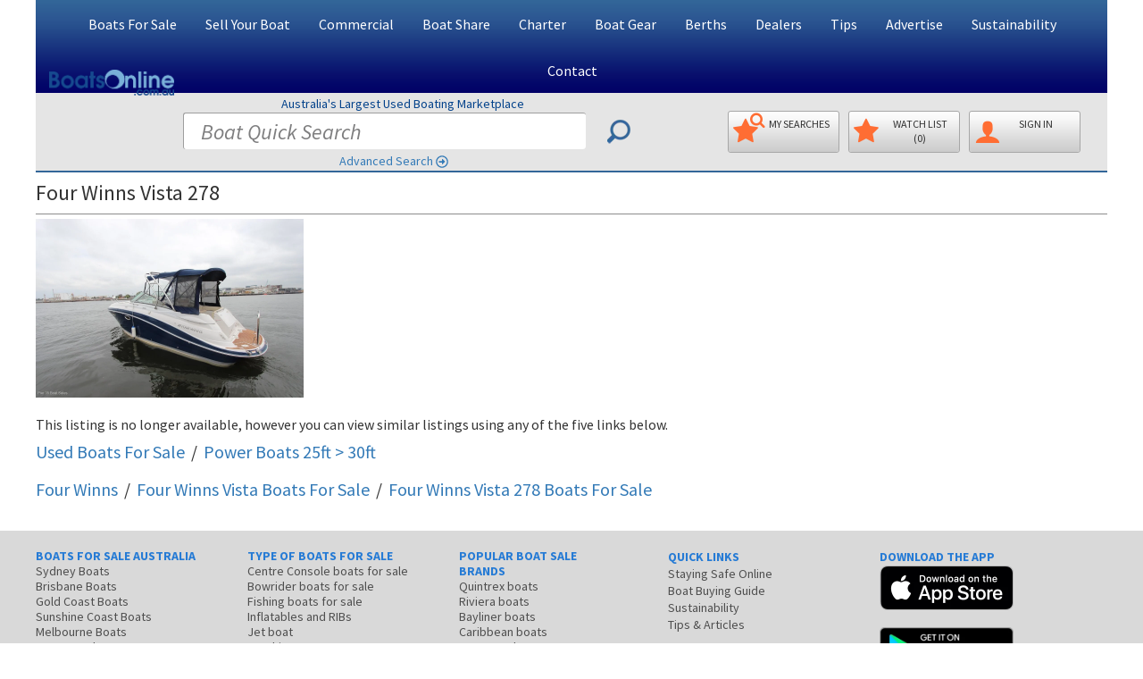

--- FILE ---
content_type: text/html; charset=UTF-8
request_url: https://www.boatsonline.com.au/boats-for-sale/used/power-boats/four-winns-vista-278/288283
body_size: 14976
content:
<!DOCTYPE html>
<html class="boatsonline  device-computer  page-listing-detail page-type-view-listing display-lg display-landscape   overlay-logo overlay-logo-info-bar  ">
<head>
	<meta charset="utf-8">
	<meta name="viewport" content="width=device-width, initial-scale=1.0">
	<meta name="msvalidate.01" content="10A5DA9ECB83E1AD462DA4DE411C9155">
	<meta name="msapplication-config" content="none">
	<meta name="verify-v1" content="TWl/4dRN3VPo8X127O53TxV4bQhDgfLK2C4CQvxcOqY=">
	<meta name="google-site-verification" content="hJC5-P53qH20uU99FVmTYH92heu8v9aF_YF7LRQnbJg">
	<meta name="theme-color" content="#336699">

	<link rel="dns-prefetch" href="https://cdn.fuseplatform.net">
	<link rel="dns-prefetch" href="https://imgs.boatsonline.com.au">
	<link rel="dns-prefetch" href="https://imgs.yachthub.com">
	<!--<link rel="dns-prefetch" href="https://www.google-analytics.com">-->
	<link rel="dns-prefetch" href="https://www.googletagmanager.com">
	

	<link rel="preload" as="font" type="font/woff2" crossorigin="anonymous" href="https://imgs.boatsonline.com.au/fonts/icomoon4/icomoon.woff2">

	<link rel="icon" href="https://imgs.boatsonline.com.au/favicon-32.png" sizes="32x32" type="image/png">
	<link rel="shortcut icon" type="image/x-icon" href="https://imgs.boatsonline.com.au/favicon.ico">

	<link rel="apple-touch-icon" href="https://imgs.boatsonline.com.au/apple-touch-icon.png">
	<title>Four Winns Vista 278: Power Boats | Boats Online for Sale | Fibreglass/grp | Boats Online</title>
			<meta name="keywords" content="Four Winns Vista 278">
	<meta name="description" content="Four Winns Vista 278: Power Boats | Boats Online for Sale | Fibreglass/grp">
	<style>
	@media (min-width:768px) {	/* html.display-sm */
		#header .top-head .col-xs-12 {height:0px !important;min-height:0px !important}
	}
	@media (max-width:767px) {	/* html.display-xs */
		.hidden-xs {display: none !important}
    #footer ul.info-nav {columns: 2;}
    #footer .box {width:90vw !important}
		#footer img {margin-left:auto;margin-right:auto}
		#footer .bia_logo {position: absolute;top: 95px;left:calc(25% - 25px);margin-left:auto;margin-right:auto;}
		html.mobileApp #footer .bia_logo {position:relative;left:calc(50% - 25px);}
		#footer .facebook_logo {margin-top:20px !important;margin-left:auto;margin-right:calc(25% + 25px) !important;}
		#footer .links-area {margin-bottom:0 !important}
	}
	#footer .box:after {width:0 !important}
	html.device-phone input.jcf-ignore,html.device-phone textarea {font-size: 18px;}
	#sub-top-head {
		background-color: #DFDFDF;
		padding: 7px;
		text-align:center;
		font-weight: 500;
		border-top:2px solid #336699;
		border-bottom:1px solid #ededed;
		white-space: nowrap;
		overflow:hidden;
	}
	#sub-top-head a {margin-right:11px !important;color: #444}
	#sub-top-head a:last-of-type {margin-right:0px}
	@media (min-width: 1230px) {
		.three-cols #right-sidebar #js-sticky img {max-width: 160px;margin-left:10px}
	}
	.modal-header button.close {font-size:300%;opacity:0.4;margin-top:-5px;}
	.btn {border-radius: 5px !important}
	.boats-info .text-holder, legend, .form-control,
	.jcf-select .jcf-select-text, .jcf-list .jcf-option,
	.advance-search .select-form .inner-holder label,
	ZZbody  {
      color: #000 !important;
      font-weight: 400!important;
  }
	</style>
	
				<link rel="stylesheet" type="text/css" href="https://imgs.boatsonline.com.au/plugins/galleria.1.5.7/themes/azur/galleria.azur.min.css?v=1.5.5">
			
			<link rel="stylesheet" type="text/css" href="https://imgs.boatsonline.com.au/css/generalv10.css">
		  <style>
		@media (-webkit-min-device-pixel-ratio: 2), (min-resolution: 192dpi) { /* targetting retina displays */
			body,.boats-info .text-holder,legend,.form-control,.jcf-select .jcf-select-text,.jcf-list .jcf-option,.advance-search .select-form .inner-holder label {color:#333;font-weight:400 !important}
		}
  </style>
		<style type="text/css">@font-face {font-family:Source Sans Pro;font-style:normal;font-weight:300;src:url(/cf-fonts/s/source-sans-pro/5.0.11/cyrillic-ext/300/normal.woff2);unicode-range:U+0460-052F,U+1C80-1C88,U+20B4,U+2DE0-2DFF,U+A640-A69F,U+FE2E-FE2F;font-display:swap;}@font-face {font-family:Source Sans Pro;font-style:normal;font-weight:300;src:url(/cf-fonts/s/source-sans-pro/5.0.11/cyrillic/300/normal.woff2);unicode-range:U+0301,U+0400-045F,U+0490-0491,U+04B0-04B1,U+2116;font-display:swap;}@font-face {font-family:Source Sans Pro;font-style:normal;font-weight:300;src:url(/cf-fonts/s/source-sans-pro/5.0.11/greek-ext/300/normal.woff2);unicode-range:U+1F00-1FFF;font-display:swap;}@font-face {font-family:Source Sans Pro;font-style:normal;font-weight:300;src:url(/cf-fonts/s/source-sans-pro/5.0.11/latin/300/normal.woff2);unicode-range:U+0000-00FF,U+0131,U+0152-0153,U+02BB-02BC,U+02C6,U+02DA,U+02DC,U+0304,U+0308,U+0329,U+2000-206F,U+2074,U+20AC,U+2122,U+2191,U+2193,U+2212,U+2215,U+FEFF,U+FFFD;font-display:swap;}@font-face {font-family:Source Sans Pro;font-style:normal;font-weight:300;src:url(/cf-fonts/s/source-sans-pro/5.0.11/latin-ext/300/normal.woff2);unicode-range:U+0100-02AF,U+0304,U+0308,U+0329,U+1E00-1E9F,U+1EF2-1EFF,U+2020,U+20A0-20AB,U+20AD-20CF,U+2113,U+2C60-2C7F,U+A720-A7FF;font-display:swap;}@font-face {font-family:Source Sans Pro;font-style:normal;font-weight:300;src:url(/cf-fonts/s/source-sans-pro/5.0.11/vietnamese/300/normal.woff2);unicode-range:U+0102-0103,U+0110-0111,U+0128-0129,U+0168-0169,U+01A0-01A1,U+01AF-01B0,U+0300-0301,U+0303-0304,U+0308-0309,U+0323,U+0329,U+1EA0-1EF9,U+20AB;font-display:swap;}@font-face {font-family:Source Sans Pro;font-style:normal;font-weight:300;src:url(/cf-fonts/s/source-sans-pro/5.0.11/greek/300/normal.woff2);unicode-range:U+0370-03FF;font-display:swap;}@font-face {font-family:Source Sans Pro;font-style:normal;font-weight:400;src:url(/cf-fonts/s/source-sans-pro/5.0.11/latin/400/normal.woff2);unicode-range:U+0000-00FF,U+0131,U+0152-0153,U+02BB-02BC,U+02C6,U+02DA,U+02DC,U+0304,U+0308,U+0329,U+2000-206F,U+2074,U+20AC,U+2122,U+2191,U+2193,U+2212,U+2215,U+FEFF,U+FFFD;font-display:swap;}@font-face {font-family:Source Sans Pro;font-style:normal;font-weight:400;src:url(/cf-fonts/s/source-sans-pro/5.0.11/greek-ext/400/normal.woff2);unicode-range:U+1F00-1FFF;font-display:swap;}@font-face {font-family:Source Sans Pro;font-style:normal;font-weight:400;src:url(/cf-fonts/s/source-sans-pro/5.0.11/cyrillic-ext/400/normal.woff2);unicode-range:U+0460-052F,U+1C80-1C88,U+20B4,U+2DE0-2DFF,U+A640-A69F,U+FE2E-FE2F;font-display:swap;}@font-face {font-family:Source Sans Pro;font-style:normal;font-weight:400;src:url(/cf-fonts/s/source-sans-pro/5.0.11/cyrillic/400/normal.woff2);unicode-range:U+0301,U+0400-045F,U+0490-0491,U+04B0-04B1,U+2116;font-display:swap;}@font-face {font-family:Source Sans Pro;font-style:normal;font-weight:400;src:url(/cf-fonts/s/source-sans-pro/5.0.11/vietnamese/400/normal.woff2);unicode-range:U+0102-0103,U+0110-0111,U+0128-0129,U+0168-0169,U+01A0-01A1,U+01AF-01B0,U+0300-0301,U+0303-0304,U+0308-0309,U+0323,U+0329,U+1EA0-1EF9,U+20AB;font-display:swap;}@font-face {font-family:Source Sans Pro;font-style:normal;font-weight:400;src:url(/cf-fonts/s/source-sans-pro/5.0.11/latin-ext/400/normal.woff2);unicode-range:U+0100-02AF,U+0304,U+0308,U+0329,U+1E00-1E9F,U+1EF2-1EFF,U+2020,U+20A0-20AB,U+20AD-20CF,U+2113,U+2C60-2C7F,U+A720-A7FF;font-display:swap;}@font-face {font-family:Source Sans Pro;font-style:normal;font-weight:400;src:url(/cf-fonts/s/source-sans-pro/5.0.11/greek/400/normal.woff2);unicode-range:U+0370-03FF;font-display:swap;}@font-face {font-family:Source Sans Pro;font-style:italic;font-weight:400;src:url(/cf-fonts/s/source-sans-pro/5.0.11/vietnamese/400/italic.woff2);unicode-range:U+0102-0103,U+0110-0111,U+0128-0129,U+0168-0169,U+01A0-01A1,U+01AF-01B0,U+0300-0301,U+0303-0304,U+0308-0309,U+0323,U+0329,U+1EA0-1EF9,U+20AB;font-display:swap;}@font-face {font-family:Source Sans Pro;font-style:italic;font-weight:400;src:url(/cf-fonts/s/source-sans-pro/5.0.11/cyrillic/400/italic.woff2);unicode-range:U+0301,U+0400-045F,U+0490-0491,U+04B0-04B1,U+2116;font-display:swap;}@font-face {font-family:Source Sans Pro;font-style:italic;font-weight:400;src:url(/cf-fonts/s/source-sans-pro/5.0.11/greek/400/italic.woff2);unicode-range:U+0370-03FF;font-display:swap;}@font-face {font-family:Source Sans Pro;font-style:italic;font-weight:400;src:url(/cf-fonts/s/source-sans-pro/5.0.11/greek-ext/400/italic.woff2);unicode-range:U+1F00-1FFF;font-display:swap;}@font-face {font-family:Source Sans Pro;font-style:italic;font-weight:400;src:url(/cf-fonts/s/source-sans-pro/5.0.11/latin/400/italic.woff2);unicode-range:U+0000-00FF,U+0131,U+0152-0153,U+02BB-02BC,U+02C6,U+02DA,U+02DC,U+0304,U+0308,U+0329,U+2000-206F,U+2074,U+20AC,U+2122,U+2191,U+2193,U+2212,U+2215,U+FEFF,U+FFFD;font-display:swap;}@font-face {font-family:Source Sans Pro;font-style:italic;font-weight:400;src:url(/cf-fonts/s/source-sans-pro/5.0.11/cyrillic-ext/400/italic.woff2);unicode-range:U+0460-052F,U+1C80-1C88,U+20B4,U+2DE0-2DFF,U+A640-A69F,U+FE2E-FE2F;font-display:swap;}@font-face {font-family:Source Sans Pro;font-style:italic;font-weight:400;src:url(/cf-fonts/s/source-sans-pro/5.0.11/latin-ext/400/italic.woff2);unicode-range:U+0100-02AF,U+0304,U+0308,U+0329,U+1E00-1E9F,U+1EF2-1EFF,U+2020,U+20A0-20AB,U+20AD-20CF,U+2113,U+2C60-2C7F,U+A720-A7FF;font-display:swap;}@font-face {font-family:Source Sans Pro;font-style:normal;font-weight:600;src:url(/cf-fonts/s/source-sans-pro/5.0.11/cyrillic-ext/600/normal.woff2);unicode-range:U+0460-052F,U+1C80-1C88,U+20B4,U+2DE0-2DFF,U+A640-A69F,U+FE2E-FE2F;font-display:swap;}@font-face {font-family:Source Sans Pro;font-style:normal;font-weight:600;src:url(/cf-fonts/s/source-sans-pro/5.0.11/vietnamese/600/normal.woff2);unicode-range:U+0102-0103,U+0110-0111,U+0128-0129,U+0168-0169,U+01A0-01A1,U+01AF-01B0,U+0300-0301,U+0303-0304,U+0308-0309,U+0323,U+0329,U+1EA0-1EF9,U+20AB;font-display:swap;}@font-face {font-family:Source Sans Pro;font-style:normal;font-weight:600;src:url(/cf-fonts/s/source-sans-pro/5.0.11/cyrillic/600/normal.woff2);unicode-range:U+0301,U+0400-045F,U+0490-0491,U+04B0-04B1,U+2116;font-display:swap;}@font-face {font-family:Source Sans Pro;font-style:normal;font-weight:600;src:url(/cf-fonts/s/source-sans-pro/5.0.11/latin/600/normal.woff2);unicode-range:U+0000-00FF,U+0131,U+0152-0153,U+02BB-02BC,U+02C6,U+02DA,U+02DC,U+0304,U+0308,U+0329,U+2000-206F,U+2074,U+20AC,U+2122,U+2191,U+2193,U+2212,U+2215,U+FEFF,U+FFFD;font-display:swap;}@font-face {font-family:Source Sans Pro;font-style:normal;font-weight:600;src:url(/cf-fonts/s/source-sans-pro/5.0.11/greek-ext/600/normal.woff2);unicode-range:U+1F00-1FFF;font-display:swap;}@font-face {font-family:Source Sans Pro;font-style:normal;font-weight:600;src:url(/cf-fonts/s/source-sans-pro/5.0.11/greek/600/normal.woff2);unicode-range:U+0370-03FF;font-display:swap;}@font-face {font-family:Source Sans Pro;font-style:normal;font-weight:600;src:url(/cf-fonts/s/source-sans-pro/5.0.11/latin-ext/600/normal.woff2);unicode-range:U+0100-02AF,U+0304,U+0308,U+0329,U+1E00-1E9F,U+1EF2-1EFF,U+2020,U+20A0-20AB,U+20AD-20CF,U+2113,U+2C60-2C7F,U+A720-A7FF;font-display:swap;}@font-face {font-family:Source Sans Pro;font-style:normal;font-weight:700;src:url(/cf-fonts/s/source-sans-pro/5.0.11/latin/700/normal.woff2);unicode-range:U+0000-00FF,U+0131,U+0152-0153,U+02BB-02BC,U+02C6,U+02DA,U+02DC,U+0304,U+0308,U+0329,U+2000-206F,U+2074,U+20AC,U+2122,U+2191,U+2193,U+2212,U+2215,U+FEFF,U+FFFD;font-display:swap;}@font-face {font-family:Source Sans Pro;font-style:normal;font-weight:700;src:url(/cf-fonts/s/source-sans-pro/5.0.11/vietnamese/700/normal.woff2);unicode-range:U+0102-0103,U+0110-0111,U+0128-0129,U+0168-0169,U+01A0-01A1,U+01AF-01B0,U+0300-0301,U+0303-0304,U+0308-0309,U+0323,U+0329,U+1EA0-1EF9,U+20AB;font-display:swap;}@font-face {font-family:Source Sans Pro;font-style:normal;font-weight:700;src:url(/cf-fonts/s/source-sans-pro/5.0.11/latin-ext/700/normal.woff2);unicode-range:U+0100-02AF,U+0304,U+0308,U+0329,U+1E00-1E9F,U+1EF2-1EFF,U+2020,U+20A0-20AB,U+20AD-20CF,U+2113,U+2C60-2C7F,U+A720-A7FF;font-display:swap;}@font-face {font-family:Source Sans Pro;font-style:normal;font-weight:700;src:url(/cf-fonts/s/source-sans-pro/5.0.11/cyrillic/700/normal.woff2);unicode-range:U+0301,U+0400-045F,U+0490-0491,U+04B0-04B1,U+2116;font-display:swap;}@font-face {font-family:Source Sans Pro;font-style:normal;font-weight:700;src:url(/cf-fonts/s/source-sans-pro/5.0.11/greek/700/normal.woff2);unicode-range:U+0370-03FF;font-display:swap;}@font-face {font-family:Source Sans Pro;font-style:normal;font-weight:700;src:url(/cf-fonts/s/source-sans-pro/5.0.11/greek-ext/700/normal.woff2);unicode-range:U+1F00-1FFF;font-display:swap;}@font-face {font-family:Source Sans Pro;font-style:normal;font-weight:700;src:url(/cf-fonts/s/source-sans-pro/5.0.11/cyrillic-ext/700/normal.woff2);unicode-range:U+0460-052F,U+1C80-1C88,U+20B4,U+2DE0-2DFF,U+A640-A69F,U+FE2E-FE2F;font-display:swap;}@font-face {font-family:Source Sans Pro;font-style:normal;font-weight:900;src:url(/cf-fonts/s/source-sans-pro/5.0.11/greek/900/normal.woff2);unicode-range:U+0370-03FF;font-display:swap;}@font-face {font-family:Source Sans Pro;font-style:normal;font-weight:900;src:url(/cf-fonts/s/source-sans-pro/5.0.11/latin-ext/900/normal.woff2);unicode-range:U+0100-02AF,U+0304,U+0308,U+0329,U+1E00-1E9F,U+1EF2-1EFF,U+2020,U+20A0-20AB,U+20AD-20CF,U+2113,U+2C60-2C7F,U+A720-A7FF;font-display:swap;}@font-face {font-family:Source Sans Pro;font-style:normal;font-weight:900;src:url(/cf-fonts/s/source-sans-pro/5.0.11/vietnamese/900/normal.woff2);unicode-range:U+0102-0103,U+0110-0111,U+0128-0129,U+0168-0169,U+01A0-01A1,U+01AF-01B0,U+0300-0301,U+0303-0304,U+0308-0309,U+0323,U+0329,U+1EA0-1EF9,U+20AB;font-display:swap;}@font-face {font-family:Source Sans Pro;font-style:normal;font-weight:900;src:url(/cf-fonts/s/source-sans-pro/5.0.11/greek-ext/900/normal.woff2);unicode-range:U+1F00-1FFF;font-display:swap;}@font-face {font-family:Source Sans Pro;font-style:normal;font-weight:900;src:url(/cf-fonts/s/source-sans-pro/5.0.11/cyrillic/900/normal.woff2);unicode-range:U+0301,U+0400-045F,U+0490-0491,U+04B0-04B1,U+2116;font-display:swap;}@font-face {font-family:Source Sans Pro;font-style:normal;font-weight:900;src:url(/cf-fonts/s/source-sans-pro/5.0.11/cyrillic-ext/900/normal.woff2);unicode-range:U+0460-052F,U+1C80-1C88,U+20B4,U+2DE0-2DFF,U+A640-A69F,U+FE2E-FE2F;font-display:swap;}@font-face {font-family:Source Sans Pro;font-style:normal;font-weight:900;src:url(/cf-fonts/s/source-sans-pro/5.0.11/latin/900/normal.woff2);unicode-range:U+0000-00FF,U+0131,U+0152-0153,U+02BB-02BC,U+02C6,U+02DA,U+02DC,U+0304,U+0308,U+0329,U+2000-206F,U+2074,U+20AC,U+2122,U+2191,U+2193,U+2212,U+2215,U+FEFF,U+FFFD;font-display:swap;}</style>
				<style>
			.icon-mobile:before,.glyphicon-phone:before {content: "\e942";}
			.icon-location:before {content: "\e947";}
			.icon-earth:before {content: "\e9ca";}
			.icon-redo2:before {content: "\e968";}
			.icon-share:before {content: "\ea7d";}

			/* Mini placeholders */
			.mini-placeholders .input-placeholder {position: relative;}
			.mini-placeholders .input-placeholder::after {
				position: absolute;
				left: 20px;
				top: -4px;
				content: attr(data-placeholder);
				pointer-events: none;
				font-size: 12px;
				color: #777;
			}
			.mini-placeholders .input-placeholder input:focus::placeholder,
			.mini-placeholders .input-placeholder textarea:focus::placeholder {
				color: #f5f5f5 !important;
			}
			.mini-placeholders .input-placeholder input,
			.mini-placeholders .select-placeholder select {
				height:50px;
			}
			@media (max-width:991px) {
				.two-cols #sidebar .img-box {
    			max-width: 100% !important;
    			margin-left: 0 !important;
				}
			}
		</style>
	<!-- Global site tag (gtag.js) - Google Analytics -->
<!-- Google Tag Manager -->
<script type="c7054b885c9b7bbba6559a1b-text/javascript">(function(w,d,s,l,i){w[l]=w[l]||[];w[l].push({'gtm.start':
new Date().getTime(),event:'gtm.js'});var f=d.getElementsByTagName(s)[0],
j=d.createElement(s),dl=l!='dataLayer'?'&l='+l:'';j.async=true;j.src=
'https://www.googletagmanager.com/gtm.js?id='+i+dl;f.parentNode.insertBefore(j,f);
})(window,document,'script','dataLayer','GTM-5VF4V4DW');</script>
<!-- End Google Tag Manager -->
<script async src="https://www.googletagmanager.com/gtag/js?id=G-N9N0XW4T50" type="c7054b885c9b7bbba6559a1b-text/javascript"></script>
<script type="c7054b885c9b7bbba6559a1b-text/javascript">
  window.dataLayer = window.dataLayer || [];
  function gtag(){dataLayer.push(arguments);}
  gtag('js', new Date());

  
    gtag('set',{'custom_map':{'dimension1': 'platform_type'}});
    gtag('config', 'G-N9N0XW4T50');
      gtag('config', 'AW-875416701');
</script>

	<link rel="preload" href="https://imgs.yachthub.com/2/8/8/2/8/3/0_4.jpg" as="image">
  <meta property="fb:admins" content="100001976441855">
  <meta property="og:url" content="https://www.boatsonline.com.au/boats-for-sale/used/power-boats/four-winns-vista-278/288283">
  <meta property="og:title" content="Four Winns Vista 278: Power Boats | Boats Online for Sale | Fibreglass/grp |  Victoria (Vic) - Melbourne VIC">
  <meta property="og:description" content="Four Winns Vista 278. Powered by MerCruiser stern drive with 204 hours on the clock. This popular overnighter has been well cared">
  <meta property="og:type" content="product">
  <meta property="og:image" content="https://imgs.yachthub.com/2/8/8/2/8/3/0_5.jpg">
  <meta name="twitter:card" content="summary_large_image">
  <meta name="twitter:title" content="Four Winns Vista 278: Power Boats | Boats Online for Sale | Fibreglass/grp |  Victoria (Vic) - Melbourne VIC">
  <meta name="twitter:description" content="Four Winns Vista 278. Powered by MerCruiser stern drive with 204 hours on the clock. This popular overnighter has been well cared">
  <meta name="twitter:image" content="https://imgs.yachthub.com/2/8/8/2/8/3/0_5.jpg"><script async src="https://cdn.fuseplatform.net/publift/tags/2/3396/fuse.js" type="c7054b885c9b7bbba6559a1b-text/javascript"></script>
			<style>
		/* Capitalize Menu */
			ul.nav a {text-transform: capitalize;}
			ul.nav li#home-menu {display:none}
			@media (min-width: 1230px) { /* html.dispaly-lg */
				.navbar-default .main-nav>li>a {padding: 17px 15px 15px !important;font-size:16px}
			}
			@media (min-width: 992px) and (max-width:1229px) { /* html.dispaly-md */
				.navbar-default .main-nav>li>a {padding: 17px 9px 15px !important;font-size:14px}
				.navbar-default .collapse.navbar-collapse {max-height:52px}
			}
			@media (min-width: 768px) and (max-width:991px) { /* html.dispaly-md */
				.navbar-default .main-nav>li>a {padding: 17px 8px 15px !important;font-size:16px}
			}

		.banner .caption-area:after {background:none !important;display:none} /* white swirl image */

			/* remove from html */
				.banner .caption-area .h4 {display:none}
				.banner h3 {display:none} /* Hide Search New & Used Boats Today above Buy and Sell buttons */
				.img-area {display:none}
					div#header-img-lg {display:none !important}
					div#header-img-sm {display:none !important}
	</style>  <style>
  /* New Logo */
    html.overlay-logo-info-bar #header .bol-logo {
      position:absolute;
      top:78px;
      left:15px;
    }
    @media (min-width:768px) and (max-width:991px) {
      html.overlay-logo-info-bar #header .bol-logo {
        top:132px;
        left:5px;
      }
    }
    @media (max-width:767px) {
      html.overlay-logo-info-bar #header .bol-logo {
        position:static;
      }
      #header .logo {
        width:190px;
      }
    }
  </style></head>
<body>
<!-- Google Tag Manager (noscript) -->
<noscript><iframe src="https://www.googletagmanager.com/ns.html?id=GTM-5VF4V4DW" height="0" width="0" style="display:none;visibility:hidden"></iframe></noscript>
<!-- End Google Tag Manager (noscript) -->
<div id="wrapper">
	<!-- header of the page -->
	<header id="header">
		<!-- top-head -->
		<div class="top-head">
			<div class="container">
				<div id="sub-top-head" class="row visible-xs margin-bottom-sm">
					<div id="sub-top-head-col" class="col-xs-12">
                <style>
    #sub-top-head-col {overflow:hidden}
    #sub-top-head-account {
      overflow: hidden;
      display: inline-block;
      margin-bottom: -5px;
      text-overflow: ellipsis;
      white-space: nowrap;
      max-width: 23%;
    }
  </style>

  <a href="/private/sell-my-boat.html"><i class="glyphicon glyphicon-dollar"></i> Sell <span class="hidden-xxs">My Boat</span></a>
  <a href="/save-search-manage.php"><i class="glyphicon glyphicon-star"></i><span class="hidden-xxs hidden-mobileApp-FontScalingOn">My </span>Searches</a>
  <a href="/boats/favourites.html"><i class="glyphicon glyphicon-star"></i><span class="hidden-xs hidden-mobileApp-FontScalingOn">My </span>WatchList</a>
    <a id="sub-top-head-account" href="/members"><i class="glyphicon glyphicon-user"></i>SignIn</a>
					</div>
				</div>
				<div id="main-top-head" class="row">
					<div class="col-xs-12">

						<div class="logo col-sm-3 gutter-none">
														<a href="/"><img class="bol-logo blue" width="190" height="39" src="https://imgs.boatsonline.com.au/boatsonline-com-au-logo-v2-md.png" alt="boats online boatsonline.com.au"></a>
												</div>

						<div class="col-sm-9 gutter-none hidden-xs pull-right">

						</div>
					</div>
				</div>
			</div>
		</div>
		<div class="container">
			<div class="row">
				<div class="col-xs-12">

					<nav class="navbar navbar-default">

						<div class="navbar-header">
							<button type="button" class="navbar-toggle collapsed" data-toggle="collapse" data-target="#bs-example-navbar-collapse-1" aria-expanded="false">
								<span class="sr-only">Toggle navigation</span>
								<span class="icon-bar"></span>
								<span class="icon-bar"></span>
								<span class="icon-bar"></span>
							</button>
						</div>
						<a id="search-reveal-button" class="search-reveal-button visible-xs"></a>
						<div class="collapse navbar-collapse" id="bs-example-navbar-collapse-1">
							<ul class="nav navbar-nav main-nav">
							  <li id="home-menu"><a href="https://www.boatsonline.com.au/">Home</a></li>
							  <li class="dropdown">
							    <a href="#" class="dropdown-toggle" data-toggle="dropdown" role="button" aria-haspopup="true" aria-expanded="false">Boats For Sale</a>
							    <ul class="dropdown-menu">
							      <li><a href="https://www.boatsonline.com.au/boats/used-boats-for-sale.html" title="Used Boats for Sale">Used Boats For Sale</a></li>
								  <li><a href="https://www.boatsonline.com.au/boats/new-boats-for-sale.html" title="New Boats for Sale">New Boats For Sale</a></li>
								  <li><a href="https://www.boatsonline.com.au/new-boat-showroom/" title="New Boat Showroom">New Boat Showroom</a></li>
										<li><a href="https://www.boatsonline.com.au/#search" title="Find Boats">Boat Search</a></li>
							      <li><a href="https://www.boatsonline.com.au/boats/recent-listings.html" title="Recently Listed Boats for Sale">Recently Listed Boats</a></li>
																	      <li><a href="https://www.boatsonline.com.au/boats/recent-price-reduction.html" title="Recent Price Reductions">Recent Price Reductions</a></li>
																	      <li><a href="https://www.boatsonline.com.au/boats/boat-sales.html" title="Boat Sales - Recent">Recent Boat Sales</a></li>
							      <li><a href="https://www.boatsonline.com.au/boats-for-sale/boat-shares/" title="Boat Shares">Boat Shares</a></li>
							      <!--<li><a href="https://www.boatsonline.com.au/boats-for-sale/auctions/" title="Boat Auctions">Boat Auctions</a></li>-->
							      <li><a href="https://www.boatsonline.com.au/boats-wanted.html" title="Boats Wanted">Boats Wanted</a></li>
							      <li><a href="https://www.boatsonline.com.au/email-alerts/email-alert.html" title="Email Alerts">My Email Alerts</a></li>
							      <li><a href="https://www.boatsonline.com.au/boating-tips/boat-buying-guide-and-encumbrance-check/" title="Boat Buying Guide">Boat Buying Guide</a></li>
										<li><a href="https://www.boatsonline.com.au/boating-tips/before-you-buy-a-boat-is-there-finance-owing/" title="Before Buying - Is there money owing?">Buying - Is there money owing?</a></li>
							    </ul>
							  </li>
							  <li class="dropdown">
							    <a href="#" class="dropdown-toggle" data-toggle="dropdown" role="button" aria-haspopup="true" aria-expanded="false">Sell Your Boat</a>
							    <ul class="dropdown-menu">
							      <li><a href="https://www.boatsonline.com.au/private/sell-my-boat.html" title="Sell a Boat">Sell My Boat - Pricing & Sign Up</a></li>
							      <li><a href="https://www.boatsonline.com.au/private/login.php" rel="nofollow" title="Private Seller Sign In">Private Seller Sign In</a></li>
							      <li><a href="https://www.boatsonline.com.au/boating-tips/how-can-i-sell-my-boat-online/" title="Selling a Boat FAQ">Boat Sales FAQ</a></li>
							      <li><a href="https://www.boatsonline.com.au/boating-tips/selling-your-boat-tips-for-a-better-ad/" title="Boat Ad Tips">Tips for a Better Boat Ad</a></li>
							      <li><a href="https://www.boatsonline.com.au/boating-tips/why-use-a-boat-dealer-or-broker/" title="Boat Dealer Benefits">Why Use a Boat Dealer?</a></li>
							      <li><a href="https://www.boatsonline.com.au/boats/dealers.html" title="Boat Dealers List">Boat Dealers List</a></li>
										<li><a href="https://www.boatsonline.com.au/boat-dealer-ads-management.php" title="Boat Dealers List">Become a Boat Dealer</a></li>
							    </ul>
							  </li>
								<li class="dropdown">
									<a href="#" class="dropdown-toggle" data-toggle="dropdown" role="button" aria-haspopup="true" aria-expanded="false">Commercial</a>
									<ul class="dropdown-menu">
										<li><a href="https://www.boatsonline.com.au/boats-for-sale/commercial-vessels/used/" title="Used Commercial Boats">Used Commercial Boats For Sale</a></li>
										<li><a href="https://www.boatsonline.com.au/boats-for-sale/commercial-vessels/new/" title="New Commercial Boats">New Commercial Boats For Sale</a></li>
										<li><a href="https://www.boatsonline.com.au/boat-gear/permits-licences/" title="Permits, Licences, Quotas, Leases">Permits, Licences, Quotas, Leases</a></li>
										<li><a href="https://www.boatsonline.com.au/boats-for-sale/marine-business/" title="Marine Businesses">Marine Businesses For Sale</a></li>
										<li><a href="https://www.boatsonline.com.au/advertise.php" title="Brand Promotion">Brand Promotion</a></li>
										<li><a href="https://www.boatsonline.com.au/boat-dealer-ads-management.php" title="Boat Dealers Ad Listings & Management System">Boat Dealer Sign Up</a></li>
									</ul>
								</li>
							  <li><a href="https://www.boatsonline.com.au/boats-for-sale/boat-shares/" title="Boat Shares">Boat Share</a></li>
							  <li class="dropdown">
							    <a href="#" class="dropdown-toggle" data-toggle="dropdown" role="button" aria-haspopup="true" aria-expanded="false">Charter</a>
							    <ul class="dropdown-menu">
										<li><a href="https://www.boatsonline.com.au/boats-for-sale/charter-boats-for-hire/" title="Charter Boats For Hire">Charter / Boats For Hire</a></li>
							      <li><a href="https://www.boatsonline.com.au/boats-for-sale/charter-boats/" title="All Boats for Charter and Hire">All Charter Boats for Sale</a></li>
							      <li><a href="https://www.boatsonline.com.au/boats-for-sale/charter-boats-sail/" title="Charter Sail">Charter Sail for Sale</a></li>
							      <li><a href="https://www.boatsonline.com.au/boats-for-sale/charter-boats-power/" title="Charter Power">Charter Power for Sale</a></li>
							    </ul>
							  </li>
							  <li class="dropdown">
							    <a href="#" class="dropdown-toggle" data-toggle="dropdown" role="button" aria-haspopup="true" aria-expanded="false">Boat Gear</a>
							    <ul class="dropdown-menu">
							      <li><a href="https://www.boatsonline.com.au/boats/accessory-search.html" title="Search Boat Gear">Search Boat Gear</a></li>
							      <li><a href="https://www.boatsonline.com.au/boat-gear/air-docks-pens-lifts-pontoons/" title="Docks, Boat Lifts, Pontoons, Sea Pens">Docks, Boat Lifts, Pontoons, Sea Pens</a></li>
							      <li><a href="https://www.boatsonline.com.au/boat-gear/deckgear/" title="Deckgear">Deckgear</a></li>
							      <li><a href="https://www.boatsonline.com.au/boat-gear/electrics/" title="Electrics">Electrics</a></li>
							      <li><a href="https://www.boatsonline.com.au/boat-gear/electronics-navigation/" title="Electronics & Navigation">Electronics &amp; Navigation</a></li>
										<li><a href="https://www.boatsonline.com.au/boat-gear/electric-outboards/" title="Outboards - Electric">Outboards - Electric</a></li>
										<li><a href="https://www.boatsonline.com.au/boat-gear/outboards-motors/" title="Outboards - Petrol">Outboards - Petrol</a></li>
										<li><a href="https://www.boatsonline.com.au/boat-gear/inboard-engines-gearboxes/" title="Inboard Engines & Gearboxes">Inboard Engines &amp; Gearboxes</a></li>
							      <li><a href="https://www.boatsonline.com.au/boat-gear/fishing/" title="Fishing">Fishing</a></li>
							      <li><a href="https://www.boatsonline.com.au/boat-gear/permits-licences/" title="Permits, Licences, Quotas, Leases">Permits, Licences, Quotas, Leases</a></li>
							      <li><a href="https://www.boatsonline.com.au/boat-gear/pumps-plumbing/" title="Pumps & Plumbing">Pumps &amp; Plumbing</a></li>
							      <li><a href="https://www.boatsonline.com.au/boat-gear/sails-rigging/" title="Sails & Rigging">Sails &amp; Rigging</a></li>
							      <li><a href="https://www.boatsonline.com.au/boat-gear/safety-equipment/" title="Safety Equipment">Safety Equipment</a></li>
							      <li><a href="https://www.boatsonline.com.au/boat-gear/trailers/" title="Boat Trailers & Parts">Trailers &amp; Parts</a></li>
							      <li><a href="https://www.boatsonline.com.au/boat-gear/water-sports/" title="Water Sports">Water Sports</a></li>
							      <li><a href="https://www.boatsonline.com.au/boat-gear/marine-accessories/" title="All Boat Gear">All Boat Gear</a></li>
										<li><a href="https://www.boatsonline.com.au/marine-trades-services/" title="Marine Trades & Services">Marine Trades & Services</a></li>
							      <li><a href="https://www.boatsonline.com.au/private/sell-my-boat.html" title="Sell Boat Gear, Parts and Accessories">Place Your Ad</a></li>
							      <li><a href="https://www.boatsonline.com.au/private/login.php" rel="nofollow" title="Manage Boat Gear Ad">Private Seller Sign In</a></li>
							    </ul>
							  </li>
							  <li class="dropdown">
									<a href="#" class="dropdown-toggle" data-toggle="dropdown" role="button" aria-haspopup="true" aria-expanded="false"><span class="visible-xs-inline">Marina </span>Berths</a>
							    <ul class="dropdown-menu">
							      <li><a href="https://www.boatsonline.com.au/boats-for-sale/marina-berths/" title="Marina Berths and Moorings For Sale">Berths &amp; Moorings For Sale</a></li>
							      <li><a href="https://www.boatsonline.com.au/boats-for-sale/marina-berths-rental/" title="Marina Berths and Moorings for Rent">Berths &amp; Moorings for Rent</a></li>
							      <li><a href="https://www.boatsonline.com.au/boat-gear/air-docks-pens-lifts-pontoons/" title="Docks, Boat Lifts, Pontoons, Sea Pens">Docks, Boat Lifts, Pontoons, Sea Pens</a></li>
							      <li><a href="https://www.boatsonline.com.au/private/sell-my-boat.html" title="Place Boat Marina Ad">Place Your Ad</a></li>
							      <li><a href="https://www.boatsonline.com.au/private/login.php" rel="nofollow" title="Manage Marina Berth Ad">Private Seller Sign In</a></li>
							    </ul>
							  </li>
							  <li class="dropdown">
							    <a href="#" class="dropdown-toggle" data-toggle="dropdown" role="button" aria-haspopup="true" aria-expanded="false">Dealers</a>
							    <ul class="dropdown-menu">
							      <li><a href="https://www.boatsonline.com.au/boats/dealers.html" title="Boat Dealer List">Boat Dealers List</a></li>
										<li><a href="https://www.boatsonline.com.au/marine-trades-services/" title="Trades & Services">Trades & Services</a></li>
										<li><a href="https://www.boatsonline.com.au/advertise.php" title="Brand Promotion">Brand Promotion</a></li>
							      <li><a href="https://www.boatsonline.com.au/boat-dealer-ads-management.php" title="Boat Dealer Sign Up - Ad Listings & Management System">Boat Dealer Sign Up</a></li>
							      <li><a href="https://yachthub.com/broker_login.php" target="_blank" rel="nofollow noopener" title="Boat Dealers Sign In">Boat Dealer Sign In</a></li>
							    </ul>
							  </li>
							  							  <!--<li><a href="https://www.boatsonline.com.au/boat-finance.html" title="Boat Finance">Finance</a></li>-->
															  <li class="dropdown visible-xs">
							    <a href="#" class="dropdown-toggle" data-toggle="dropdown" role="button" aria-haspopup="true" aria-expanded="false">My Info</a>
							    <ul class="dropdown-menu">
							      <li><a href="https://www.boatsonline.com.au/boats/favourites.html" title="Boat Favourites">My Watch List</a></li>
										<li><a href="https://www.boatsonline.com.au/save-search-manage.php" title="My Saved Searches">My Searches</a></li>
							      <li><a href="https://www.boatsonline.com.au/email-alerts/email-alert.html" title="Email Alerts">My Email Alerts</a></li>
							      <li><a href="https://www.boatsonline.com.au/private/sell-my-boat.html" title="Sell a Boat">Create Your Boat Ad</a></li>
							      <li><a href="https://www.boatsonline.com.au/private/login.php" rel="nofollow" title="Change Boat Ad">Change Boat Ad: Sign In</a></li>
							    </ul>
							  </li>
							  <li class="dropdown">
							    <a href="#" class="dropdown-toggle" data-toggle="dropdown" role="button" aria-haspopup="true" aria-expanded="false"><span class="hidden-lg hidden-md hidden-sm">Boating </span>Tips</a>
							    <ul class="dropdown-menu">
							    										<li><a href="https://www.boatsonline.com.au/boating-tips/" title="Boating Tips">Boating Tips & Articles</a></li>
										<li><a href="https://www.boatsonline.com.au/boating-news.html" title="Boating News">Boating News</a></li>
										<li><a href="https://www.boatsonline.com.au/boat-reviews.html" title="Boat Reviews">Boat Reviews</a></li>
										<li><a href="https://www.boatsonline.com.au/boat-shows-weather.php" title="Boat Shows & Festivals">Boat Shows & Festivals</a></li>
										<li><a href="https://www.boatsonline.com.au/boats/boat-research.html" title="Boat Library">New Boat Library</a></li>
										<!--<li><a href="https://www.boatsonline.com.au/boat-insurance.html" title="Boat Insurance">Boat Insurance</a></li>-->
										<li><a href="https://www.boatsonline.com.au/boat-terminology.html" title="Boat Terminology and Nautical Terms">Boat Terminology</a></li>
							    							    </ul>
							  </li>
							  <li class="dropdown">
							    <a href="#" class="dropdown-toggle" data-toggle="dropdown" role="button" aria-haspopup="true" aria-expanded="false">Advertise</a>
							    <ul class="dropdown-menu">
							      <li><a href="https://www.boatsonline.com.au/boat-dealer-ads-management.php" title="Boat Dealers Ad Listings & Management System">Boat Dealer Sign Up</a></li>
							      <li><a href="https://www.boatsonline.com.au/advertise.php" title="Brand Promotion">Brand Promotion</a></li>
							      <li><a href="https://www.boatsonline.com.au/private/sell-my-boat.html" title="Private Boat Sellers">Private Boat Sellers</a></li>
							    </ul>
							  </li>
																<li><a href="https://www.boatsonline.com.au/sustainability.php" title="Sustainability">Sustainability</a></li>
															  <li class="last"><a href="https://www.boatsonline.com.au/contact.php">Contact</a></li>
															</ul>
						</div>
					</nav>
				</div>
			</div>
		</div>
	</header>

	<main id="main">
		<div class="container main">
			<div class="row">
				<div class="col-xs-12">
				
					<section id="info-bar-section" class="info-bar" >
					<script type="c7054b885c9b7bbba6559a1b-text/javascript">
						if (window.innerWidth<768) {
							document.getElementById("info-bar-section").style.display = "none";
						}
					</script>
											<form method="get" class="search-form" name="q_search" id="q_search" action="/boats-for-sale/" onsubmit="if (!window.__cfRLUnblockHandlers) return false; return checkQuick()" title="Quick word search - use advanced search to narrow search by boat type, price, length, year, hull material and state" data-cf-modified-c7054b885c9b7bbba6559a1b-="">
						<input type="hidden" name="action" value="search">
						<input type="hidden" name="order_by" value="">
						<input type="hidden" name="poa" value="yes">							<fieldset>

								<div class="wrap">

									<div class="input-box fw">
										<input class="form-control" name="keywords" type="search" id="q_search_keywords" placeholder="Boat Quick Search" value="" autocorrect="off">
									</div>

								</div>
								<input type="submit" value="Keyword Search">
								<a href="https://www.boatsonline.com.au/#search" class="btn btn-block btn-primary btn-lg visible-xs margin-top-sm">Advanced Search</a>
							</fieldset>
						</form>
						<div id="tagline" style="display:none">
  Australia's Largest Used Boating Marketplace
</div>
						<a href="/#search" id="advanced-search-qs-link" class="hidden-xs" tabindex="-1">
							Advanced Search
							<svg aria-hidden="true" focusable="false" data-prefix="far" data-icon="arrow-alt-circle-right" role="img" xmlns="http://www.w3.org/2000/svg" viewBox="0 0 512 512" class="" style="width: 14px;top: 3px;position: absolute;right: -17px;">
						    <path fill="currentColor" d="M504 256C504 119 393 8 256 8S8 119 8 256s111 248 248 248 248-111 248-248zm-448 0c0-110.5 89.5-200 200-200s200 89.5 200 200-89.5 200-200 200S56 366.5 56 256zm72 20v-40c0-6.6 5.4-12 12-12h116v-67c0-10.7 12.9-16 20.5-8.5l99 99c4.7 4.7 4.7 12.3 0 17l-99 99c-7.6 7.6-20.5 2.2-20.5-8.5v-67H140c-6.6 0-12-5.4-12-12z"></path>
						  </svg>
						</a>
						<div class="btns-area hidden-xs">

							  <style>
    #member-name {
      text-overflow: ellipsis;
      overflow: hidden;
      white-space: nowrap;
      margin-left: -10px;
    }
    @media (min-width:768px) and (max-width:991px) {
      .info-bar div.btns-area {width: 170px!important;}
    }
    @media (min-width:992px) {
      .info-bar .btns-area .btn-holder>li {width: 125px;}
      .info-bar .btns-area .btn-holder>li>a {padding: 6px 5px 7px 40px !important}
      .info-bar .btns-area .btn-holder>li>a .icon-star {left:5px}
    }
    @media (min-width:992px) and (max-width:1229px) {
      .info-bar .btns-area .btn-holder>li {width: 100px!important;}
      .info-bar .btns-area .btn-holder>li>a>span {margin-left: -20px !important;}
      .info-bar .btns-area .btn-holder>li>a .icon-star {font-size:20px;top:13px}
    }
  </style>

  <ul class="btn-holder">
    <li>
      <a id="my-searches-btn-header" href="https://www.boatsonline.com.au/save-search-manage.php"><i class="icon-star icon-save-search"></i><span>My Searches <span class="my-searches-count">&nbsp;</span></span></a>
    </li>
    <li>
      <a href="https://www.boatsonline.com.au/boats/favourites.html"><i class="icon-star"></i><span> Watch List <span class="compare-list-count">(0)</span></span></a>
    </li>
    <li>
        <a href="https://www.boatsonline.com.au/members/" title="Sign In" alt="Sign In"><i class="icon-star glyphicon glyphicon-user"></i><span id="member-name"> Sign In<span>&nbsp;</span></span></a>
    </li>
  </ul>						</div>
					</section>

					<div class="margin-none breadcrumb-container">
											</div>

					<header class="heading-area margin-none margin-top-sm">
						<h1 class="h3 margin-top-sm">Four Winns Vista 278</h1>
											</header>
					<a name="search"></a>					<div class="two-cols">
							<div id="middle-content" class="col-xs-12 col-sm-12 col-md-9 col-lg-9 gutter-none">

								<div class="content-area">
									
<div id="breadcrumb">

<img src='https://imgs.yachthub.com/2/8/8/2/8/3/0_4.jpg' style='max-width:300px'>
<div class='clearfix'></div><br>
This listing is no longer available, however you can view similar listings using any of the five links below.<br>
	<h2 class="h5 inline bread_crumb_category_primary"><a href="/boats-for-sale/used/">Used Boats For Sale</a></h2>
	<span class="h5 inline bread_crumb_category_seperator separator_arrow">&nbsp;/&nbsp;</span>
	<h2 class="h5 inline"><a href="/boats-for-sale/power-monohulls/used/?Lengthfrom=7.62&Lengthto=9.14&feetfrom=25&feetto=30">Power Boats 25ft > 30ft</a></h2>			<div class="clearfix hidden-md hidden-lg"></div>
			<h2 class="h5 inline"><span class="hidden-xs hidden-sm separator_spacer">&nbsp;&nbsp;&nbsp;&nbsp;&nbsp;&nbsp;&nbsp;&nbsp;</span>
				<a href="/boats-for-sale/four-winns/">Four Winns</a>
			</h2>			<span class="h5 inline separator_arrow">&nbsp;/&nbsp;</span>
			<h2 class="h5 inline breadcrumb_model">
				<a href="/boats-for-sale/four-winns/vista/">Four Winns Vista<span class="hidden-xs"> Boats For Sale</span></a>
			</h2>  <span class="h5 inline">&nbsp;/&nbsp;</span>
  <h2 class="h5 inline breadcrumb_model">
    <a href="/boats-for-sale/four-winns/?keywords=Vista+278">Four Winns Vista 278<span class="hidden-xs"> Boats For Sale</span></a>
  </h2>
</div>

								</div>
							</div>
							<div id="right-sidebar" class="col-xs-12 col-sm-12 col-md-3 col-lg-3">

								<aside id="sidebar" class="">
<div id="js-sticky" class="img-box js-sticky"><br class="visible-xs"><br class="visible-xs"><!-- GAM 71161633/BTOL_boatsonline/sidebar_vrec_2 --><div data-fuse="23010166220" class="sticky-ad"></div></div>								</aside>
							</div>

					</div>
			
							</div>
			</div>
		</div>
	</main>

	<footer id="footer" style="position:relative;z-index:1">
		<div class="container" id="stop-sticky-modern">
			<div class="row">
				<div class="col-xs-12">

					<div class="footer-holder">

						<div class="links-area">

							<div class="box">
								<strong class="title margin-bottom-none">Boats for Sale Australia</strong>

								<ul class="info-nav">
																		<li><a id="fontsizecheck" href="https://www.boatsonline.com.au/boats-for-sale/nsw/sydney/" title="Sydney Boats">Sydney Boats</a></li>
									<li><a href="https://www.boatsonline.com.au/boats-for-sale/qld/brisbane/" title="Brisbane Boats For Sale">Brisbane Boats</a></li>
									<li><a href="https://www.boatsonline.com.au/boats-for-sale/qld/gold-coast/" title="Gold Coast Boats For Sale">Gold Coast Boats</a></li>
									<li><a href="https://www.boatsonline.com.au/boats-for-sale/qld/sunshine-coast/" title="Sunshine Coast Boats For Sale">Sunshine Coast Boats</a></li>
									<li><a href="https://www.boatsonline.com.au/boats-for-sale/vic/melbourne/" title="Melbourne Boats For Sale">Melbourne Boats</a></li>
									<li><a href="https://www.boatsonline.com.au/boats-for-sale/wa/perth/" title="Boats For Sale Perth">Boats Perth</a></li>
									<li><a href="https://www.boatsonline.com.au/boats-for-sale/sa/adelaide/" title="Adelaide Boats For Sale">Adelaide Boats</a></li>
									<li><a href="https://www.boatsonline.com.au/boats-for-sale/tas/" title="Tasmania Boats For Sale">Tasmania Boats</a></li>
									<li><a href="https://www.boatsonline.com.au/boats-for-sale/nt/darwin/" title="Darwin Boats For Sale">Darwin Boats</a></li>
									<li><a href="https://www.boatsonline.com.au/boats-for-sale/private/" title="Private Boats For Sale">Private Boats For Sale</a></li>
									<li><a href="https://www.boatsonline.com.au/boats-for-sale/dealer/" title="Dealer Boats For Sale">Dealer Boats For Sale</a></li>
									<li><a href="https://www.boatsonline.com.au/boats-for-sale/auctions/" title="Boat Auctions">Boat Auctions</a></li>
									<li><a href="https://www.boatsonline.com.au/new-boat-showroom/" title="New Boat Showroom">New Boat Showroom</a></li>
									<li><a href="https://www.boatsonline.com.au/private/sell-my-boat.html" title="Sell My Boat">Sell My Boat</a></li>
									<li><a href="https://www.boatsonline.com.au/private/sell-my-jetski.html" title="Sell My JetSki">Sell My JetSki</a></li>
																	</ul>
							</div>

							<div class="box">
								<br class="visible-xs">
								<strong class="title margin-bottom-none">Type of Boats for Sale</strong>

								<ul class="info-nav">
									<li><a href="https://www.boatsonline.com.au/boats-for-sale/centre-console/" title="Centre Console boats for sale">Centre Console boats <span class="hidden-xs hidden-sm hidden-md">for sale</span></a></li>
									<li><a href="https://www.boatsonline.com.au/boats-for-sale/bowrider/" title="Bowrider boats for sale">Bowrider boats for sale</a></li>
									<li><a href="https://www.boatsonline.com.au/boats-for-sale/fishing/" title="Fishing boats for sale">Fishing boats for sale</a></li>
									<li><a href="https://www.boatsonline.com.au/boats-for-sale/dinghies-tinnies-inflatables/?keywords=rib+tender">Inflatables and RIBs</a></li>
									<li><a href="https://www.boatsonline.com.au/boats-for-sale/?keywords=Jet" title="Jet boats for sale">Jet boat</a></li>
									<li><a href="https://www.boatsonline.com.au/boats-for-sale/jetskis-pwc/" title="JetSkis for sale">JetSkis</a></li>
									<li><a href="https://www.boatsonline.com.au/boats-for-sale/power/?keywords=Ski" title="Ski boats for sale&amp;order_by=added_desc&amp;poa=yes">Ski boats for sale</a></li>
									<li><a href="https://www.boatsonline.com.au/boats-for-sale/sail/" title="Sail boats for sale">Sail boats</a></li>
									<li><a href="https://www.boatsonline.com.au/boats-for-sale/power/" title="Power boats for sale">Power boats</a></li>
									<li><a href="https://www.boatsonline.com.au/boats-for-sale/power-multihulls/" title="Power Catamarans for sale">Power Catamarans</a></li>
									<li><a href="https://www.boatsonline.com.au/boats-for-sale/?keywords=superyacht" title="Superyachts for sale">SuperYachts</a></li>
									<li><a href="https://www.boatsonline.com.au/boats-for-sale/power/?price_from=500000&Lengthfrom=9.14&feetfrom=30" title="Luxury Power boats for sale">Luxury Power Boats</a></li>
									<li><a href="https://www.boatsonline.com.au/boats-for-sale/sail/?price_from=500000&Lengthfrom=9.14&feetfrom=30" title="Luxury Sail boats for sale">Luxury Sail Boats</a></li>
									<li><a href="https://www.boatsonline.com.au/boats-for-sale/houseboats/" title="Houseboats & Liveaboards">Houseboats & Liveaboards</a></li>
									<li><a href="https://www.boatsonline.com.au/boats-for-sale/flybridge/" title="Flybridge boats for sale">Flybridge boats for sale</a></li>
								</ul>
							</div>

							<div class="box">
								<br class="visible-xs">
								<strong class="title margin-bottom-none">Popular Boat Sale Brands</strong>

								<ul class="info-nav">
									<li><a href="https://www.boatsonline.com.au/boats-for-sale/quintrex/" title="Quintrex boats for sale">Quintrex boats</a></li>
									<li><a href="https://www.boatsonline.com.au/boats-for-sale/riviera/" title="Riviera boats for sale">Riviera boats</a></li>
									<li><a href="https://www.boatsonline.com.au/boats-for-sale/bayliner/" title="Bayliner boats for sale">Bayliner boats</a></li>
									<li><a href="https://www.boatsonline.com.au/boats-for-sale/caribbean/" title="Caribbean boats for sale">Caribbean boats</a></li>
									<li><a href="https://www.boatsonline.com.au/boats-for-sale/?keywords=Jeanneau" title="Jeanneau boats for sale">Jeanneau boats</a></li>
									<li><a href="https://www.boatsonline.com.au/boats-for-sale/sea-ray/" title="Sea Ray boats for sale">Sea Ray boats</a></li>
									<li><a href="https://www.boatsonline.com.au/boats-for-sale/haines-hunter/" title="Haines Hunter boats for sale">Haines Hunter boats</a></li>
									<li><a href="https://www.boatsonline.com.au/boats-for-sale/mustang/" title="Mustang boats for sale">Mustang boats</a></li>
									<li><a href="https://www.boatsonline.com.au/boats-for-sale/brig/" title="Brig boats for sale">Brig boats</a></li>
									<li><a href="https://www.boatsonline.com.au/boats-for-sale/stessco/" title="Stessco boats for sale">Stessco boats</a></li>
									<li><a href="https://www.boatsonline.com.au/boats-for-sale/stacer/" title="Stacer boats for sale">Stacer boats</a></li>
									<li><a href="https://www.boatsonline.com.au/boats-for-sale/beneteau/" title="Beneteau boats for sale">Beneteau boats</a></li>
									<li><a href="https://www.boatsonline.com.au/boats-for-sale/whittley/" title="Whittley boats for sale">Whittley boats</a></li>
									<li><a href="https://www.boatsonline.com.au/boats-for-sale/highfield/" title="Highfield boats for sale">Highfield boats</a></li>
									<li><a href="https://www.boatsonline.com.au/boats-for-sale/four-winns/" title="Four Winns boats for sale">Four Winns boats</a></li>
								</ul>
							</div>
						</div>

						<div class="box">

							<br class="visible-xs">
							<strong class="title margin-bottom-none">Quick Links</strong>

							<ul class="info-nav">
								<a href='/boating-tips/staying-safe-online/'>Staying Safe Online</a>
								<br>
								<a href='/boating-tips/boat-buying-guide-and-encumbrance-check/'>Boat Buying Guide</a>
								<br>
								<a href='/sustainability.php'>Sustainability</a>
								<br>
								<a href='/boating-tips/'>Tips & Articles</a>
								<br>
								<br class="hidden-xs">
								<a href="/legals.html">Terms &amp; Conditions</a>
								<br>
								<a href="/legals.html#privacy_policy">Privacy Policy</a>


							</ul>
						</div>

											<div class="box">
							<br class="visible-xs">
							<strong class="hidden-mobileApp title margin-bottom-none">Download the App</strong>

							<ul class="info-nav">

									<div class="btn-holder Zhidden-sm hidden-mobileApp">
										<a class="hidden-mobileApp" target="_blank" rel="noopener noreferrer" href="https://apps.apple.com/au/app/boatsonline/id1538457982#?platform=iphone">
											<img alt="Boatsonline on App Store" loading="lazy" width="150" height="50" class="img-responsive" src="https://imgs.boatsonline.com.au/apple-app-store-badge.png">
										</a>
										<br>
										<a class="hidden-mobileApp" target="_blank" rel="noopener noreferrer" href="https://play.google.com/store/apps/details?id=au.com.boatsonline.app">
											<img  alt="Boatsonline on Google Play" loading="lazy" width="150" height="45" class="img-responsive" src="https://imgs.boatsonline.com.au/google-play-badge.png">
										</a>
									</div>

									<br class="hidden-xs"><br class="hidden-xs"><br class="hidden-xs"><br class="hidden-xs">

									<img alt="BIA" loading="lazy" width="50" height="50" class="bia_logo img-responsive pull-left"  src="https://imgs.boatsonline.com.au/bia/bia-logo-white-text-medium.png">

									<a href="https://www.facebook.com/boatsonlineau/" rel="noopener noreferrer" target="_blank" class="facebook_logo pull-right hover-fade" style="height:40px; fill:rgb(59, 89, 152);display:inline-block;margin-top:5px;margin-right:15px">
										<svg width="40" height="40" xmlns="http://www.w3.org/2000/svg" viewBox="0 0 320 512"><path d="M80 299.3V512H196V299.3h86.5l18-97.8H196V166.9c0-51.7 20.3-71.5 72.7-71.5c16.3 0 29.4 .4 37 1.2V7.9C291.4 4 256.4 0 236.2 0C129.3 0 80 50.5 80 159.4v42.1H14v97.8H80z"/></svg>
									</a>
							</ul>
						</div>
					
						<br class="visible-sm visible-xs">
						<ul class="bottom-nav add-nav visible-sm visible-xs">
							<li><a href="https://www.boatsonline.com.au/">Boats for Sale Australia</a></li>
							<li><a href="https://www.boatsonline.com.au/private/sell-my-boat.html">Sell Your Boat and Boat Gear</a></li>
							<li><a href="https://yachthub.com" rel="noopener" target="_blank" class="yh-link">Yachts &amp; Boats at Yacht Hub</a></li>
						</ul>


					</div>
				</div>
			</div>
		</div>


		<!-- bottom-footer -->
		<div class="bottom-footer">
			<div class="container">
				<div class="row">

					<div class="col-xs-12">
						<h2 class="h5">Four Winns Vista 278: Power Boats | Boats Online for Sale | Fibreglass/grp |  Victoria (Vic) - Melbourne VIC</h2>					</div>
					<div class="col-xs-12">

						<span class="copyright">Copyright &copy; 2025 <a href="https://www.boatsonline.com.au/">Boats Online</a>. All rights reserved.</span>

						<ul class="bottom-nav hidden-sm hidden-xs">
							<li><a href="https://www.boatsonline.com.au/">Boats for Sale Australia</a></li>
							<li><a href="https://www.boatsonline.com.au/private/sell-my-boat.html">Sell Your Boat and Boating Gear</a></li>
							<li><a href="https://yachthub.com" target="_blank" class="yh-link">Yachts &amp; Boats at Yacht Hub</a></li>
						</ul>
					</div>
				</div>
			</div>
		</div>
	</footer>
</div>

<div id="modal" class="modal fade" role="dialog" aria-labelledby="myLargeModalLabel" aria-hidden="true">
	<div class="modal-dialog modal-lg">
		<div class="modal-content">
		</div>
	</div>
</div>

  <style>
    #footer-fuse-container {
      direction: ltr;
      z-index: 2147483645;
      position: fixed;
      bottom: 0;
      width: 100%;
      height: 90px;
      transition: transform .3s linear, height .3s linear;
      overflow: hidden;
      left: 0;
    }
    body.isBottom #footer-fuse-container {height: 0px !important}
    #footer-fuse-container-background {
      background-color: #EFEFEF;
      opacity: 0.5;
      position: absolute;
      width: 100%;
      height: 100%;
      z-index: -1;
    }
    #footer-fuse {
        width: 100%;
        height: 90px;
        display: flex;
        justify-content: center;
        align-items: center;
        transition: transform .3s linear, height .3s linear;
        border-top: 0px solid #EFEFEF;
    }
    #footer-fuse-container {height: 0px !important}
    #footer-fuse-container.ready {height: 90px !important}
  </style>

  <script type="c7054b885c9b7bbba6559a1b-text/javascript">
    if ( (window.innerWidth>1199) && (window.innerHeight>799) ) {
      //document.addEventListener("DOMContentLoaded", function() {
        //$('body').append('<div id="footer-fuse-container"><div id="footer-fuse-container-background"></div><div id="footer-fuse" data-fuse="23013798999"></div></div>');
        var newDiv = document.createElement("div");
        newDiv.id = "footer-fuse-container";
        var newDiv2 = document.createElement("div");
        newDiv2.id = "footer-fuse-container-background";
        newDiv.appendChild(newDiv2);
        var newDiv3 = document.createElement("div");
        newDiv3.id = "footer-fuse";
        newDiv3.setAttribute("data-fuse", "23013798999");
        newDiv.appendChild(newDiv3);
        document.body.appendChild(newDiv);

        const containerEl = document.getElementsByClassName('bottom-footer')[0];
        const io = new IntersectionObserver(([{isIntersecting}]) => {
          if (isIntersecting) {
            document.body.classList.add('isBottom');
          } else {
            document.body.classList.remove('isBottom');
          }
        });
        io.observe(containerEl);

        //show footer when content is added by fuse js
        const targetNodeFuse = document.getElementById("footer-fuse");
        const configFuse = { attributes: true, childList: true, subtree: true };
        const callbackFuse = (mutationList, observer) => {
          for (const mutation of mutationList) {
             if (mutation.type === "attributes") {
              if ('data-load-complete'==mutation.attributeName) {
                console.log('Fuse Footer Ready');
                document.getElementById("footer-fuse-container").classList.add('ready');
                observer.disconnect();
              }
            }
          }
        };
        const observerFuse = new MutationObserver(callbackFuse);
        observerFuse.observe(targetNodeFuse, configFuse);

      //});
    }
  </script>	<script src="https://imgs.boatsonline.com.au/js/generalv4c.js" type="c7054b885c9b7bbba6559a1b-text/javascript"></script>
	<script type="c7054b885c9b7bbba6559a1b-text/javascript">
		function open_modal(url){var openit=!0;if((url.indexOf('java')!==-1)||((url.indexOf("http")!==-1)&&(url.indexOf("https://"+window.location.hostname)!==0))){openit=!1}if(openit){jQuery('#modal .modal-content').load(url,function(e){$('#modal').modal('show')});jQuery('window').scrollTop(0)}}
	</script>
		<script src="https://imgs.boatsonline.com.au/plugins/galleria.1.5.7/galleria-1.5.7f.min.js" type="c7054b885c9b7bbba6559a1b-text/javascript"></script>
		<script src="https://imgs.boatsonline.com.au/plugins/galleria.1.5.7/themes/azur/galleria.azur.min.js" type="c7054b885c9b7bbba6559a1b-text/javascript"></script>
		<style>
			html.device-phone .galleria-theme-azur .galleria-bar {height: 40px;}
			html.device-phone .galleria-theme-azur .galleria-stage {bottom: 40px;}
		</style>
<style>
@font-face {
		font-family: 'icomoon';
		font-display: swap;
		src: local('icomoon'),
				 url('https://imgs.boatsonline.com.au/fonts/icomoon4/icomoon.woff2') format('woff2'),
				 url('https://imgs.boatsonline.com.au/fonts/icomoon4/icomoon.woff') format('woff');
		font-weight: normal;
		font-style: swap;
}
</style>
	<script type="c7054b885c9b7bbba6559a1b-text/javascript">
		function toggleGalleriaFull() {
			if ($('.galleria-container.notouch').length==1) {
				Galleria.get(0).toggleFullscreen();
			}else{
				if (!Galleria.get(0).isFullscreen()) {
					Galleria.get(0).toggleFullscreen();
				}
			}
			setTimeout(() => {
				if (Galleria.get(0).isFullscreen()) { //fix for Safari Mac not setting class correctly
					$('.galleria-container').addClass('fullscreen');
				}else{
					$('.galleria-container').removeClass('fullscreen');
				}
			}, 200);
		}
	</script>
  <style>
    .galleria-stage img {cursor: zoom-in !important;}
    .galleria-container.notouch .fullscreen .galleria-stage img {cursor: zoom-out !important;}
  </style>  <div class="jfPopup" id="jfPopup">
    <span class="close" id="jfclosePopup">&times;</span>
    <iframe id="gform_embed" frameborder="0"></iframe>
  </div>

  <script type="c7054b885c9b7bbba6559a1b-text/javascript">

    $(document).ready(function () {

      function jfstripHtml(dirtyString) {
        const doc = new DOMParser().parseFromString(dirtyString, 'text/html');
        return doc.body.textContent || '';
      }

      $('.jf-wrapper-b').find('button').on('click', function () { gtag('event', 'click_finance_enquiry', {data_ad_id: '288283'}); //GA4

        if (!$('html').hasClass('jfClickDone')) {

          var currentUrl = window.location.href.split('?')[0];
          var assetNewUsed = 'used';
          var assetMake = 'Four+Winns';
          var assetModel = 'Vista+278';
          var assetYear = '2008';
          var dealerName = 'Dealer Pier+35+Boat+Sales';
          var boatReference = '288283';
          var assetPriceSingle = parseFloat('99999');

          var iframeUrl = 'https://jadeboatloans.com.au/boats-online?rf=' + currentUrl + '&ma=' + assetMake + '&mo=' + assetModel + '&ap=' + assetPriceSingle + '&ly=' + assetNewUsed + ' ' + assetYear + '&br=' + boatReference + '&dn=' + dealerName;
          var iframe = $('#gform_embed');
          iframe.attr('src', iframeUrl);

          document.addEventListener('keydown', (event) => {
            if (event.key === 'Escape') {
              $('.jfPopup').hide();
            }
          });
          $('html').addClass('jfClickDone');
        }

        $('.jfPopup').show();

      });

      $('#jfPopup').on('click', function () {
        $('.jfPopup').hide();
      });
      $('.jfPopup').find('.close').on('click', function () {
        $('.jfPopup').hide();
      });

      $.ajax({
        url: 'https://jadeboatloans.com.au/wp-json/wp/v2/rate',
        type: 'GET',
        success: function (data) {
          var SingleComparisonRate = jfstripHtml(data[0]['acf']['comparison_rate']).replace(/[^0-9.]/g, '');
          var SingleLoanTerm = jfstripHtml(data[0]['acf']['term_years']).replace(/[^0-9.]/g, '');
          var jfTerms = jfstripHtml(data[0]['acf']['terms_and_conditions']);
          jfTerms=jfTerms.replace('RATE', SingleComparisonRate);
          //jfTerms=jfTerms.replace('RATE', SingleComparisonRate);
          var assetPriceSingle = parseFloat('99999');
          var assetPriceSingleDeposit = assetPriceSingle - (assetPriceSingle * .20);
          var SingleTotal_percent = (SingleComparisonRate * SingleLoanTerm) / 100;
          var SingleTotalRepay = Math.floor((assetPriceSingleDeposit * 1 + assetPriceSingleDeposit * SingleTotal_percent) / (52.1429 * SingleLoanTerm));
          $('.jf-wrapper-b').find('.ecf-weekly-amount-page').text(SingleTotalRepay.toLocaleString("en-US"));
          if (SingleTotalRepay!=0) {
            $('.jf-repay-wrap').css('visibility','visible');
          }

          $('.jf-link').on('click', function () {
            $('#modal .modal-content').html('<div class="modal-header">&nbsp;<button type="button" class="close" data-dismiss="modal"><span aria-hidden="true">&times;</span><span class="sr-only">Close</span></button></div><div class="modal-body" style="padding:5px"><div class="row"><div class="col-xs-12"><p class="h4">'+jfTerms+'</p></div></div></div><div class="modal-footer"><button type="button" class="btn btn-default" data-dismiss="modal">Close</button></div>');
          	$('#modal').modal();
          });
        }
      });

    });
  </script><style>
  #breadcrumb .h5 {font-size:20px}
  #breadcrumb .clearfix {display:block !important}
  #breadcrumb .separator_spacer {display:none}
  #breadcrumb .breadcrumb_model .hidden-xs {display:unset !important}
</style>						<script type="c7054b885c9b7bbba6559a1b-text/javascript">
						function checkQuick(){
							if(!document.q_search.keywords.value){
								$('#q_search input[name="keywords"]').addClass('error_placeholder').focus();
								return false;
							}
							var newKeywords=$('#q_search_keywords').val().replace(/\d+.?\d*\s*(foot|feet|metre|metres|meter|meters|m|ft)?\s*(to|-|\s)\s*\d*.?\d*\s*(foot|feet|metre|metres|meter|meters|m|ft)\b/i,"").trim();
							if (newKeywords!=$('#q_search_keywords').val().trim()) {
								$('#q_search_keywords').val('');
								$('#q_search input[name="keywords"]').attr('placeholder','Search by Length via Advanced Search').addClass('error_placeholder').focus();
								return false;
							}
						}
						</script>
						<style>
							@media (max-width:767px) {
								#q_search_keywords {font-size:18px;font-style: normal !important;line-height: 100% !important;}
								#header-img-container,div#header-img-sm {display: none!important;}
								.navbar-default .main-nav>li>a {
									font-size: 16px;
									letter-spacing: 1px;
								}
								.navbar-default .navbar-nav .open .dropdown-menu>li>a {
							    color: #444;
							    margin-left: 20px;
							    font-size: 16px;
								}
								/* Less height on top bar */
									/*
									.info-bar .search-form .wrap {
										float: left !important;
										max-width: 58%;
									}
									.info-bar .search-form input[type="submit"] {
										float: left !important;
										max-width: 41% !important;
										margin-left: 1% !important;
										font-size: 16px !important;
										margin-bottom: 10px !important;
										text-transform: capitalize;
									}
									html.page-home .info-bar .search-form input[type="submit"] {
										margin-top: -1px !important;
									}
									.info-bar a.btn {
										clear: both
									}
								*/
							}
							@media (min-width:350px) and (max-width:767px) {
								div#q_search_keywords {font-size:20px;line-height: 100% !important;}
								div#advanced-search-holder .boats-details .holder1 {
									max-width: 220px;
								}
								div#advanced-search-holder .boats-details .input-box {
									width: 200px;
								}
								div#advanced-search-holder .boats-details .select-box {
									width: 200px;
								}
								div.advance-search .boats-details label { /* States */
									max-width: 100px;
									font-size: 17px;
								}
								body .selectize-dropdown,
								body .jcf-list,
								div#advanced-search-holder .select-form .inner-holder .checkbox-holder label			{
									font-size: 18px;
								}
								div#advanced-search-holder .boats-details .input-box input[type="text"] {
									height: 30px;
									line-height:30px;
									font-size: 18px;
								}
								div#advanced-search-holder .boats-details .select-box .jcf-select .jcf-select-text {
									line-height:30px;
									font-size:18px;
								}
								div#advanced-search-holder .boats-details .select-box .jcf-select, div#advanced-search-holder .boats-details .select-box select {
									height: 30px
								}
								div#advanced-search-holder .selectize-input>.item, div#advanced-search-holder .selectize-input>input {
									font-size: 18px!important;
								}
								div#advanced-search-holder .boats-details .input-box input[type="number"] {
									height: 30px;
									font-size: 18px;
								}
								div#advanced-search-holder .boats-details .input-box.add-input input[type="number"] {
									width: 85px;
								}
								div#advanced-search-holder .boats-details .select-box.half {
									width: 100px;
								}
							}
						</style>
  <style>
  /* Move search input and make it slightly smaller */
    .info-bar .search-form input[type="search"], .info-bar .search-form input[type="text"] {
      height:40px;
    }
    .info-bar .search-form .input-box {
      margin-top:2px;
    }

  /* TagLine all pages except home */
    #tagline {
      display: block !important;
      position: absolute;
      top: 3px;
      color: #03428B;
      margin-left: 110px;
    }

    @media (max-width:767px) {
      #tagline {
        width: 100%;
        margin-top:4px;
        font-weight: 400;
        margin-bottom: 0;
        /* center */
          margin-left: auto;
          margin-right: auto;
          left: 0;
          right: 0;
          width: 275px;
      }
      .info-bar .search-form .input-box {
        margin-top:10px;
      }

      html.page-home #tagline {
        text-align: center;
        margin-top: -37px;
        margin-bottom: 18px;
        color: white;
        margin-left: auto;
        position: relative;
      }
      html.page-home .advance-search h2 {
        padding-top:5px;
        padding-bottom:20px;
      }
      html.page-home.device-computer #tagline,
      html.page-home.device-tabket #tagline {display:none !important;}
    }

    @media (min-width:768px) {
      html.page-home #tagline {
          display: block !important;
          position: absolute;
          z-index: 1;
          color: white;
          font-size: 19px;
          text-align: center;
          top: 8px;
          left: 445px;
          line-height: 24px;
          width: 204px;
          font-weight: bold;
          background-color: rgba(0,0,0,0.4);
          padding: 3px;
          border-radius: 5px;
      }
      html.device-phone #tagline {display:none !important;}
    }
    @media (min-width:992px) and (max-width:1229px) {
      #tagline {margin-left: 62px;}
      html.page-home #tagline {margin-left: auto;}
    }
    @media (min-width:767px) and (max-width:991px) {
      #advanced-search-qs-link {margin-top:43px}
      #tagline {margin-left: 20px;}
      html.page-home #tagline {right:20px;margin-left: auto;}
    }
  </style>	<script type="c7054b885c9b7bbba6559a1b-text/javascript">
		$(document).ready(function() {
		  const BeaconClickHandler = (e) => {
				if (!featuredClicked) {
					featuredClicked=true;
			    let beaconData = new FormData();
					let formdata=e.target.closest(".featured-click").dataset;
					beaconData.append("source", formdata.clickSource); /* add POST key-pair */
					beaconData.append("de", formdata.de); /* add POST key-pair */

			    navigator.sendBeacon("/ajax/clickme_featureds_ads.php", beaconData);
				}
		  };

			let featuredClicked=false;
		  document.querySelectorAll(".featured-click").forEach((current) => {
		    current.addEventListener("click", BeaconClickHandler);
		  });
		});
	</script><style>
.jcf-select-drop li span.jcf-option.jcf-hover {
		background-color: #f5fafd !important;
		color: #495c68 !important;
}
</style>

<div id="please-wait-overlay" style="display:none">
	<div class="please-wait-overlay-content">
			<div class="spinner"></div>
			<p id="please-wait-overlay-text" style="margin:15px">Please wait...</p>
	</div>
</div>
<script type="c7054b885c9b7bbba6559a1b-text/javascript">
function PleaseWaitShow(message) { //in cases where doing ajax call after this enclose that ajax call in setTimeout with 200ms delay back where this func is called from to allow UI to be updated before ajax call is made otherwise UI may not update and in some cases cause the ajax call to be cancelled by browser and called again due to UI update
	if (message!='') {
		$('#please-wait-overlay-text').html(message);
	}
	let overlay = document.getElementById('please-wait-overlay');
	overlay.style.display = 'flex';
	requestAnimationFrame(function() {});
}
function PleaseWaitHide() {
	let overlay = document.getElementById('please-wait-overlay');
	overlay.style.display = 'none';
	requestAnimationFrame(function() {});
}
</script>
<style>
#please-wait-overlay {
		position: fixed;
		top: 0;
		left: 0;
		width: 100%;
		height: 100%;
		background-color: rgba(0, 0, 0, 0.8); /* Semi-transparent background */
		display: none; /* Hidden by default */
		align-items: center;
		justify-content: center;
		z-index: 9999; /* Ensures it's above all other elements */
}

/* Centered content in the overlay */
.please-wait-overlay-content {
		text-align: center;
		color: #fff;
		font-size:20px;
}

/* Spinner styles */
.spinner {
		width: 50px;
		height: 50px;
		border: 5px solid rgba(255, 255, 255, 0.3);
		border-top: 5px solid #fff;
		border-radius: 50%;
		animation: spin 1s linear infinite;
		margin: 0 auto 15px;
}

/* Spinner animation */
@keyframes spin {
		from {
				transform: rotate(0deg);
		}
		to {
				transform: rotate(360deg);
		}
}
</style>

<!-- Cloudflare Web Analytics --><script defer src='https://static.cloudflareinsights.com/beacon.min.js' data-cf-beacon='{"token": "a6acadd370eb41d58a3b4b7a0551cf1c"}' type="c7054b885c9b7bbba6559a1b-text/javascript"></script><!-- End Cloudflare Web Analytics -->

<script src="/cdn-cgi/scripts/7d0fa10a/cloudflare-static/rocket-loader.min.js" data-cf-settings="c7054b885c9b7bbba6559a1b-|49" defer></script></body>
</html>



--- FILE ---
content_type: text/css
request_url: https://imgs.boatsonline.com.au/css/generalv10.css
body_size: 35555
content:
html{font-family:sans-serif;-ms-text-size-adjust:100%;-webkit-text-size-adjust:100%}body{margin:0}article,aside,details,figcaption,figure,footer,header,hgroup,main,menu,nav,section,summary{display:block}audio,canvas,progress,video{display:inline-block;vertical-align:baseline}audio:not([controls]){display:none;height:0}[hidden],template{display:none}a{background-color:transparent}a:active,a:hover{outline:0}abbr[title]{border-bottom:1px dotted}b,strong{font-weight:bold}dfn{font-style:italic}h1{font-size:2em;margin:.67em 0}mark{background:#ff0;color:#000}small{font-size:80%}sub,sup{font-size:75%;line-height:0;position:relative;vertical-align:baseline}sup{top:-.5em}sub{bottom:-.25em}img{border:0}svg:not(:root){overflow:hidden}figure{margin:1em 40px}hr{box-sizing:content-box;height:0}pre{overflow:auto}code,kbd,pre,samp{font-family:monospace,monospace;font-size:1em}button,input,optgroup,select,textarea{color:inherit;font:inherit;margin:0}button{overflow:visible}button,select{text-transform:none}button,html input[type="button"],input[type="reset"],input[type="submit"]{-webkit-appearance:button;cursor:pointer}button[disabled],html input[disabled]{cursor:default}button::-moz-focus-inner,input::-moz-focus-inner{border:0;padding:0}input{line-height:normal}input[type="checkbox"],input[type="radio"]{box-sizing:border-box;padding:0}input[type="number"]::-webkit-inner-spin-button,input[type="number"]::-webkit-outer-spin-button{height:auto}input[type="search"]{-webkit-appearance:textfield;box-sizing:content-box}input[type="search"]::-webkit-search-cancel-button,input[type="search"]::-webkit-search-decoration{-webkit-appearance:none}fieldset{border:1px solid #c0c0c0;margin:0 2px;padding:.35em .625em .75em}legend{border:0;padding:0}textarea{overflow:auto}optgroup{font-weight:bold}table{border-collapse:collapse;border-spacing:0}td,th{padding:0}@media print{*,*:before,*:after{background:transparent!important;color:#000!important;box-shadow:none!important;text-shadow:none!important}a,a:visited{text-decoration:underline}a[href]:after{content:" (" attr(href) ")"}abbr[title]:after{content:" (" attr(title) ")"}a[href^="#"]:after,a[href^="javascript:"]:after{content:""}pre,blockquote{border:1px solid #999;page-break-inside:avoid}thead{display:table-header-group}tr,img{page-break-inside:avoid}img{max-width:100%!important}p,h2,h3{orphans:3;widows:3}h2,h3{page-break-after:avoid}.navbar{display:none}.btn>.caret,.dropup>.btn>.caret{border-top-color:#000!important}.label{border:1px solid #000}.table{border-collapse:collapse!important}.table td,.table th{background-color:#fff!important}.table-bordered th,.table-bordered td{border:1px solid #ddd!important}}*{-webkit-box-sizing:border-box;-moz-box-sizing:border-box;box-sizing:border-box}*:before,*:after{-webkit-box-sizing:border-box;-moz-box-sizing:border-box;box-sizing:border-box}html{font-size:10px;-webkit-tap-highlight-color:rgba(0,0,0,0)}body{font-family:"Helvetica Neue",Helvetica,Arial,sans-serif;font-size:14px;line-height:1.42857;color:#4e4e4e;background-color:#fff}input,button,select,textarea{font-family:inherit;font-size:inherit;line-height:inherit}a{color:#369;text-decoration:none}a:hover,a:focus{color:#204060;text-decoration:underline}a:focus{outline:thin dotted;outline:5px auto -webkit-focus-ring-color;outline-offset:-2px}figure{margin:0}img{vertical-align:middle}.img-responsive{display:block;max-width:100%;height:auto}.img-rounded{border-radius:6px}.img-thumbnail{padding:4px;line-height:1.42857;background-color:#fff;border:1px solid #ddd;border-radius:4px;-webkit-transition:all 0.2s ease-in-out;-o-transition:all 0.2s ease-in-out;transition:all 0.2s ease-in-out;display:inline-block;max-width:100%;height:auto}.img-circle{border-radius:50%}hr{margin-top:20px;margin-bottom:20px;border:0;border-top:1px solid #eee}.sr-only{position:absolute;width:1px;height:1px;margin:-1px;padding:0;overflow:hidden;clip:rect(0,0,0,0);border:0}.sr-only-focusable:active,.sr-only-focusable:focus{position:static;width:auto;height:auto;margin:0;overflow:visible;clip:auto}[role="button"]{cursor:pointer}h1,h2,h3,h4,h5,h6,.h1,.h2,.h3,.h4,.h5,.h6{font-family:inherit;font-weight:500;line-height:1.1;color:inherit}h1 small,h2 small,h3 small,h4 small,h5 small,h6 small,.h1 small,.h2 small,.h3 small,.h4 small,.h5 small,.h6 small,h1 .small,h2 .small,h3 .small,h4 .small,h5 .small,h6 .small,.h1 .small,.h2 .small,.h3 .small,.h4 .small,.h5 .small,.h6 .small{font-weight:normal;line-height:1;color:#777}h1,.h1,h2,.h2,h3,.h3{margin-top:20px;margin-bottom:10px}h1 small,.h1 small,h2 small,.h2 small,h3 small,.h3 small,h1 .small,.h1 .small,h2 .small,.h2 .small,h3 .small,.h3 .small{font-size:65%}h4,.h4,h5,.h5,h6,.h6{margin-top:10px;margin-bottom:10px}h4 small,.h4 small,h5 small,.h5 small,h6 small,.h6 small,h4 .small,.h4 .small,h5 .small,.h5 .small,h6 .small,.h6 .small{font-size:75%}h1,.h1{font-size:36px}h2,.h2{font-size:30px}h3,.h3{font-size:24px}h4,.h4{font-size:18px}h5,.h5{font-size:14px}h6,.h6{font-size:12px}p{margin:0 0 10px}.lead{margin-bottom:20px;font-size:16px;font-weight:300;line-height:1.4}@media (min-width:768px){.lead{font-size:21px}}small,.small{font-size:85%}mark,.mark{background-color:#fcf8e3;padding:.2em}.text-left{text-align:left}.text-right{text-align:right}.text-center{text-align:center}.text-justify{text-align:justify}.text-nowrap{white-space:nowrap}.text-lowercase{text-transform:lowercase}.text-uppercase,.initialism{text-transform:uppercase}.text-capitalize{text-transform:capitalize}.text-muted{color:#777}.text-primary{color:#337ab7}a.text-primary:hover,a.text-primary:focus{color:#286090}.text-success{color:#3c763d}a.text-success:hover,a.text-success:focus{color:#2b542c}.text-info{color:#31708f}a.text-info:hover,a.text-info:focus{color:#245269}.text-warning{color:#8a6d3b}a.text-warning:hover,a.text-warning:focus{color:#66512c}.text-danger{color:#a94442}a.text-danger:hover,a.text-danger:focus{color:#843534}.bg-primary{color:#fff}.bg-primary{background-color:#337ab7}a.bg-primary:hover,a.bg-primary:focus{background-color:#286090}.bg-success{background-color:#dff0d8}a.bg-success:hover,a.bg-success:focus{background-color:#c1e2b3}.bg-info{background-color:#d9edf7}a.bg-info:hover,a.bg-info:focus{background-color:#afd9ee}.bg-warning{background-color:#fcf8e3}a.bg-warning:hover,a.bg-warning:focus{background-color:#f7ecb5}.bg-danger{background-color:#f2dede}a.bg-danger:hover,a.bg-danger:focus{background-color:#e4b9b9}.page-header{padding-bottom:9px;margin:40px 0 20px;border-bottom:1px solid #eee}ul,ol{margin-top:0;margin-bottom:10px}ul ul,ol ul,ul ol,ol ol{margin-bottom:0}.list-unstyled{padding-left:0;list-style:none}.list-inline{padding-left:0;list-style:none;margin-left:-5px}.list-inline>li{display:inline-block;padding-left:5px;padding-right:5px}dl{margin-top:0;margin-bottom:20px}dt,dd{line-height:1.42857}dt{font-weight:bold}dd{margin-left:0}.dl-horizontal dd:before,.dl-horizontal dd:after{content:" ";display:table}.dl-horizontal dd:after{clear:both}@media (min-width:768px){.dl-horizontal dt{float:left;width:160px;clear:left;text-align:right;overflow:hidden;text-overflow:ellipsis;white-space:nowrap}.dl-horizontal dd{margin-left:180px}}abbr[title],abbr[data-original-title]{cursor:help;border-bottom:1px dotted #777}.initialism{font-size:90%}blockquote{padding:10px 20px;margin:0 0 20px;font-size:17.5px;border-left:5px solid #eee}blockquote p:last-child,blockquote ul:last-child,blockquote ol:last-child{margin-bottom:0}blockquote footer,blockquote small,blockquote .small{display:block;font-size:80%;line-height:1.42857;color:#777}blockquote footer:before,blockquote small:before,blockquote .small:before{content:'\2014 \00A0'}.blockquote-reverse,blockquote.pull-right{padding-right:15px;padding-left:0;border-right:5px solid #eee;border-left:0;text-align:right}.blockquote-reverse footer:before,blockquote.pull-right footer:before,.blockquote-reverse small:before,blockquote.pull-right small:before,.blockquote-reverse .small:before,blockquote.pull-right .small:before{content:''}.blockquote-reverse footer:after,blockquote.pull-right footer:after,.blockquote-reverse small:after,blockquote.pull-right small:after,.blockquote-reverse .small:after,blockquote.pull-right .small:after{content:'\00A0 \2014'}address{margin-bottom:20px;font-style:normal;line-height:1.42857}code,kbd,pre,samp{font-family:Menlo,Monaco,Consolas,"Courier New",monospace}code{padding:2px 4px;font-size:90%;color:#c7254e;background-color:#f9f2f4;border-radius:4px}kbd{padding:2px 4px;font-size:90%;color:#fff;background-color:#333;border-radius:3px;box-shadow:inset 0 -1px 0 rgba(0,0,0,.25)}kbd kbd{padding:0;font-size:100%;font-weight:bold;box-shadow:none}pre{display:block;padding:9.5px;margin:0 0 10px;font-size:13px;line-height:1.42857;word-break:break-all;word-wrap:break-word;color:#333;background-color:#f5f5f5;border:1px solid #ccc;border-radius:4px}pre code{padding:0;font-size:inherit;color:inherit;white-space:pre-wrap;background-color:transparent;border-radius:0}.pre-scrollable{max-height:340px;overflow-y:scroll}.container{margin-right:auto;margin-left:auto;padding-left:15px;padding-right:15px}.container:before,.container:after{content:" ";display:table}.container:after{clear:both}@media (min-width:768px){.container{width:750px}}@media (min-width:992px){.container{width:970px}}@media (min-width:1230px){.container{width:1230px}}.container-fluid{margin-right:auto;margin-left:auto;padding-left:15px;padding-right:15px}.container-fluid:before,.container-fluid:after{content:" ";display:table}.container-fluid:after{clear:both}.row{margin-left:-15px;margin-right:-15px}.row:before,.row:after{content:" ";display:table}.row:after{clear:both}.col-xs-1,.col-sm-1,.col-md-1,.col-lg-1,.col-xs-2,.col-sm-2,.col-md-2,.col-lg-2,.col-xs-3,.col-sm-3,.col-md-3,.col-lg-3,.col-xs-4,.col-sm-4,.col-md-4,.col-lg-4,.col-xs-5,.col-sm-5,.col-md-5,.col-lg-5,.col-xs-6,.col-sm-6,.col-md-6,.col-lg-6,.col-xs-7,.col-sm-7,.col-md-7,.col-lg-7,.col-xs-8,.col-sm-8,.col-md-8,.col-lg-8,.col-xs-9,.col-sm-9,.col-md-9,.col-lg-9,.col-xs-10,.col-sm-10,.col-md-10,.col-lg-10,.col-xs-11,.col-sm-11,.col-md-11,.col-lg-11,.col-xs-12,.col-sm-12,.col-md-12,.col-lg-12{position:relative;min-height:1px;padding-left:15px;padding-right:15px}.col-xs-1,.col-xs-2,.col-xs-3,.col-xs-4,.col-xs-5,.col-xs-6,.col-xs-7,.col-xs-8,.col-xs-9,.col-xs-10,.col-xs-11,.col-xs-12{float:left}.col-xs-1{width:8.33333%}.col-xs-2{width:16.66667%}.col-xs-3{width:25%}.col-xs-4{width:33.33333%}.col-xs-5{width:41.66667%}.col-xs-6{width:50%}.col-xs-7{width:58.33333%}.col-xs-8{width:66.66667%}.col-xs-9{width:75%}.col-xs-10{width:83.33333%}.col-xs-11{width:91.66667%}.col-xs-12{width:100%}.col-xs-pull-0{right:auto}.col-xs-pull-1{right:8.33333%}.col-xs-pull-2{right:16.66667%}.col-xs-pull-3{right:25%}.col-xs-pull-4{right:33.33333%}.col-xs-pull-5{right:41.66667%}.col-xs-pull-6{right:50%}.col-xs-pull-7{right:58.33333%}.col-xs-pull-8{right:66.66667%}.col-xs-pull-9{right:75%}.col-xs-pull-10{right:83.33333%}.col-xs-pull-11{right:91.66667%}.col-xs-pull-12{right:100%}.col-xs-push-0{left:auto}.col-xs-push-1{left:8.33333%}.col-xs-push-2{left:16.66667%}.col-xs-push-3{left:25%}.col-xs-push-4{left:33.33333%}.col-xs-push-5{left:41.66667%}.col-xs-push-6{left:50%}.col-xs-push-7{left:58.33333%}.col-xs-push-8{left:66.66667%}.col-xs-push-9{left:75%}.col-xs-push-10{left:83.33333%}.col-xs-push-11{left:91.66667%}.col-xs-push-12{left:100%}.col-xs-offset-0{margin-left:0%}.col-xs-offset-1{margin-left:8.33333%}.col-xs-offset-2{margin-left:16.66667%}.col-xs-offset-3{margin-left:25%}.col-xs-offset-4{margin-left:33.33333%}.col-xs-offset-5{margin-left:41.66667%}.col-xs-offset-6{margin-left:50%}.col-xs-offset-7{margin-left:58.33333%}.col-xs-offset-8{margin-left:66.66667%}.col-xs-offset-9{margin-left:75%}.col-xs-offset-10{margin-left:83.33333%}.col-xs-offset-11{margin-left:91.66667%}.col-xs-offset-12{margin-left:100%}@media (min-width:768px){.col-sm-1,.col-sm-2,.col-sm-3,.col-sm-4,.col-sm-5,.col-sm-6,.col-sm-7,.col-sm-8,.col-sm-9,.col-sm-10,.col-sm-11,.col-sm-12{float:left}.col-sm-1{width:8.33333%}.col-sm-2{width:16.66667%}.col-sm-3{width:25%}.col-sm-4{width:33.33333%}.col-sm-5{width:41.66667%}.col-sm-6{width:50%}.col-sm-7{width:58.33333%}.col-sm-8{width:66.66667%}.col-sm-9{width:75%}.col-sm-10{width:83.33333%}.col-sm-11{width:91.66667%}.col-sm-12{width:100%}.col-sm-pull-0{right:auto}.col-sm-pull-1{right:8.33333%}.col-sm-pull-2{right:16.66667%}.col-sm-pull-3{right:25%}.col-sm-pull-4{right:33.33333%}.col-sm-pull-5{right:41.66667%}.col-sm-pull-6{right:50%}.col-sm-pull-7{right:58.33333%}.col-sm-pull-8{right:66.66667%}.col-sm-pull-9{right:75%}.col-sm-pull-10{right:83.33333%}.col-sm-pull-11{right:91.66667%}.col-sm-pull-12{right:100%}.col-sm-push-0{left:auto}.col-sm-push-1{left:8.33333%}.col-sm-push-2{left:16.66667%}.col-sm-push-3{left:25%}.col-sm-push-4{left:33.33333%}.col-sm-push-5{left:41.66667%}.col-sm-push-6{left:50%}.col-sm-push-7{left:58.33333%}.col-sm-push-8{left:66.66667%}.col-sm-push-9{left:75%}.col-sm-push-10{left:83.33333%}.col-sm-push-11{left:91.66667%}.col-sm-push-12{left:100%}.col-sm-offset-0{margin-left:0%}.col-sm-offset-1{margin-left:8.33333%}.col-sm-offset-2{margin-left:16.66667%}.col-sm-offset-3{margin-left:25%}.col-sm-offset-4{margin-left:33.33333%}.col-sm-offset-5{margin-left:41.66667%}.col-sm-offset-6{margin-left:50%}.col-sm-offset-7{margin-left:58.33333%}.col-sm-offset-8{margin-left:66.66667%}.col-sm-offset-9{margin-left:75%}.col-sm-offset-10{margin-left:83.33333%}.col-sm-offset-11{margin-left:91.66667%}.col-sm-offset-12{margin-left:100%}}@media (min-width:992px){.col-md-1,.col-md-2,.col-md-3,.col-md-4,.col-md-5,.col-md-6,.col-md-7,.col-md-8,.col-md-9,.col-md-10,.col-md-11,.col-md-12{float:left}.col-md-1{width:8.33333%}.col-md-2{width:16.66667%}.col-md-3{width:25%}.col-md-4{width:33.33333%}.col-md-5{width:41.66667%}.col-md-6{width:50%}.col-md-7{width:58.33333%}.col-md-8{width:66.66667%}.col-md-9{width:75%}.col-md-10{width:83.33333%}.col-md-11{width:91.66667%}.col-md-12{width:100%}.col-md-pull-0{right:auto}.col-md-pull-1{right:8.33333%}.col-md-pull-2{right:16.66667%}.col-md-pull-3{right:25%}.col-md-pull-4{right:33.33333%}.col-md-pull-5{right:41.66667%}.col-md-pull-6{right:50%}.col-md-pull-7{right:58.33333%}.col-md-pull-8{right:66.66667%}.col-md-pull-9{right:75%}.col-md-pull-10{right:83.33333%}.col-md-pull-11{right:91.66667%}.col-md-pull-12{right:100%}.col-md-push-0{left:auto}.col-md-push-1{left:8.33333%}.col-md-push-2{left:16.66667%}.col-md-push-3{left:25%}.col-md-push-4{left:33.33333%}.col-md-push-5{left:41.66667%}.col-md-push-6{left:50%}.col-md-push-7{left:58.33333%}.col-md-push-8{left:66.66667%}.col-md-push-9{left:75%}.col-md-push-10{left:83.33333%}.col-md-push-11{left:91.66667%}.col-md-push-12{left:100%}.col-md-offset-0{margin-left:0%}.col-md-offset-1{margin-left:8.33333%}.col-md-offset-2{margin-left:16.66667%}.col-md-offset-3{margin-left:25%}.col-md-offset-4{margin-left:33.33333%}.col-md-offset-5{margin-left:41.66667%}.col-md-offset-6{margin-left:50%}.col-md-offset-7{margin-left:58.33333%}.col-md-offset-8{margin-left:66.66667%}.col-md-offset-9{margin-left:75%}.col-md-offset-10{margin-left:83.33333%}.col-md-offset-11{margin-left:91.66667%}.col-md-offset-12{margin-left:100%}}@media (min-width:1230px){.col-lg-1,.col-lg-2,.col-lg-3,.col-lg-4,.col-lg-5,.col-lg-6,.col-lg-7,.col-lg-8,.col-lg-9,.col-lg-10,.col-lg-11,.col-lg-12{float:left}.col-lg-1{width:8.33333%}.col-lg-2{width:16.66667%}.col-lg-3{width:25%}.col-lg-4{width:33.33333%}.col-lg-5{width:41.66667%}.col-lg-6{width:50%}.col-lg-7{width:58.33333%}.col-lg-8{width:66.66667%}.col-lg-9{width:75%}.col-lg-10{width:83.33333%}.col-lg-11{width:91.66667%}.col-lg-12{width:100%}.col-lg-pull-0{right:auto}.col-lg-pull-1{right:8.33333%}.col-lg-pull-2{right:16.66667%}.col-lg-pull-3{right:25%}.col-lg-pull-4{right:33.33333%}.col-lg-pull-5{right:41.66667%}.col-lg-pull-6{right:50%}.col-lg-pull-7{right:58.33333%}.col-lg-pull-8{right:66.66667%}.col-lg-pull-9{right:75%}.col-lg-pull-10{right:83.33333%}.col-lg-pull-11{right:91.66667%}.col-lg-pull-12{right:100%}.col-lg-push-0{left:auto}.col-lg-push-1{left:8.33333%}.col-lg-push-2{left:16.66667%}.col-lg-push-3{left:25%}.col-lg-push-4{left:33.33333%}.col-lg-push-5{left:41.66667%}.col-lg-push-6{left:50%}.col-lg-push-7{left:58.33333%}.col-lg-push-8{left:66.66667%}.col-lg-push-9{left:75%}.col-lg-push-10{left:83.33333%}.col-lg-push-11{left:91.66667%}.col-lg-push-12{left:100%}.col-lg-offset-0{margin-left:0%}.col-lg-offset-1{margin-left:8.33333%}.col-lg-offset-2{margin-left:16.66667%}.col-lg-offset-3{margin-left:25%}.col-lg-offset-4{margin-left:33.33333%}.col-lg-offset-5{margin-left:41.66667%}.col-lg-offset-6{margin-left:50%}.col-lg-offset-7{margin-left:58.33333%}.col-lg-offset-8{margin-left:66.66667%}.col-lg-offset-9{margin-left:75%}.col-lg-offset-10{margin-left:83.33333%}.col-lg-offset-11{margin-left:91.66667%}.col-lg-offset-12{margin-left:100%}}table{background-color:transparent}caption{padding-top:8px;padding-bottom:8px;color:#777;text-align:left}th{text-align:left}.table{width:100%;max-width:100%;margin-bottom:20px}.table>thead>tr>th,.table>tbody>tr>th,.table>tfoot>tr>th,.table>thead>tr>td,.table>tbody>tr>td,.table>tfoot>tr>td{padding:8px;line-height:1.42857;vertical-align:top;border-top:1px solid #ddd}.table>thead>tr>th{vertical-align:bottom;border-bottom:2px solid #ddd}.table>caption+thead>tr:first-child>th,.table>colgroup+thead>tr:first-child>th,.table>thead:first-child>tr:first-child>th,.table>caption+thead>tr:first-child>td,.table>colgroup+thead>tr:first-child>td,.table>thead:first-child>tr:first-child>td{border-top:0}.table>tbody+tbody{border-top:2px solid #ddd}.table .table{background-color:#fff}.table-condensed>thead>tr>th,.table-condensed>tbody>tr>th,.table-condensed>tfoot>tr>th,.table-condensed>thead>tr>td,.table-condensed>tbody>tr>td,.table-condensed>tfoot>tr>td{padding:5px}.table-bordered{border:1px solid #ddd}.table-bordered>thead>tr>th,.table-bordered>tbody>tr>th,.table-bordered>tfoot>tr>th,.table-bordered>thead>tr>td,.table-bordered>tbody>tr>td,.table-bordered>tfoot>tr>td{border:1px solid #ddd}.table-bordered>thead>tr>th,.table-bordered>thead>tr>td{border-bottom-width:2px}.table-striped>tbody>tr:nth-of-type(odd){background-color:#f9f9f9}.table-hover>tbody>tr:hover{background-color:#f5f5f5}table col[class*="col-"]{position:static;float:none;display:table-column}table td[class*="col-"],table th[class*="col-"]{position:static;float:none;display:table-cell}.table>thead>tr>td.active,.table>tbody>tr>td.active,.table>tfoot>tr>td.active,.table>thead>tr>th.active,.table>tbody>tr>th.active,.table>tfoot>tr>th.active,.table>thead>tr.active>td,.table>tbody>tr.active>td,.table>tfoot>tr.active>td,.table>thead>tr.active>th,.table>tbody>tr.active>th,.table>tfoot>tr.active>th{background-color:#f5f5f5}.table-hover>tbody>tr>td.active:hover,.table-hover>tbody>tr>th.active:hover,.table-hover>tbody>tr.active:hover>td,.table-hover>tbody>tr:hover>.active,.table-hover>tbody>tr.active:hover>th{background-color:#e8e8e8}.table>thead>tr>td.success,.table>tbody>tr>td.success,.table>tfoot>tr>td.success,.table>thead>tr>th.success,.table>tbody>tr>th.success,.table>tfoot>tr>th.success,.table>thead>tr.success>td,.table>tbody>tr.success>td,.table>tfoot>tr.success>td,.table>thead>tr.success>th,.table>tbody>tr.success>th,.table>tfoot>tr.success>th{background-color:#dff0d8}.table-hover>tbody>tr>td.success:hover,.table-hover>tbody>tr>th.success:hover,.table-hover>tbody>tr.success:hover>td,.table-hover>tbody>tr:hover>.success,.table-hover>tbody>tr.success:hover>th{background-color:#d0e9c6}.table>thead>tr>td.info,.table>tbody>tr>td.info,.table>tfoot>tr>td.info,.table>thead>tr>th.info,.table>tbody>tr>th.info,.table>tfoot>tr>th.info,.table>thead>tr.info>td,.table>tbody>tr.info>td,.table>tfoot>tr.info>td,.table>thead>tr.info>th,.table>tbody>tr.info>th,.table>tfoot>tr.info>th{background-color:#d9edf7}.table-hover>tbody>tr>td.info:hover,.table-hover>tbody>tr>th.info:hover,.table-hover>tbody>tr.info:hover>td,.table-hover>tbody>tr:hover>.info,.table-hover>tbody>tr.info:hover>th{background-color:#c4e3f3}.table>thead>tr>td.warning,.table>tbody>tr>td.warning,.table>tfoot>tr>td.warning,.table>thead>tr>th.warning,.table>tbody>tr>th.warning,.table>tfoot>tr>th.warning,.table>thead>tr.warning>td,.table>tbody>tr.warning>td,.table>tfoot>tr.warning>td,.table>thead>tr.warning>th,.table>tbody>tr.warning>th,.table>tfoot>tr.warning>th{background-color:#fcf8e3}.table-hover>tbody>tr>td.warning:hover,.table-hover>tbody>tr>th.warning:hover,.table-hover>tbody>tr.warning:hover>td,.table-hover>tbody>tr:hover>.warning,.table-hover>tbody>tr.warning:hover>th{background-color:#faf2cc}.table>thead>tr>td.danger,.table>tbody>tr>td.danger,.table>tfoot>tr>td.danger,.table>thead>tr>th.danger,.table>tbody>tr>th.danger,.table>tfoot>tr>th.danger,.table>thead>tr.danger>td,.table>tbody>tr.danger>td,.table>tfoot>tr.danger>td,.table>thead>tr.danger>th,.table>tbody>tr.danger>th,.table>tfoot>tr.danger>th{background-color:#f2dede}.table-hover>tbody>tr>td.danger:hover,.table-hover>tbody>tr>th.danger:hover,.table-hover>tbody>tr.danger:hover>td,.table-hover>tbody>tr:hover>.danger,.table-hover>tbody>tr.danger:hover>th{background-color:#ebcccc}.table-responsive{overflow-x:auto;min-height:.01%}@media screen and (max-width:767px){.table-responsive{width:100%;margin-bottom:15px;overflow-y:hidden;-ms-overflow-style:-ms-autohiding-scrollbar;border:1px solid #ddd}.table-responsive>.table{margin-bottom:0}.table-responsive>.table>thead>tr>th,.table-responsive>.table>tbody>tr>th,.table-responsive>.table>tfoot>tr>th,.table-responsive>.table>thead>tr>td,.table-responsive>.table>tbody>tr>td,.table-responsive>.table>tfoot>tr>td{white-space:nowrap}.table-responsive>.table-bordered{border:0}.table-responsive>.table-bordered>thead>tr>th:first-child,.table-responsive>.table-bordered>tbody>tr>th:first-child,.table-responsive>.table-bordered>tfoot>tr>th:first-child,.table-responsive>.table-bordered>thead>tr>td:first-child,.table-responsive>.table-bordered>tbody>tr>td:first-child,.table-responsive>.table-bordered>tfoot>tr>td:first-child{border-left:0}.table-responsive>.table-bordered>thead>tr>th:last-child,.table-responsive>.table-bordered>tbody>tr>th:last-child,.table-responsive>.table-bordered>tfoot>tr>th:last-child,.table-responsive>.table-bordered>thead>tr>td:last-child,.table-responsive>.table-bordered>tbody>tr>td:last-child,.table-responsive>.table-bordered>tfoot>tr>td:last-child{border-right:0}.table-responsive>.table-bordered>tbody>tr:last-child>th,.table-responsive>.table-bordered>tfoot>tr:last-child>th,.table-responsive>.table-bordered>tbody>tr:last-child>td,.table-responsive>.table-bordered>tfoot>tr:last-child>td{border-bottom:0}}fieldset{padding:0;margin:0;border:0;min-width:0}legend{display:block;width:100%;padding:0;margin-bottom:20px;font-size:21px;line-height:inherit;color:#333;border:0;border-bottom:1px solid #e5e5e5}label{display:inline-block;max-width:100%;margin-bottom:5px;font-weight:bold}input[type="search"]{-webkit-box-sizing:border-box;-moz-box-sizing:border-box;box-sizing:border-box}input[type="radio"],input[type="checkbox"]{margin:4px 0 0;margin-top:1px \9;line-height:normal}input[type="file"]{display:block}input[type="range"]{display:block;width:100%}select[multiple],select[size]{height:auto}input[type="file"]:focus,input[type="radio"]:focus,input[type="checkbox"]:focus{outline:thin dotted;outline:5px auto -webkit-focus-ring-color;outline-offset:-2px}output{display:block;padding-top:7px;font-size:14px;line-height:1.42857;color:#4e4e4e}.form-control{display:block;width:100%;height:34px;padding:6px 12px;font-size:14px;line-height:1.42857;color:#4e4e4e;background-color:#fff;background-image:none;border:1px solid #ccc;border-radius:4px;-webkit-box-shadow:inset 0 1px 1px rgba(0,0,0,.075);box-shadow:inset 0 1px 1px rgba(0,0,0,.075);-webkit-transition:border-color ease-in-out 0.15s,box-shadow ease-in-out 0.15s;-o-transition:border-color ease-in-out 0.15s,box-shadow ease-in-out 0.15s;transition:border-color ease-in-out 0.15s,box-shadow ease-in-out 0.15s}.form-control:focus{border-color:#66afe9;outline:0;-webkit-box-shadow:inset 0 1px 1px rgba(0,0,0,.075),0 0 8px rgba(102,175,233,.6);box-shadow:inset 0 1px 1px rgba(0,0,0,.075),0 0 8px rgba(102,175,233,.6)}.form-control::-moz-placeholder{color:#999;opacity:1}.form-control:-ms-input-placeholder{color:#999}.form-control::-webkit-input-placeholder{color:#999}.form-control[disabled],.form-control[readonly],fieldset[disabled] .form-control{background-color:#eee;opacity:1}.form-control[disabled],fieldset[disabled] .form-control{cursor:not-allowed}textarea.form-control{height:auto}input[type="search"]{-webkit-appearance:none}@media screen and (-webkit-min-device-pixel-ratio:0){input[type="date"].form-control,input[type="time"].form-control,input[type="datetime-local"].form-control,input[type="month"].form-control{line-height:34px}input[type="date"].input-sm,.input-group-sm>input.form-control[type="date"],.input-group-sm>input.input-group-addon[type="date"],.input-group-sm>.input-group-btn>input.btn[type="date"],input[type="time"].input-sm,.input-group-sm>input.form-control[type="time"],.input-group-sm>input.input-group-addon[type="time"],.input-group-sm>.input-group-btn>input.btn[type="time"],input[type="datetime-local"].input-sm,.input-group-sm>input.form-control[type="datetime-local"],.input-group-sm>input.input-group-addon[type="datetime-local"],.input-group-sm>.input-group-btn>input.btn[type="datetime-local"],input[type="month"].input-sm,.input-group-sm>input.form-control[type="month"],.input-group-sm>input.input-group-addon[type="month"],.input-group-sm>.input-group-btn>input.btn[type="month"],.input-group-sm input[type="date"],.input-group-sm input[type="time"],.input-group-sm input[type="datetime-local"],.input-group-sm input[type="month"]{line-height:30px}input[type="date"].input-lg,.input-group-lg>input.form-control[type="date"],.input-group-lg>input.input-group-addon[type="date"],.input-group-lg>.input-group-btn>input.btn[type="date"],input[type="time"].input-lg,.input-group-lg>input.form-control[type="time"],.input-group-lg>input.input-group-addon[type="time"],.input-group-lg>.input-group-btn>input.btn[type="time"],input[type="datetime-local"].input-lg,.input-group-lg>input.form-control[type="datetime-local"],.input-group-lg>input.input-group-addon[type="datetime-local"],.input-group-lg>.input-group-btn>input.btn[type="datetime-local"],input[type="month"].input-lg,.input-group-lg>input.form-control[type="month"],.input-group-lg>input.input-group-addon[type="month"],.input-group-lg>.input-group-btn>input.btn[type="month"],.input-group-lg input[type="date"],.input-group-lg input[type="time"],.input-group-lg input[type="datetime-local"],.input-group-lg input[type="month"]{line-height:46px}}.form-group{margin-bottom:15px}.radio,.checkbox{position:relative;display:block;margin-top:10px;margin-bottom:10px}.radio label,.checkbox label{min-height:20px;padding-left:20px;margin-bottom:0;font-weight:normal;cursor:pointer}.radio input[type="radio"],.radio-inline input[type="radio"],.checkbox input[type="checkbox"],.checkbox-inline input[type="checkbox"]{position:absolute;margin-left:-20px;margin-top:4px \9}.radio+.radio,.checkbox+.checkbox{margin-top:-5px}.radio-inline,.checkbox-inline{position:relative;display:inline-block;padding-left:20px;margin-bottom:0;vertical-align:middle;font-weight:normal;cursor:pointer}.radio-inline+.radio-inline,.checkbox-inline+.checkbox-inline{margin-top:0;margin-left:10px}input[type="radio"][disabled],input[type="checkbox"][disabled],input[type="radio"].disabled,input[type="checkbox"].disabled,fieldset[disabled] input[type="radio"],fieldset[disabled] input[type="checkbox"]{cursor:not-allowed}.radio-inline.disabled,.checkbox-inline.disabled,fieldset[disabled] .radio-inline,fieldset[disabled] .checkbox-inline{cursor:not-allowed}.radio.disabled label,.checkbox.disabled label,fieldset[disabled] .radio label,fieldset[disabled] .checkbox label{cursor:not-allowed}.form-control-static{padding-top:7px;padding-bottom:7px;margin-bottom:0;min-height:34px}.form-control-static.input-lg,.input-group-lg>.form-control.form-control-static,.input-group-lg>.input-group-addon.form-control-static,.input-group-lg>.input-group-btn>.btn.form-control-static,.form-control-static.input-sm,.input-group-sm>.form-control.form-control-static,.input-group-sm>.input-group-addon.form-control-static,.input-group-sm>.input-group-btn>.btn.form-control-static{padding-left:0;padding-right:0}.input-sm,.input-group-sm>.form-control,.input-group-sm>.input-group-addon,.input-group-sm>.input-group-btn>.btn{height:30px;padding:5px 10px;font-size:12px;line-height:1.5;border-radius:3px}select.input-sm,.input-group-sm>select.form-control,.input-group-sm>select.input-group-addon,.input-group-sm>.input-group-btn>select.btn{height:30px;line-height:30px}textarea.input-sm,.input-group-sm>textarea.form-control,.input-group-sm>textarea.input-group-addon,.input-group-sm>.input-group-btn>textarea.btn,select[multiple].input-sm,.input-group-sm>select.form-control[multiple],.input-group-sm>select.input-group-addon[multiple],.input-group-sm>.input-group-btn>select.btn[multiple]{height:auto}.form-group-sm .form-control{height:30px;padding:5px 10px;font-size:12px;line-height:1.5;border-radius:3px}.form-group-sm select.form-control{height:30px;line-height:30px}.form-group-sm textarea.form-control,.form-group-sm select[multiple].form-control{height:auto}.form-group-sm .form-control-static{height:30px;min-height:32px;padding:6px 10px;font-size:12px;line-height:1.5}.input-lg,.input-group-lg>.form-control,.input-group-lg>.input-group-addon,.input-group-lg>.input-group-btn>.btn{height:46px;padding:10px 16px;font-size:18px;line-height:1.33333;border-radius:6px}select.input-lg,.input-group-lg>select.form-control,.input-group-lg>select.input-group-addon,.input-group-lg>.input-group-btn>select.btn{height:46px;line-height:46px}textarea.input-lg,.input-group-lg>textarea.form-control,.input-group-lg>textarea.input-group-addon,.input-group-lg>.input-group-btn>textarea.btn,select[multiple].input-lg,.input-group-lg>select.form-control[multiple],.input-group-lg>select.input-group-addon[multiple],.input-group-lg>.input-group-btn>select.btn[multiple]{height:auto}.form-group-lg .form-control{height:46px;padding:10px 16px;font-size:18px;line-height:1.33333;border-radius:6px}.form-group-lg select.form-control{height:46px;line-height:46px}.form-group-lg textarea.form-control,.form-group-lg select[multiple].form-control{height:auto}.form-group-lg .form-control-static{height:46px;min-height:38px;padding:11px 16px;font-size:18px;line-height:1.33333}.has-feedback{position:relative}.has-feedback .form-control{padding-right:42.5px}.form-control-feedback{position:absolute;top:0;right:0;z-index:2;display:block;width:34px;height:34px;line-height:34px;text-align:center;pointer-events:none}.input-lg+.form-control-feedback,.input-group-lg>.form-control+.form-control-feedback,.input-group-lg>.input-group-addon+.form-control-feedback,.input-group-lg>.input-group-btn>.btn+.form-control-feedback,.input-group-lg+.form-control-feedback,.form-group-lg .form-control+.form-control-feedback{width:46px;height:46px;line-height:46px}.input-sm+.form-control-feedback,.input-group-sm>.form-control+.form-control-feedback,.input-group-sm>.input-group-addon+.form-control-feedback,.input-group-sm>.input-group-btn>.btn+.form-control-feedback,.input-group-sm+.form-control-feedback,.form-group-sm .form-control+.form-control-feedback{width:30px;height:30px;line-height:30px}.has-success .help-block,.has-success .control-label,.has-success .radio,.has-success .checkbox,.has-success .radio-inline,.has-success .checkbox-inline,.has-success.radio label,.has-success.checkbox label,.has-success.radio-inline label,.has-success.checkbox-inline label{color:#3c763d}.has-success .form-control{border-color:#3c763d;-webkit-box-shadow:inset 0 1px 1px rgba(0,0,0,.075);box-shadow:inset 0 1px 1px rgba(0,0,0,.075)}.has-success .form-control:focus{border-color:#2b542c;-webkit-box-shadow:inset 0 1px 1px rgba(0,0,0,.075),0 0 6px #67b168;box-shadow:inset 0 1px 1px rgba(0,0,0,.075),0 0 6px #67b168}.has-success .input-group-addon{color:#3c763d;border-color:#3c763d;background-color:#dff0d8}.has-success .form-control-feedback{color:#3c763d}.has-warning .help-block,.has-warning .control-label,.has-warning .radio,.has-warning .checkbox,.has-warning .radio-inline,.has-warning .checkbox-inline,.has-warning.radio label,.has-warning.checkbox label,.has-warning.radio-inline label,.has-warning.checkbox-inline label{color:#8a6d3b}.has-warning .form-control{border-color:#8a6d3b;-webkit-box-shadow:inset 0 1px 1px rgba(0,0,0,.075);box-shadow:inset 0 1px 1px rgba(0,0,0,.075)}.has-warning .form-control:focus{border-color:#66512c;-webkit-box-shadow:inset 0 1px 1px rgba(0,0,0,.075),0 0 6px #c0a16b;box-shadow:inset 0 1px 1px rgba(0,0,0,.075),0 0 6px #c0a16b}.has-warning .input-group-addon{color:#8a6d3b;border-color:#8a6d3b;background-color:#fcf8e3}.has-warning .form-control-feedback{color:#8a6d3b}.has-error .help-block,.has-error .control-label,.has-error .radio,.has-error .checkbox,.has-error .radio-inline,.has-error .checkbox-inline,.has-error.radio label,.has-error.checkbox label,.has-error.radio-inline label,.has-error.checkbox-inline label{color:#a94442}.has-error .form-control{border-color:#a94442;-webkit-box-shadow:inset 0 1px 1px rgba(0,0,0,.075);box-shadow:inset 0 1px 1px rgba(0,0,0,.075)}.has-error .form-control:focus{border-color:#843534;-webkit-box-shadow:inset 0 1px 1px rgba(0,0,0,.075),0 0 6px #ce8483;box-shadow:inset 0 1px 1px rgba(0,0,0,.075),0 0 6px #ce8483}.has-error .input-group-addon{color:#a94442;border-color:#a94442;background-color:#f2dede}.has-error .form-control-feedback{color:#a94442}.has-feedback label~.form-control-feedback{top:25px}.has-feedback label.sr-only~.form-control-feedback{top:0}.help-block{display:block;margin-top:5px;margin-bottom:10px;color:#8e8e8e}@media (min-width:768px){.form-inline .form-group{display:inline-block;margin-bottom:0;vertical-align:middle}.form-inline .form-control{display:inline-block;width:auto;vertical-align:middle}.form-inline .form-control-static{display:inline-block}.form-inline .input-group{display:inline-table;vertical-align:middle}.form-inline .input-group .input-group-addon,.form-inline .input-group .input-group-btn,.form-inline .input-group .form-control{width:auto}.form-inline .input-group>.form-control{width:100%}.form-inline .control-label{margin-bottom:0;vertical-align:middle}.form-inline .radio,.form-inline .checkbox{display:inline-block;margin-top:0;margin-bottom:0;vertical-align:middle}.form-inline .radio label,.form-inline .checkbox label{padding-left:0}.form-inline .radio input[type="radio"],.form-inline .checkbox input[type="checkbox"]{position:relative;margin-left:0}.form-inline .has-feedback .form-control-feedback{top:0}}.form-horizontal .radio,.form-horizontal .checkbox,.form-horizontal .radio-inline,.form-horizontal .checkbox-inline{margin-top:0;margin-bottom:0;padding-top:7px}.form-horizontal .radio,.form-horizontal .checkbox{min-height:27px}.form-horizontal .form-group{margin-left:-15px;margin-right:-15px}.form-horizontal .form-group:before,.form-horizontal .form-group:after{content:" ";display:table}.form-horizontal .form-group:after{clear:both}@media (min-width:768px){.form-horizontal .control-label{text-align:right;margin-bottom:0;padding-top:7px}}.form-horizontal .has-feedback .form-control-feedback{right:15px}@media (min-width:768px){.form-horizontal .form-group-lg .control-label{padding-top:14.33333px;font-size:18px}}@media (min-width:768px){.form-horizontal .form-group-sm .control-label{padding-top:6px;font-size:12px}}.btn{display:inline-block;margin-bottom:0;font-weight:normal;text-align:center;vertical-align:middle;touch-action:manipulation;cursor:pointer;background-image:none;border:1px solid transparent;white-space:nowrap;padding:6px 12px;font-size:14px;line-height:1.42857;border-radius:4px;-webkit-user-select:none;-moz-user-select:none;-ms-user-select:none;user-select:none}.btn:focus,.btn:active:focus,.btn.active:focus,.btn.focus,.btn:active.focus,.btn.active.focus{outline:thin dotted;outline:5px auto -webkit-focus-ring-color;outline-offset:-2px}.btn:hover,.btn:focus,.btn.focus{color:#333;text-decoration:none}.btn:active,.btn.active{outline:0;background-image:none;-webkit-box-shadow:inset 0 3px 5px rgba(0,0,0,.125);box-shadow:inset 0 3px 5px rgba(0,0,0,.125)}.btn.disabled,.btn[disabled],fieldset[disabled] .btn{cursor:not-allowed;opacity:.65;filter:alpha(opacity=65);-webkit-box-shadow:none;box-shadow:none}a.btn.disabled,fieldset[disabled] a.btn{pointer-events:none}.btn-default{color:#333;background-color:#fff;border-color:#ccc}.btn-default:focus,.btn-default.focus{color:#333;background-color:#e6e6e6;border-color:#8c8c8c}.btn-default:hover{color:#333;background-color:#e6e6e6;border-color:#adadad}.btn-default:active,.btn-default.active,.open>.btn-default.dropdown-toggle{color:#333;background-color:#e6e6e6;border-color:#adadad}.btn-default:active:hover,.btn-default.active:hover,.open>.btn-default.dropdown-toggle:hover,.btn-default:active:focus,.btn-default.active:focus,.open>.btn-default.dropdown-toggle:focus,.btn-default:active.focus,.btn-default.active.focus,.open>.btn-default.dropdown-toggle.focus{color:#333;background-color:#d4d4d4;border-color:#8c8c8c}.btn-default:active,.btn-default.active,.open>.btn-default.dropdown-toggle{background-image:none}.btn-default.disabled,.btn-default[disabled],fieldset[disabled] .btn-default,.btn-default.disabled:hover,.btn-default[disabled]:hover,fieldset[disabled] .btn-default:hover,.btn-default.disabled:focus,.btn-default[disabled]:focus,fieldset[disabled] .btn-default:focus,.btn-default.disabled.focus,.btn-default[disabled].focus,fieldset[disabled] .btn-default.focus,.btn-default.disabled:active,.btn-default[disabled]:active,fieldset[disabled] .btn-default:active,.btn-default.disabled.active,.btn-default[disabled].active,fieldset[disabled] .btn-default.active{background-color:#fff;border-color:#ccc}.btn-default .badge{color:#fff;background-color:#333}.btn-primary{color:#fff;background-color:#337ab7;border-color:#2e6da4}.btn-primary:focus,.btn-primary.focus{color:#fff;background-color:#286090;border-color:#122b40}.btn-primary:hover{color:#fff;background-color:#286090;border-color:#204d74}.btn-primary:active,.btn-primary.active,.open>.btn-primary.dropdown-toggle{color:#fff;background-color:#286090;border-color:#204d74}.btn-primary:active:hover,.btn-primary.active:hover,.open>.btn-primary.dropdown-toggle:hover,.btn-primary:active:focus,.btn-primary.active:focus,.open>.btn-primary.dropdown-toggle:focus,.btn-primary:active.focus,.btn-primary.active.focus,.open>.btn-primary.dropdown-toggle.focus{color:#fff;background-color:#204d74;border-color:#122b40}.btn-primary:active,.btn-primary.active,.open>.btn-primary.dropdown-toggle{background-image:none}.btn-primary.disabled,.btn-primary[disabled],fieldset[disabled] .btn-primary,.btn-primary.disabled:hover,.btn-primary[disabled]:hover,fieldset[disabled] .btn-primary:hover,.btn-primary.disabled:focus,.btn-primary[disabled]:focus,fieldset[disabled] .btn-primary:focus,.btn-primary.disabled.focus,.btn-primary[disabled].focus,fieldset[disabled] .btn-primary.focus,.btn-primary.disabled:active,.btn-primary[disabled]:active,fieldset[disabled] .btn-primary:active,.btn-primary.disabled.active,.btn-primary[disabled].active,fieldset[disabled] .btn-primary.active{background-color:#337ab7;border-color:#2e6da4}.btn-primary .badge{color:#337ab7;background-color:#fff}.btn-success{color:#fff;background-color:#5cb85c;border-color:#4cae4c}.btn-success:focus,.btn-success.focus{color:#fff;background-color:#449d44;border-color:#255625}.btn-success:hover{color:#fff;background-color:#449d44;border-color:#398439}.btn-success:active,.btn-success.active,.open>.btn-success.dropdown-toggle{color:#fff;background-color:#449d44;border-color:#398439}.btn-success:active:hover,.btn-success.active:hover,.open>.btn-success.dropdown-toggle:hover,.btn-success:active:focus,.btn-success.active:focus,.open>.btn-success.dropdown-toggle:focus,.btn-success:active.focus,.btn-success.active.focus,.open>.btn-success.dropdown-toggle.focus{color:#fff;background-color:#398439;border-color:#255625}.btn-success:active,.btn-success.active,.open>.btn-success.dropdown-toggle{background-image:none}.btn-success.disabled,.btn-success[disabled],fieldset[disabled] .btn-success,.btn-success.disabled:hover,.btn-success[disabled]:hover,fieldset[disabled] .btn-success:hover,.btn-success.disabled:focus,.btn-success[disabled]:focus,fieldset[disabled] .btn-success:focus,.btn-success.disabled.focus,.btn-success[disabled].focus,fieldset[disabled] .btn-success.focus,.btn-success.disabled:active,.btn-success[disabled]:active,fieldset[disabled] .btn-success:active,.btn-success.disabled.active,.btn-success[disabled].active,fieldset[disabled] .btn-success.active{background-color:#5cb85c;border-color:#4cae4c}.btn-success .badge{color:#5cb85c;background-color:#fff}.btn-info{color:#fff;background-color:#5bc0de;border-color:#46b8da}.btn-info:focus,.btn-info.focus{color:#fff;background-color:#31b0d5;border-color:#1b6d85}.btn-info:hover{color:#fff;background-color:#31b0d5;border-color:#269abc}.btn-info:active,.btn-info.active,.open>.btn-info.dropdown-toggle{color:#fff;background-color:#31b0d5;border-color:#269abc}.btn-info:active:hover,.btn-info.active:hover,.open>.btn-info.dropdown-toggle:hover,.btn-info:active:focus,.btn-info.active:focus,.open>.btn-info.dropdown-toggle:focus,.btn-info:active.focus,.btn-info.active.focus,.open>.btn-info.dropdown-toggle.focus{color:#fff;background-color:#269abc;border-color:#1b6d85}.btn-info:active,.btn-info.active,.open>.btn-info.dropdown-toggle{background-image:none}.btn-info.disabled,.btn-info[disabled],fieldset[disabled] .btn-info,.btn-info.disabled:hover,.btn-info[disabled]:hover,fieldset[disabled] .btn-info:hover,.btn-info.disabled:focus,.btn-info[disabled]:focus,fieldset[disabled] .btn-info:focus,.btn-info.disabled.focus,.btn-info[disabled].focus,fieldset[disabled] .btn-info.focus,.btn-info.disabled:active,.btn-info[disabled]:active,fieldset[disabled] .btn-info:active,.btn-info.disabled.active,.btn-info[disabled].active,fieldset[disabled] .btn-info.active{background-color:#5bc0de;border-color:#46b8da}.btn-info .badge{color:#5bc0de;background-color:#fff}.btn-warning{color:#fff;background-color:#f0ad4e;border-color:#eea236}.btn-warning:focus,.btn-warning.focus{color:#fff;background-color:#ec971f;border-color:#985f0d}.btn-warning:hover{color:#fff;background-color:#ec971f;border-color:#d58512}.btn-warning:active,.btn-warning.active,.open>.btn-warning.dropdown-toggle{color:#fff;background-color:#ec971f;border-color:#d58512}.btn-warning:active:hover,.btn-warning.active:hover,.open>.btn-warning.dropdown-toggle:hover,.btn-warning:active:focus,.btn-warning.active:focus,.open>.btn-warning.dropdown-toggle:focus,.btn-warning:active.focus,.btn-warning.active.focus,.open>.btn-warning.dropdown-toggle.focus{color:#fff;background-color:#d58512;border-color:#985f0d}.btn-warning:active,.btn-warning.active,.open>.btn-warning.dropdown-toggle{background-image:none}.btn-warning.disabled,.btn-warning[disabled],fieldset[disabled] .btn-warning,.btn-warning.disabled:hover,.btn-warning[disabled]:hover,fieldset[disabled] .btn-warning:hover,.btn-warning.disabled:focus,.btn-warning[disabled]:focus,fieldset[disabled] .btn-warning:focus,.btn-warning.disabled.focus,.btn-warning[disabled].focus,fieldset[disabled] .btn-warning.focus,.btn-warning.disabled:active,.btn-warning[disabled]:active,fieldset[disabled] .btn-warning:active,.btn-warning.disabled.active,.btn-warning[disabled].active,fieldset[disabled] .btn-warning.active{background-color:#f0ad4e;border-color:#eea236}.btn-warning .badge{color:#f0ad4e;background-color:#fff}.btn-danger{color:#fff;background-color:#d9534f;border-color:#d43f3a}.btn-danger:focus,.btn-danger.focus{color:#fff;background-color:#c9302c;border-color:#761c19}.btn-danger:hover{color:#fff;background-color:#c9302c;border-color:#ac2925}.btn-danger:active,.btn-danger.active,.open>.btn-danger.dropdown-toggle{color:#fff;background-color:#c9302c;border-color:#ac2925}.btn-danger:active:hover,.btn-danger.active:hover,.open>.btn-danger.dropdown-toggle:hover,.btn-danger:active:focus,.btn-danger.active:focus,.open>.btn-danger.dropdown-toggle:focus,.btn-danger:active.focus,.btn-danger.active.focus,.open>.btn-danger.dropdown-toggle.focus{color:#fff;background-color:#ac2925;border-color:#761c19}.btn-danger:active,.btn-danger.active,.open>.btn-danger.dropdown-toggle{background-image:none}.btn-danger.disabled,.btn-danger[disabled],fieldset[disabled] .btn-danger,.btn-danger.disabled:hover,.btn-danger[disabled]:hover,fieldset[disabled] .btn-danger:hover,.btn-danger.disabled:focus,.btn-danger[disabled]:focus,fieldset[disabled] .btn-danger:focus,.btn-danger.disabled.focus,.btn-danger[disabled].focus,fieldset[disabled] .btn-danger.focus,.btn-danger.disabled:active,.btn-danger[disabled]:active,fieldset[disabled] .btn-danger:active,.btn-danger.disabled.active,.btn-danger[disabled].active,fieldset[disabled] .btn-danger.active{background-color:#d9534f;border-color:#d43f3a}.btn-danger .badge{color:#d9534f;background-color:#fff}.btn-link{color:#369;font-weight:normal;border-radius:0}.btn-link,.btn-link:active,.btn-link.active,.btn-link[disabled],fieldset[disabled] .btn-link{background-color:transparent;-webkit-box-shadow:none;box-shadow:none}.btn-link,.btn-link:hover,.btn-link:focus,.btn-link:active{border-color:transparent}.btn-link:hover,.btn-link:focus{color:#204060;text-decoration:underline;background-color:transparent}.btn-link[disabled]:hover,fieldset[disabled] .btn-link:hover,.btn-link[disabled]:focus,fieldset[disabled] .btn-link:focus{color:#777;text-decoration:none}.btn-lg,.btn-group-lg>.btn{padding:10px 16px;font-size:18px;line-height:1.33333;border-radius:6px}.btn-sm,.btn-group-sm>.btn{padding:5px 10px;font-size:12px;line-height:1.5;border-radius:3px}.btn-xs,.btn-group-xs>.btn{padding:1px 5px;font-size:12px;line-height:1.5;border-radius:3px}.btn-block{display:block;width:100%}.btn-block+.btn-block{margin-top:5px}input[type="submit"].btn-block,input[type="reset"].btn-block,input[type="button"].btn-block{width:100%}.fade{opacity:0;-webkit-transition:opacity 0.15s linear;-o-transition:opacity 0.15s linear;transition:opacity 0.15s linear}.fade.in{opacity:1}.collapse{display:none}.collapse.in{display:block}tr.collapse.in{display:table-row}tbody.collapse.in{display:table-row-group}.collapsing{position:relative;height:0;overflow:hidden;-webkit-transition-property:height,visibility;transition-property:height,visibility;-webkit-transition-duration:0.35s;transition-duration:0.35s;-webkit-transition-timing-function:ease;transition-timing-function:ease}.caret{display:inline-block;width:0;height:0;margin-left:2px;vertical-align:middle;border-top:4px dashed;border-top:4px solid \9;border-right:4px solid transparent;border-left:4px solid transparent}.dropup,.dropdown{position:relative}.dropdown-toggle:focus{outline:0}.dropdown-menu{position:absolute;top:100%;left:0;z-index:1000;display:none;float:left;min-width:160px;padding:5px 0;margin:2px 0 0;list-style:none;font-size:14px;text-align:left;background-color:#fff;border:1px solid #ccc;border:1px solid rgba(0,0,0,.15);border-radius:4px;-webkit-box-shadow:0 6px 12px rgba(0,0,0,.175);box-shadow:0 6px 12px rgba(0,0,0,.175);background-clip:padding-box}.dropdown-menu.pull-right{right:0;left:auto}.dropdown-menu .divider{height:1px;margin:9px 0;overflow:hidden;background-color:#e5e5e5}.dropdown-menu>li>a{display:block;padding:3px 20px;clear:both;font-weight:normal;line-height:1.42857;color:#333;white-space:nowrap}.dropdown-menu>li>a:hover,.dropdown-menu>li>a:focus{text-decoration:none;color:#262626;background-color:#f5f5f5}.dropdown-menu>.active>a,.dropdown-menu>.active>a:hover,.dropdown-menu>.active>a:focus{color:#fff;text-decoration:none;outline:0;background-color:#337ab7}.dropdown-menu>.disabled>a,.dropdown-menu>.disabled>a:hover,.dropdown-menu>.disabled>a:focus{color:#777}.dropdown-menu>.disabled>a:hover,.dropdown-menu>.disabled>a:focus{text-decoration:none;background-color:transparent;background-image:none;filter:progid:DXImageTransform.Microsoft.gradient(enabled=false);cursor:not-allowed}.open>.dropdown-menu{display:block}.open>a{outline:0}.dropdown-menu-right{left:auto;right:0}.dropdown-menu-left{left:0;right:auto}.dropdown-header{display:block;padding:3px 20px;font-size:12px;line-height:1.42857;color:#777;white-space:nowrap}.dropdown-backdrop{position:fixed;left:0;right:0;bottom:0;top:0;z-index:990}.pull-right>.dropdown-menu{right:0;left:auto}.dropup .caret,.navbar-fixed-bottom .dropdown .caret{border-top:0;border-bottom:4px dashed;border-bottom:4px solid \9;content:""}.dropup .dropdown-menu,.navbar-fixed-bottom .dropdown .dropdown-menu{top:auto;bottom:100%;margin-bottom:2px}@media (min-width:768px){.navbar-right .dropdown-menu{right:0;left:auto}.navbar-right .dropdown-menu-left{left:0;right:auto}}.btn-group,.btn-group-vertical{position:relative;display:inline-block;vertical-align:middle}.btn-group>.btn,.btn-group-vertical>.btn{position:relative;float:left}.btn-group>.btn:hover,.btn-group-vertical>.btn:hover,.btn-group>.btn:focus,.btn-group-vertical>.btn:focus,.btn-group>.btn:active,.btn-group-vertical>.btn:active,.btn-group>.btn.active,.btn-group-vertical>.btn.active{z-index:2}.btn-group .btn+.btn,.btn-group .btn+.btn-group,.btn-group .btn-group+.btn,.btn-group .btn-group+.btn-group{margin-left:-1px}.btn-toolbar{margin-left:-5px}.btn-toolbar:before,.btn-toolbar:after{content:" ";display:table}.btn-toolbar:after{clear:both}.btn-toolbar .btn,.btn-toolbar .btn-group,.btn-toolbar .input-group{float:left}.btn-toolbar>.btn,.btn-toolbar>.btn-group,.btn-toolbar>.input-group{margin-left:5px}.btn-group>.btn:not(:first-child):not(:last-child):not(.dropdown-toggle){border-radius:0}.btn-group>.btn:first-child{margin-left:0}.btn-group>.btn:first-child:not(:last-child):not(.dropdown-toggle){border-bottom-right-radius:0;border-top-right-radius:0}.btn-group>.btn:last-child:not(:first-child),.btn-group>.dropdown-toggle:not(:first-child){border-bottom-left-radius:0;border-top-left-radius:0}.btn-group>.btn-group{float:left}.btn-group>.btn-group:not(:first-child):not(:last-child)>.btn{border-radius:0}.btn-group>.btn-group:first-child:not(:last-child)>.btn:last-child,.btn-group>.btn-group:first-child:not(:last-child)>.dropdown-toggle{border-bottom-right-radius:0;border-top-right-radius:0}.btn-group>.btn-group:last-child:not(:first-child)>.btn:first-child{border-bottom-left-radius:0;border-top-left-radius:0}.btn-group .dropdown-toggle:active,.btn-group.open .dropdown-toggle{outline:0}.btn-group>.btn+.dropdown-toggle{padding-left:8px;padding-right:8px}.btn-group>.btn-lg+.dropdown-toggle,.btn-group>.btn-group-lg>.btn+.dropdown-toggle,.btn-group-lg>.btn-group>.btn+.dropdown-toggle{padding-left:12px;padding-right:12px}.btn-group.open .dropdown-toggle{-webkit-box-shadow:inset 0 3px 5px rgba(0,0,0,.125);box-shadow:inset 0 3px 5px rgba(0,0,0,.125)}.btn-group.open .dropdown-toggle.btn-link{-webkit-box-shadow:none;box-shadow:none}.btn .caret{margin-left:0}.btn-lg .caret,.btn-group-lg>.btn .caret{border-width:5px 5px 0;border-bottom-width:0}.dropup .btn-lg .caret,.dropup .btn-group-lg>.btn .caret,.btn-group-lg>.dropup .btn .caret{border-width:0 5px 5px}.btn-group-vertical>.btn,.btn-group-vertical>.btn-group,.btn-group-vertical>.btn-group>.btn{display:block;float:none;width:100%;max-width:100%}.btn-group-vertical>.btn-group:before,.btn-group-vertical>.btn-group:after{content:" ";display:table}.btn-group-vertical>.btn-group:after{clear:both}.btn-group-vertical>.btn-group>.btn{float:none}.btn-group-vertical>.btn+.btn,.btn-group-vertical>.btn+.btn-group,.btn-group-vertical>.btn-group+.btn,.btn-group-vertical>.btn-group+.btn-group{margin-top:-1px;margin-left:0}.btn-group-vertical>.btn:not(:first-child):not(:last-child){border-radius:0}.btn-group-vertical>.btn:first-child:not(:last-child){border-top-right-radius:4px;border-bottom-right-radius:0;border-bottom-left-radius:0}.btn-group-vertical>.btn:last-child:not(:first-child){border-bottom-left-radius:4px;border-top-right-radius:0;border-top-left-radius:0}.btn-group-vertical>.btn-group:not(:first-child):not(:last-child)>.btn{border-radius:0}.btn-group-vertical>.btn-group:first-child:not(:last-child)>.btn:last-child,.btn-group-vertical>.btn-group:first-child:not(:last-child)>.dropdown-toggle{border-bottom-right-radius:0;border-bottom-left-radius:0}.btn-group-vertical>.btn-group:last-child:not(:first-child)>.btn:first-child{border-top-right-radius:0;border-top-left-radius:0}.btn-group-justified{display:table;width:100%;table-layout:fixed;border-collapse:separate}.btn-group-justified>.btn,.btn-group-justified>.btn-group{float:none;display:table-cell;width:1%}.btn-group-justified>.btn-group .btn{width:100%}.btn-group-justified>.btn-group .dropdown-menu{left:auto}[data-toggle="buttons"]>.btn input[type="radio"],[data-toggle="buttons"]>.btn-group>.btn input[type="radio"],[data-toggle="buttons"]>.btn input[type="checkbox"],[data-toggle="buttons"]>.btn-group>.btn input[type="checkbox"]{position:absolute;clip:rect(0,0,0,0);pointer-events:none}.input-group{position:relative;display:table;border-collapse:separate}.input-group[class*="col-"]{float:none;padding-left:0;padding-right:0}.input-group .form-control{position:relative;z-index:2;float:left;width:100%;margin-bottom:0}.input-group-addon,.input-group-btn,.input-group .form-control{display:table-cell}.input-group-addon:not(:first-child):not(:last-child),.input-group-btn:not(:first-child):not(:last-child),.input-group .form-control:not(:first-child):not(:last-child){border-radius:0}.input-group-addon,.input-group-btn{width:1%;white-space:nowrap;vertical-align:middle}.input-group-addon{padding:6px 12px;font-size:14px;font-weight:normal;line-height:1;color:#4e4e4e;text-align:center;background-color:#eee;border:1px solid #ccc;border-radius:4px}.input-group-addon.input-sm,.input-group-sm>.form-control.input-group-addon,.input-group-sm>.input-group-addon.input-group-addon,.input-group-sm>.input-group-btn>.btn.input-group-addon{padding:5px 10px;font-size:12px;border-radius:3px}.input-group-addon.input-lg,.input-group-lg>.form-control.input-group-addon,.input-group-lg>.input-group-addon.input-group-addon,.input-group-lg>.input-group-btn>.btn.input-group-addon{padding:10px 16px;font-size:18px;border-radius:6px}.input-group-addon input[type="radio"],.input-group-addon input[type="checkbox"]{margin-top:0}.input-group .form-control:first-child,.input-group-addon:first-child,.input-group-btn:first-child>.btn,.input-group-btn:first-child>.btn-group>.btn,.input-group-btn:first-child>.dropdown-toggle,.input-group-btn:last-child>.btn:not(:last-child):not(.dropdown-toggle),.input-group-btn:last-child>.btn-group:not(:last-child)>.btn{border-bottom-right-radius:0;border-top-right-radius:0}.input-group-addon:first-child{border-right:0}.input-group .form-control:last-child,.input-group-addon:last-child,.input-group-btn:last-child>.btn,.input-group-btn:last-child>.btn-group>.btn,.input-group-btn:last-child>.dropdown-toggle,.input-group-btn:first-child>.btn:not(:first-child),.input-group-btn:first-child>.btn-group:not(:first-child)>.btn{border-bottom-left-radius:0;border-top-left-radius:0}.input-group-addon:last-child{border-left:0}.input-group-btn{position:relative;font-size:0;white-space:nowrap}.input-group-btn>.btn{position:relative}.input-group-btn>.btn+.btn{margin-left:-1px}.input-group-btn>.btn:hover,.input-group-btn>.btn:focus,.input-group-btn>.btn:active{z-index:2}.input-group-btn:first-child>.btn,.input-group-btn:first-child>.btn-group{margin-right:-1px}.input-group-btn:last-child>.btn,.input-group-btn:last-child>.btn-group{z-index:2;margin-left:-1px}.nav{margin-bottom:0;padding-left:0;list-style:none}.nav:before,.nav:after{content:" ";display:table}.nav:after{clear:both}.nav>li{position:relative;display:block}.nav>li>a{position:relative;display:block;padding:10px 15px}.nav>li>a:hover,.nav>li>a:focus{text-decoration:none;background-color:#eee}.nav>li.disabled>a{color:#777}.nav>li.disabled>a:hover,.nav>li.disabled>a:focus{color:#777;text-decoration:none;background-color:transparent;cursor:not-allowed}.nav .open>a,.nav .open>a:hover,.nav .open>a:focus{background-color:#eee;border-color:#369}.nav .nav-divider{height:1px;margin:9px 0;overflow:hidden;background-color:#e5e5e5}.nav>li>a>img{max-width:none}.nav-tabs{border-bottom:1px solid #ddd}.nav-tabs>li{float:left;margin-bottom:-1px}.nav-tabs>li>a{margin-right:2px;line-height:1.42857;border:1px solid transparent;border-radius:4px 4px 0 0}.nav-tabs>li>a:hover{border-color:#eee #eee #ddd}.nav-tabs>li.active>a,.nav-tabs>li.active>a:hover,.nav-tabs>li.active>a:focus{color:#4e4e4e;background-color:#fff;border:1px solid #ddd;border-bottom-color:transparent;cursor:default}.nav-pills>li{float:left}.nav-pills>li>a{border-radius:4px}.nav-pills>li+li{margin-left:2px}.nav-pills>li.active>a,.nav-pills>li.active>a:hover,.nav-pills>li.active>a:focus{color:#fff;background-color:#337ab7}.nav-stacked>li{float:none}.nav-stacked>li+li{margin-top:2px;margin-left:0}.nav-justified,.nav-tabs.nav-justified{width:100%}.nav-justified>li,.nav-tabs.nav-justified>li{float:none}.nav-justified>li>a,.nav-tabs.nav-justified>li>a{text-align:center;margin-bottom:5px}.nav-justified>.dropdown .dropdown-menu,.nav-tabs.nav-justified>.dropdown .dropdown-menu{top:auto;left:auto}@media (min-width:768px){.nav-justified>li,.nav-tabs.nav-justified>li{display:table-cell;width:1%}.nav-justified>li>a,.nav-tabs.nav-justified>li>a{margin-bottom:0}}.nav-tabs-justified,.nav-tabs.nav-justified{border-bottom:0}.nav-tabs-justified>li>a,.nav-tabs.nav-justified>li>a{margin-right:0;border-radius:4px}.nav-tabs-justified>.active>a,.nav-tabs.nav-justified>.active>a,.nav-tabs-justified>.active>a:hover,.nav-tabs.nav-justified>.active>a:hover,.nav-tabs-justified>.active>a:focus,.nav-tabs.nav-justified>.active>a:focus{border:1px solid #ddd}@media (min-width:768px){.nav-tabs-justified>li>a,.nav-tabs.nav-justified>li>a{border-bottom:1px solid #ddd;border-radius:4px 4px 0 0}.nav-tabs-justified>.active>a,.nav-tabs.nav-justified>.active>a,.nav-tabs-justified>.active>a:hover,.nav-tabs.nav-justified>.active>a:hover,.nav-tabs-justified>.active>a:focus,.nav-tabs.nav-justified>.active>a:focus{border-bottom-color:#fff}}.tab-content>.tab-pane{display:none}.tab-content>.active{display:block}.nav-tabs .dropdown-menu{margin-top:-1px;border-top-right-radius:0;border-top-left-radius:0}.navbar{position:relative;min-height:50px;margin-bottom:20px;border:1px solid transparent}.navbar:before,.navbar:after{content:" ";display:table}.navbar:after{clear:both}@media (min-width:768px){.navbar{border-radius:4px}}.navbar-header:before,.navbar-header:after{content:" ";display:table}.navbar-header:after{clear:both}@media (min-width:768px){.navbar-header{float:left}}.navbar-collapse{overflow-x:visible;padding-right:15px;padding-left:15px;border-top:1px solid transparent;box-shadow:inset 0 1px 0 rgba(255,255,255,.1);-webkit-overflow-scrolling:touch}.navbar-collapse:before,.navbar-collapse:after{content:" ";display:table}.navbar-collapse:after{clear:both}.navbar-collapse.in{overflow-y:auto}@media (min-width:768px){.navbar-collapse{width:auto;border-top:0;box-shadow:none}.navbar-collapse.collapse{display:block!important;height:auto!important;padding-bottom:0;overflow:visible!important}.navbar-collapse.in{overflow-y:visible}.navbar-fixed-top .navbar-collapse,.navbar-static-top .navbar-collapse,.navbar-fixed-bottom .navbar-collapse{padding-left:0;padding-right:0}}.navbar-fixed-top .navbar-collapse,.navbar-fixed-bottom .navbar-collapse{max-height:340px}@media (max-device-width:480px) and (orientation:landscape){.navbar-fixed-top .navbar-collapse,.navbar-fixed-bottom .navbar-collapse{max-height:200px}}.container>.navbar-header,.container-fluid>.navbar-header,.container>.navbar-collapse,.container-fluid>.navbar-collapse{margin-right:-15px;margin-left:-15px}@media (min-width:768px){.container>.navbar-header,.container-fluid>.navbar-header,.container>.navbar-collapse,.container-fluid>.navbar-collapse{margin-right:0;margin-left:0}}.navbar-static-top{z-index:1000;border-width:0 0 1px}@media (min-width:768px){.navbar-static-top{border-radius:0}}.navbar-fixed-top,.navbar-fixed-bottom{position:fixed;right:0;left:0;z-index:1030}@media (min-width:768px){.navbar-fixed-top,.navbar-fixed-bottom{border-radius:0}}.navbar-fixed-top{top:0;border-width:0 0 1px}.navbar-fixed-bottom{bottom:0;margin-bottom:0;border-width:1px 0 0}.navbar-brand{float:left;padding:15px 15px;font-size:18px;line-height:20px;height:50px}.navbar-brand:hover,.navbar-brand:focus{text-decoration:none}.navbar-brand>img{display:block}@media (min-width:768px){.navbar>.container .navbar-brand,.navbar>.container-fluid .navbar-brand{margin-left:-15px}}.navbar-toggle{position:relative;float:right;margin-right:15px;padding:9px 10px;margin-top:8px;margin-bottom:8px;background-color:transparent;background-image:none;border:1px solid transparent;border-radius:4px}.navbar-toggle:focus{outline:0}.navbar-toggle .icon-bar{display:block;width:22px;height:2px;border-radius:1px}.navbar-toggle .icon-bar+.icon-bar{margin-top:4px}@media (min-width:768px){.navbar-toggle{display:none}}.navbar-nav{margin:7.5px -15px}.navbar-nav>li>a{padding-top:10px;padding-bottom:10px;line-height:20px}@media (max-width:767px){.navbar-nav .open .dropdown-menu{position:static;float:none;width:auto;margin-top:0;background-color:transparent;border:0;box-shadow:none}.navbar-nav .open .dropdown-menu>li>a,.navbar-nav .open .dropdown-menu .dropdown-header{padding:5px 15px 5px 25px}.navbar-nav .open .dropdown-menu>li>a{line-height:20px}.navbar-nav .open .dropdown-menu>li>a:hover,.navbar-nav .open .dropdown-menu>li>a:focus{background-image:none}}@media (min-width:768px){.navbar-nav{float:left;margin:0}.navbar-nav>li{float:left}.navbar-nav>li>a{padding-top:15px;padding-bottom:15px}}.navbar-form{margin-left:-15px;margin-right:-15px;padding:10px 15px;border-top:1px solid transparent;border-bottom:1px solid transparent;-webkit-box-shadow:inset 0 1px 0 rgba(255,255,255,.1),0 1px 0 rgba(255,255,255,.1);box-shadow:inset 0 1px 0 rgba(255,255,255,.1),0 1px 0 rgba(255,255,255,.1);margin-top:8px;margin-bottom:8px}@media (min-width:768px){.navbar-form .form-group{display:inline-block;margin-bottom:0;vertical-align:middle}.navbar-form .form-control{display:inline-block;width:auto;vertical-align:middle}.navbar-form .form-control-static{display:inline-block}.navbar-form .input-group{display:inline-table;vertical-align:middle}.navbar-form .input-group .input-group-addon,.navbar-form .input-group .input-group-btn,.navbar-form .input-group .form-control{width:auto}.navbar-form .input-group>.form-control{width:100%}.navbar-form .control-label{margin-bottom:0;vertical-align:middle}.navbar-form .radio,.navbar-form .checkbox{display:inline-block;margin-top:0;margin-bottom:0;vertical-align:middle}.navbar-form .radio label,.navbar-form .checkbox label{padding-left:0}.navbar-form .radio input[type="radio"],.navbar-form .checkbox input[type="checkbox"]{position:relative;margin-left:0}.navbar-form .has-feedback .form-control-feedback{top:0}}@media (max-width:767px){.navbar-form .form-group{margin-bottom:5px}.navbar-form .form-group:last-child{margin-bottom:0}}@media (min-width:768px){.navbar-form{width:auto;border:0;margin-left:0;margin-right:0;padding-top:0;padding-bottom:0;-webkit-box-shadow:none;box-shadow:none}}.navbar-nav>li>.dropdown-menu{margin-top:0;border-top-right-radius:0;border-top-left-radius:0}.navbar-fixed-bottom .navbar-nav>li>.dropdown-menu{margin-bottom:0;border-top-right-radius:4px;border-top-left-radius:4px;border-bottom-right-radius:0;border-bottom-left-radius:0}.navbar-btn{margin-top:8px;margin-bottom:8px}.navbar-btn.btn-sm,.btn-group-sm>.btn.navbar-btn{margin-top:10px;margin-bottom:10px}.navbar-btn.btn-xs,.btn-group-xs>.btn.navbar-btn{margin-top:14px;margin-bottom:14px}.navbar-text{margin-top:15px;margin-bottom:15px}@media (min-width:768px){.navbar-text{float:left;margin-left:15px;margin-right:15px}}@media (min-width:768px){.navbar-left{float:left!important}.navbar-right{float:right!important;margin-right:-15px}.navbar-right~.navbar-right{margin-right:0}}.navbar-default{background-color:#f8f8f8;border-color:#e7e7e7}.navbar-default .navbar-brand{color:#777}.navbar-default .navbar-brand:hover,.navbar-default .navbar-brand:focus{color:#5e5e5e;background-color:transparent}.navbar-default .navbar-text{color:#777}.navbar-default .navbar-nav>li>a{color:#777}.navbar-default .navbar-nav>li>a:hover,.navbar-default .navbar-nav>li>a:focus{color:#333;background-color:transparent}.navbar-default .navbar-nav>.active>a,.navbar-default .navbar-nav>.active>a:hover,.navbar-default .navbar-nav>.active>a:focus{color:#555;background-color:#e7e7e7}.navbar-default .navbar-nav>.disabled>a,.navbar-default .navbar-nav>.disabled>a:hover,.navbar-default .navbar-nav>.disabled>a:focus{color:#ccc;background-color:transparent}.navbar-default .navbar-toggle{border-color:#ddd}.navbar-default .navbar-toggle:hover,.navbar-default .navbar-toggle:focus{background-color:#ddd}.navbar-default .navbar-toggle .icon-bar{background-color:#888}.navbar-default .navbar-collapse,.navbar-default .navbar-form{border-color:#e7e7e7}.navbar-default .navbar-nav>.open>a,.navbar-default .navbar-nav>.open>a:hover,.navbar-default .navbar-nav>.open>a:focus{background-color:#e7e7e7;color:#555}@media (max-width:767px){.navbar-default .navbar-nav .open .dropdown-menu>li>a{color:#777}.navbar-default .navbar-nav .open .dropdown-menu>li>a:hover,.navbar-default .navbar-nav .open .dropdown-menu>li>a:focus{color:#333;background-color:transparent}.navbar-default .navbar-nav .open .dropdown-menu>.active>a,.navbar-default .navbar-nav .open .dropdown-menu>.active>a:hover,.navbar-default .navbar-nav .open .dropdown-menu>.active>a:focus{color:#555;background-color:#e7e7e7}.navbar-default .navbar-nav .open .dropdown-menu>.disabled>a,.navbar-default .navbar-nav .open .dropdown-menu>.disabled>a:hover,.navbar-default .navbar-nav .open .dropdown-menu>.disabled>a:focus{color:#ccc;background-color:transparent}}.navbar-default .navbar-link{color:#777}.navbar-default .navbar-link:hover{color:#333}.navbar-default .btn-link{color:#777}.navbar-default .btn-link:hover,.navbar-default .btn-link:focus{color:#333}.navbar-default .btn-link[disabled]:hover,fieldset[disabled] .navbar-default .btn-link:hover,.navbar-default .btn-link[disabled]:focus,fieldset[disabled] .navbar-default .btn-link:focus{color:#ccc}.navbar-inverse{background-color:#222;border-color:#090909}.navbar-inverse .navbar-brand{color:#9d9d9d}.navbar-inverse .navbar-brand:hover,.navbar-inverse .navbar-brand:focus{color:#fff;background-color:transparent}.navbar-inverse .navbar-text{color:#9d9d9d}.navbar-inverse .navbar-nav>li>a{color:#9d9d9d}.navbar-inverse .navbar-nav>li>a:hover,.navbar-inverse .navbar-nav>li>a:focus{color:#fff;background-color:transparent}.navbar-inverse .navbar-nav>.active>a,.navbar-inverse .navbar-nav>.active>a:hover,.navbar-inverse .navbar-nav>.active>a:focus{color:#fff;background-color:#090909}.navbar-inverse .navbar-nav>.disabled>a,.navbar-inverse .navbar-nav>.disabled>a:hover,.navbar-inverse .navbar-nav>.disabled>a:focus{color:#444;background-color:transparent}.navbar-inverse .navbar-toggle{border-color:#333}.navbar-inverse .navbar-toggle:hover,.navbar-inverse .navbar-toggle:focus{background-color:#333}.navbar-inverse .navbar-toggle .icon-bar{background-color:#fff}.navbar-inverse .navbar-collapse,.navbar-inverse .navbar-form{border-color:#101010}.navbar-inverse .navbar-nav>.open>a,.navbar-inverse .navbar-nav>.open>a:hover,.navbar-inverse .navbar-nav>.open>a:focus{background-color:#090909;color:#fff}@media (max-width:767px){.navbar-inverse .navbar-nav .open .dropdown-menu>.dropdown-header{border-color:#090909}.navbar-inverse .navbar-nav .open .dropdown-menu .divider{background-color:#090909}.navbar-inverse .navbar-nav .open .dropdown-menu>li>a{color:#9d9d9d}.navbar-inverse .navbar-nav .open .dropdown-menu>li>a:hover,.navbar-inverse .navbar-nav .open .dropdown-menu>li>a:focus{color:#fff;background-color:transparent}.navbar-inverse .navbar-nav .open .dropdown-menu>.active>a,.navbar-inverse .navbar-nav .open .dropdown-menu>.active>a:hover,.navbar-inverse .navbar-nav .open .dropdown-menu>.active>a:focus{color:#fff;background-color:#090909}.navbar-inverse .navbar-nav .open .dropdown-menu>.disabled>a,.navbar-inverse .navbar-nav .open .dropdown-menu>.disabled>a:hover,.navbar-inverse .navbar-nav .open .dropdown-menu>.disabled>a:focus{color:#444;background-color:transparent}}.navbar-inverse .navbar-link{color:#9d9d9d}.navbar-inverse .navbar-link:hover{color:#fff}.navbar-inverse .btn-link{color:#9d9d9d}.navbar-inverse .btn-link:hover,.navbar-inverse .btn-link:focus{color:#fff}.navbar-inverse .btn-link[disabled]:hover,fieldset[disabled] .navbar-inverse .btn-link:hover,.navbar-inverse .btn-link[disabled]:focus,fieldset[disabled] .navbar-inverse .btn-link:focus{color:#444}.pagination{display:inline-block;padding-left:0;margin:20px 0;border-radius:4px}.pagination>li{display:inline}.pagination>li>a,.pagination>li>span{position:relative;float:left;padding:6px 12px;line-height:1.42857;text-decoration:none;color:#369;background-color:#fff;border:1px solid #ddd;margin-left:-1px}.pagination>li:first-child>a,.pagination>li:first-child>span{margin-left:0;border-bottom-left-radius:4px;border-top-left-radius:4px}.pagination>li:last-child>a,.pagination>li:last-child>span{border-bottom-right-radius:4px;border-top-right-radius:4px}.pagination>li>a:hover,.pagination>li>span:hover,.pagination>li>a:focus,.pagination>li>span:focus{z-index:3;color:#204060;background-color:#eee;border-color:#ddd}.pagination>.active>a,.pagination>.active>span,.pagination>.active>a:hover,.pagination>.active>span:hover,.pagination>.active>a:focus,.pagination>.active>span:focus{z-index:2;color:#fff;background-color:#337ab7;border-color:#337ab7;cursor:default}.pagination>.disabled>span,.pagination>.disabled>span:hover,.pagination>.disabled>span:focus,.pagination>.disabled>a,.pagination>.disabled>a:hover,.pagination>.disabled>a:focus{color:#777;background-color:#fff;border-color:#ddd;cursor:not-allowed}.pagination-lg>li>a,.pagination-lg>li>span{padding:10px 16px;font-size:18px;line-height:1.33333}.pagination-lg>li:first-child>a,.pagination-lg>li:first-child>span{border-bottom-left-radius:6px;border-top-left-radius:6px}.pagination-lg>li:last-child>a,.pagination-lg>li:last-child>span{border-bottom-right-radius:6px;border-top-right-radius:6px}.pagination-sm>li>a,.pagination-sm>li>span{padding:5px 10px;font-size:12px;line-height:1.5}.pagination-sm>li:first-child>a,.pagination-sm>li:first-child>span{border-bottom-left-radius:3px;border-top-left-radius:3px}.pagination-sm>li:last-child>a,.pagination-sm>li:last-child>span{border-bottom-right-radius:3px;border-top-right-radius:3px}.pager{padding-left:0;margin:20px 0;list-style:none;text-align:center}.pager:before,.pager:after{content:" ";display:table}.pager:after{clear:both}.pager li{display:inline}.pager li>a,.pager li>span{display:inline-block;padding:5px 14px;background-color:#fff;border:1px solid #ddd;border-radius:15px}.pager li>a:hover,.pager li>a:focus{text-decoration:none;background-color:#eee}.pager .next>a,.pager .next>span{float:right}.pager .previous>a,.pager .previous>span{float:left}.pager .disabled>a,.pager .disabled>a:hover,.pager .disabled>a:focus,.pager .disabled>span{color:#777;background-color:#fff;cursor:not-allowed}.label{display:inline;padding:.2em .6em .3em;font-size:75%;font-weight:bold;line-height:1;color:#fff;text-align:center;white-space:nowrap;vertical-align:baseline;border-radius:.25em}.label:empty{display:none}.btn .label{position:relative;top:-1px}a.label:hover,a.label:focus{color:#fff;text-decoration:none;cursor:pointer}.label-default{background-color:#777}.label-default[href]:hover,.label-default[href]:focus{background-color:#5e5e5e}.label-primary{background-color:#337ab7}.label-primary[href]:hover,.label-primary[href]:focus{background-color:#286090}.label-success{background-color:#5cb85c}.label-success[href]:hover,.label-success[href]:focus{background-color:#449d44}.label-info{background-color:#5bc0de}.label-info[href]:hover,.label-info[href]:focus{background-color:#31b0d5}.label-warning{background-color:#f0ad4e}.label-warning[href]:hover,.label-warning[href]:focus{background-color:#ec971f}.label-danger{background-color:#d9534f}.label-danger[href]:hover,.label-danger[href]:focus{background-color:#c9302c}.badge{display:inline-block;min-width:10px;padding:3px 7px;font-size:12px;font-weight:bold;color:#fff;line-height:1;vertical-align:middle;white-space:nowrap;text-align:center;background-color:#777;border-radius:10px}.badge:empty{display:none}.btn .badge{position:relative;top:-1px}.btn-xs .badge,.btn-group-xs>.btn .badge{top:0;padding:1px 5px}.list-group-item.active>.badge,.nav-pills>.active>a>.badge{color:#369;background-color:#fff}.list-group-item>.badge{float:right}.list-group-item>.badge+.badge{margin-right:5px}.nav-pills>li>a>.badge{margin-left:3px}a.badge:hover,a.badge:focus{color:#fff;text-decoration:none;cursor:pointer}.alert{padding:15px;margin-bottom:20px;border:1px solid transparent;border-radius:4px}.alert h4{margin-top:0;color:inherit}.alert .alert-link{font-weight:bold}.alert>p,.alert>ul{margin-bottom:0}.alert>p+p{margin-top:5px}.alert-dismissable,.alert-dismissible{padding-right:35px}.alert-dismissable .close,.alert-dismissible .close{position:relative;top:-2px;right:-21px;color:inherit}.alert-success{background-color:#dff0d8;border-color:#d6e9c6;color:#3c763d}.alert-success hr{border-top-color:#c9e2b3}.alert-success .alert-link{color:#2b542c}.alert-info{background-color:#d9edf7;border-color:#bce8f1;color:#31708f}.alert-info hr{border-top-color:#a6e1ec}.alert-info .alert-link{color:#245269}.alert-warning{background-color:#fcf8e3;border-color:#faebcc;color:#8a6d3b}.alert-warning hr{border-top-color:#f7e1b5}.alert-warning .alert-link{color:#66512c}.alert-danger{background-color:#f2dede;border-color:#ebccd1;color:#a94442}.alert-danger hr{border-top-color:#e4b9c0}.alert-danger .alert-link{color:#843534}.media{margin-top:15px}.media:first-child{margin-top:0}.media,.media-body{zoom:1;overflow:hidden}.media-body{width:10000px}.media-object{display:block}.media-object.img-thumbnail{max-width:none}.media-right,.media>.pull-right{padding-left:10px}.media-left,.media>.pull-left{padding-right:10px}.media-left,.media-right,.media-body{display:table-cell;vertical-align:top}.media-middle{vertical-align:middle}.media-bottom{vertical-align:bottom}.media-heading{margin-top:0;margin-bottom:5px}.media-list{padding-left:0;list-style:none}.list-group{margin-bottom:20px;padding-left:0}.list-group-item{position:relative;display:block;padding:10px 15px;margin-bottom:-1px;background-color:#fff;border:1px solid #ddd}.list-group-item:first-child{border-top-right-radius:4px;border-top-left-radius:4px}.list-group-item:last-child{margin-bottom:0;border-bottom-right-radius:4px;border-bottom-left-radius:4px}a.list-group-item,button.list-group-item{color:#555}a.list-group-item .list-group-item-heading,button.list-group-item .list-group-item-heading{color:#333}a.list-group-item:hover,button.list-group-item:hover,a.list-group-item:focus,button.list-group-item:focus{text-decoration:none;color:#555;background-color:#f5f5f5}button.list-group-item{width:100%;text-align:left}.list-group-item.disabled,.list-group-item.disabled:hover,.list-group-item.disabled:focus{background-color:#eee;color:#777;cursor:not-allowed}.list-group-item.disabled .list-group-item-heading,.list-group-item.disabled:hover .list-group-item-heading,.list-group-item.disabled:focus .list-group-item-heading{color:inherit}.list-group-item.disabled .list-group-item-text,.list-group-item.disabled:hover .list-group-item-text,.list-group-item.disabled:focus .list-group-item-text{color:#777}.list-group-item.active,.list-group-item.active:hover,.list-group-item.active:focus{z-index:2;color:#fff;background-color:#337ab7;border-color:#337ab7}.list-group-item.active .list-group-item-heading,.list-group-item.active:hover .list-group-item-heading,.list-group-item.active:focus .list-group-item-heading,.list-group-item.active .list-group-item-heading>small,.list-group-item.active:hover .list-group-item-heading>small,.list-group-item.active:focus .list-group-item-heading>small,.list-group-item.active .list-group-item-heading>.small,.list-group-item.active:hover .list-group-item-heading>.small,.list-group-item.active:focus .list-group-item-heading>.small{color:inherit}.list-group-item.active .list-group-item-text,.list-group-item.active:hover .list-group-item-text,.list-group-item.active:focus .list-group-item-text{color:#c7ddef}.list-group-item-success{color:#3c763d;background-color:#dff0d8}a.list-group-item-success,button.list-group-item-success{color:#3c763d}a.list-group-item-success .list-group-item-heading,button.list-group-item-success .list-group-item-heading{color:inherit}a.list-group-item-success:hover,button.list-group-item-success:hover,a.list-group-item-success:focus,button.list-group-item-success:focus{color:#3c763d;background-color:#d0e9c6}a.list-group-item-success.active,button.list-group-item-success.active,a.list-group-item-success.active:hover,button.list-group-item-success.active:hover,a.list-group-item-success.active:focus,button.list-group-item-success.active:focus{color:#fff;background-color:#3c763d;border-color:#3c763d}.list-group-item-info{color:#31708f;background-color:#d9edf7}a.list-group-item-info,button.list-group-item-info{color:#31708f}a.list-group-item-info .list-group-item-heading,button.list-group-item-info .list-group-item-heading{color:inherit}a.list-group-item-info:hover,button.list-group-item-info:hover,a.list-group-item-info:focus,button.list-group-item-info:focus{color:#31708f;background-color:#c4e3f3}a.list-group-item-info.active,button.list-group-item-info.active,a.list-group-item-info.active:hover,button.list-group-item-info.active:hover,a.list-group-item-info.active:focus,button.list-group-item-info.active:focus{color:#fff;background-color:#31708f;border-color:#31708f}.list-group-item-warning{color:#8a6d3b;background-color:#fcf8e3}a.list-group-item-warning,button.list-group-item-warning{color:#8a6d3b}a.list-group-item-warning .list-group-item-heading,button.list-group-item-warning .list-group-item-heading{color:inherit}a.list-group-item-warning:hover,button.list-group-item-warning:hover,a.list-group-item-warning:focus,button.list-group-item-warning:focus{color:#8a6d3b;background-color:#faf2cc}a.list-group-item-warning.active,button.list-group-item-warning.active,a.list-group-item-warning.active:hover,button.list-group-item-warning.active:hover,a.list-group-item-warning.active:focus,button.list-group-item-warning.active:focus{color:#fff;background-color:#8a6d3b;border-color:#8a6d3b}.list-group-item-danger{color:#a94442;background-color:#f2dede}a.list-group-item-danger,button.list-group-item-danger{color:#a94442}a.list-group-item-danger .list-group-item-heading,button.list-group-item-danger .list-group-item-heading{color:inherit}a.list-group-item-danger:hover,button.list-group-item-danger:hover,a.list-group-item-danger:focus,button.list-group-item-danger:focus{color:#a94442;background-color:#ebcccc}a.list-group-item-danger.active,button.list-group-item-danger.active,a.list-group-item-danger.active:hover,button.list-group-item-danger.active:hover,a.list-group-item-danger.active:focus,button.list-group-item-danger.active:focus{color:#fff;background-color:#a94442;border-color:#a94442}.list-group-item-heading{margin-top:0;margin-bottom:5px}.list-group-item-text{margin-bottom:0;line-height:1.3}.panel{margin-bottom:20px;background-color:#fff;border:1px solid transparent;border-radius:4px;-webkit-box-shadow:0 1px 1px rgba(0,0,0,.05);box-shadow:0 1px 1px rgba(0,0,0,.05)}.panel-body{padding:15px}.panel-body:before,.panel-body:after{content:" ";display:table}.panel-body:after{clear:both}.panel-heading{padding:10px 15px;border-bottom:1px solid transparent;border-top-right-radius:3px;border-top-left-radius:3px}.panel-heading>.dropdown .dropdown-toggle{color:inherit}.panel-title{margin-top:0;margin-bottom:0;font-size:16px;color:inherit}.panel-title>a,.panel-title>small,.panel-title>.small,.panel-title>small>a,.panel-title>.small>a{color:inherit}.panel-footer{padding:10px 15px;background-color:#f5f5f5;border-top:1px solid #ddd;border-bottom-right-radius:3px;border-bottom-left-radius:3px}.panel>.list-group,.panel>.panel-collapse>.list-group{margin-bottom:0}.panel>.list-group .list-group-item,.panel>.panel-collapse>.list-group .list-group-item{border-width:1px 0;border-radius:0}.panel>.list-group:first-child .list-group-item:first-child,.panel>.panel-collapse>.list-group:first-child .list-group-item:first-child{border-top:0;border-top-right-radius:3px;border-top-left-radius:3px}.panel>.list-group:last-child .list-group-item:last-child,.panel>.panel-collapse>.list-group:last-child .list-group-item:last-child{border-bottom:0;border-bottom-right-radius:3px;border-bottom-left-radius:3px}.panel>.panel-heading+.panel-collapse>.list-group .list-group-item:first-child{border-top-right-radius:0;border-top-left-radius:0}.panel-heading+.list-group .list-group-item:first-child{border-top-width:0}.list-group+.panel-footer{border-top-width:0}.panel>.table,.panel>.table-responsive>.table,.panel>.panel-collapse>.table{margin-bottom:0}.panel>.table caption,.panel>.table-responsive>.table caption,.panel>.panel-collapse>.table caption{padding-left:15px;padding-right:15px}.panel>.table:first-child,.panel>.table-responsive:first-child>.table:first-child{border-top-right-radius:3px;border-top-left-radius:3px}.panel>.table:first-child>thead:first-child>tr:first-child,.panel>.table-responsive:first-child>.table:first-child>thead:first-child>tr:first-child,.panel>.table:first-child>tbody:first-child>tr:first-child,.panel>.table-responsive:first-child>.table:first-child>tbody:first-child>tr:first-child{border-top-left-radius:3px;border-top-right-radius:3px}.panel>.table:first-child>thead:first-child>tr:first-child td:first-child,.panel>.table-responsive:first-child>.table:first-child>thead:first-child>tr:first-child td:first-child,.panel>.table:first-child>tbody:first-child>tr:first-child td:first-child,.panel>.table-responsive:first-child>.table:first-child>tbody:first-child>tr:first-child td:first-child,.panel>.table:first-child>thead:first-child>tr:first-child th:first-child,.panel>.table-responsive:first-child>.table:first-child>thead:first-child>tr:first-child th:first-child,.panel>.table:first-child>tbody:first-child>tr:first-child th:first-child,.panel>.table-responsive:first-child>.table:first-child>tbody:first-child>tr:first-child th:first-child{border-top-left-radius:3px}.panel>.table:first-child>thead:first-child>tr:first-child td:last-child,.panel>.table-responsive:first-child>.table:first-child>thead:first-child>tr:first-child td:last-child,.panel>.table:first-child>tbody:first-child>tr:first-child td:last-child,.panel>.table-responsive:first-child>.table:first-child>tbody:first-child>tr:first-child td:last-child,.panel>.table:first-child>thead:first-child>tr:first-child th:last-child,.panel>.table-responsive:first-child>.table:first-child>thead:first-child>tr:first-child th:last-child,.panel>.table:first-child>tbody:first-child>tr:first-child th:last-child,.panel>.table-responsive:first-child>.table:first-child>tbody:first-child>tr:first-child th:last-child{border-top-right-radius:3px}.panel>.table:last-child,.panel>.table-responsive:last-child>.table:last-child{border-bottom-right-radius:3px;border-bottom-left-radius:3px}.panel>.table:last-child>tbody:last-child>tr:last-child,.panel>.table-responsive:last-child>.table:last-child>tbody:last-child>tr:last-child,.panel>.table:last-child>tfoot:last-child>tr:last-child,.panel>.table-responsive:last-child>.table:last-child>tfoot:last-child>tr:last-child{border-bottom-left-radius:3px;border-bottom-right-radius:3px}.panel>.table:last-child>tbody:last-child>tr:last-child td:first-child,.panel>.table-responsive:last-child>.table:last-child>tbody:last-child>tr:last-child td:first-child,.panel>.table:last-child>tfoot:last-child>tr:last-child td:first-child,.panel>.table-responsive:last-child>.table:last-child>tfoot:last-child>tr:last-child td:first-child,.panel>.table:last-child>tbody:last-child>tr:last-child th:first-child,.panel>.table-responsive:last-child>.table:last-child>tbody:last-child>tr:last-child th:first-child,.panel>.table:last-child>tfoot:last-child>tr:last-child th:first-child,.panel>.table-responsive:last-child>.table:last-child>tfoot:last-child>tr:last-child th:first-child{border-bottom-left-radius:3px}.panel>.table:last-child>tbody:last-child>tr:last-child td:last-child,.panel>.table-responsive:last-child>.table:last-child>tbody:last-child>tr:last-child td:last-child,.panel>.table:last-child>tfoot:last-child>tr:last-child td:last-child,.panel>.table-responsive:last-child>.table:last-child>tfoot:last-child>tr:last-child td:last-child,.panel>.table:last-child>tbody:last-child>tr:last-child th:last-child,.panel>.table-responsive:last-child>.table:last-child>tbody:last-child>tr:last-child th:last-child,.panel>.table:last-child>tfoot:last-child>tr:last-child th:last-child,.panel>.table-responsive:last-child>.table:last-child>tfoot:last-child>tr:last-child th:last-child{border-bottom-right-radius:3px}.panel>.panel-body+.table,.panel>.panel-body+.table-responsive,.panel>.table+.panel-body,.panel>.table-responsive+.panel-body{border-top:1px solid #ddd}.panel>.table>tbody:first-child>tr:first-child th,.panel>.table>tbody:first-child>tr:first-child td{border-top:0}.panel>.table-bordered,.panel>.table-responsive>.table-bordered{border:0}.panel>.table-bordered>thead>tr>th:first-child,.panel>.table-responsive>.table-bordered>thead>tr>th:first-child,.panel>.table-bordered>tbody>tr>th:first-child,.panel>.table-responsive>.table-bordered>tbody>tr>th:first-child,.panel>.table-bordered>tfoot>tr>th:first-child,.panel>.table-responsive>.table-bordered>tfoot>tr>th:first-child,.panel>.table-bordered>thead>tr>td:first-child,.panel>.table-responsive>.table-bordered>thead>tr>td:first-child,.panel>.table-bordered>tbody>tr>td:first-child,.panel>.table-responsive>.table-bordered>tbody>tr>td:first-child,.panel>.table-bordered>tfoot>tr>td:first-child,.panel>.table-responsive>.table-bordered>tfoot>tr>td:first-child{border-left:0}.panel>.table-bordered>thead>tr>th:last-child,.panel>.table-responsive>.table-bordered>thead>tr>th:last-child,.panel>.table-bordered>tbody>tr>th:last-child,.panel>.table-responsive>.table-bordered>tbody>tr>th:last-child,.panel>.table-bordered>tfoot>tr>th:last-child,.panel>.table-responsive>.table-bordered>tfoot>tr>th:last-child,.panel>.table-bordered>thead>tr>td:last-child,.panel>.table-responsive>.table-bordered>thead>tr>td:last-child,.panel>.table-bordered>tbody>tr>td:last-child,.panel>.table-responsive>.table-bordered>tbody>tr>td:last-child,.panel>.table-bordered>tfoot>tr>td:last-child,.panel>.table-responsive>.table-bordered>tfoot>tr>td:last-child{border-right:0}.panel>.table-bordered>thead>tr:first-child>td,.panel>.table-responsive>.table-bordered>thead>tr:first-child>td,.panel>.table-bordered>tbody>tr:first-child>td,.panel>.table-responsive>.table-bordered>tbody>tr:first-child>td,.panel>.table-bordered>thead>tr:first-child>th,.panel>.table-responsive>.table-bordered>thead>tr:first-child>th,.panel>.table-bordered>tbody>tr:first-child>th,.panel>.table-responsive>.table-bordered>tbody>tr:first-child>th{border-bottom:0}.panel>.table-bordered>tbody>tr:last-child>td,.panel>.table-responsive>.table-bordered>tbody>tr:last-child>td,.panel>.table-bordered>tfoot>tr:last-child>td,.panel>.table-responsive>.table-bordered>tfoot>tr:last-child>td,.panel>.table-bordered>tbody>tr:last-child>th,.panel>.table-responsive>.table-bordered>tbody>tr:last-child>th,.panel>.table-bordered>tfoot>tr:last-child>th,.panel>.table-responsive>.table-bordered>tfoot>tr:last-child>th{border-bottom:0}.panel>.table-responsive{border:0;margin-bottom:0}.panel-group{margin-bottom:20px}.panel-group .panel{margin-bottom:0;border-radius:4px}.panel-group .panel+.panel{margin-top:5px}.panel-group .panel-heading{border-bottom:0}.panel-group .panel-heading+.panel-collapse>.panel-body,.panel-group .panel-heading+.panel-collapse>.list-group{border-top:1px solid #ddd}.panel-group .panel-footer{border-top:0}.panel-group .panel-footer+.panel-collapse .panel-body{border-bottom:1px solid #ddd}.panel-default{border-color:#ddd}.panel-default>.panel-heading{color:#333;background-color:#f5f5f5;border-color:#ddd}.panel-default>.panel-heading+.panel-collapse>.panel-body{border-top-color:#ddd}.panel-default>.panel-heading .badge{color:#f5f5f5;background-color:#333}.panel-default>.panel-footer+.panel-collapse>.panel-body{border-bottom-color:#ddd}.panel-primary{border-color:#337ab7}.panel-primary>.panel-heading{color:#fff;background-color:#337ab7;border-color:#337ab7}.panel-primary>.panel-heading+.panel-collapse>.panel-body{border-top-color:#337ab7}.panel-primary>.panel-heading .badge{color:#337ab7;background-color:#fff}.panel-primary>.panel-footer+.panel-collapse>.panel-body{border-bottom-color:#337ab7}.panel-success{border-color:#d6e9c6}.panel-success>.panel-heading{color:#3c763d;background-color:#dff0d8;border-color:#d6e9c6}.panel-success>.panel-heading+.panel-collapse>.panel-body{border-top-color:#d6e9c6}.panel-success>.panel-heading .badge{color:#dff0d8;background-color:#3c763d}.panel-success>.panel-footer+.panel-collapse>.panel-body{border-bottom-color:#d6e9c6}.panel-info{border-color:#bce8f1}.panel-info>.panel-heading{color:#31708f;background-color:#d9edf7;border-color:#bce8f1}.panel-info>.panel-heading+.panel-collapse>.panel-body{border-top-color:#bce8f1}.panel-info>.panel-heading .badge{color:#d9edf7;background-color:#31708f}.panel-info>.panel-footer+.panel-collapse>.panel-body{border-bottom-color:#bce8f1}.panel-warning{border-color:#faebcc}.panel-warning>.panel-heading{color:#8a6d3b;background-color:#fcf8e3;border-color:#faebcc}.panel-warning>.panel-heading+.panel-collapse>.panel-body{border-top-color:#faebcc}.panel-warning>.panel-heading .badge{color:#fcf8e3;background-color:#8a6d3b}.panel-warning>.panel-footer+.panel-collapse>.panel-body{border-bottom-color:#faebcc}.panel-danger{border-color:#ebccd1}.panel-danger>.panel-heading{color:#a94442;background-color:#f2dede;border-color:#ebccd1}.panel-danger>.panel-heading+.panel-collapse>.panel-body{border-top-color:#ebccd1}.panel-danger>.panel-heading .badge{color:#f2dede;background-color:#a94442}.panel-danger>.panel-footer+.panel-collapse>.panel-body{border-bottom-color:#ebccd1}.well{min-height:20px;padding:19px;margin-bottom:20px;background-color:#f5f5f5;border:1px solid #e3e3e3;border-radius:4px;-webkit-box-shadow:inset 0 1px 1px rgba(0,0,0,.05);box-shadow:inset 0 1px 1px rgba(0,0,0,.05)}.well blockquote{border-color:#ddd;border-color:rgba(0,0,0,.15)}.well-lg{padding:24px;border-radius:6px}.well-sm{padding:9px;border-radius:3px}.close{float:right;font-size:21px;font-weight:bold;line-height:1;color:#000;text-shadow:0 1px 0 #fff;opacity:.2;filter:alpha(opacity=20)}.close:hover,.close:focus{color:#000;text-decoration:none;cursor:pointer;opacity:.5;filter:alpha(opacity=50)}button.close{padding:0;cursor:pointer;background:transparent;border:0;-webkit-appearance:none}.modal-open{overflow:hidden}.modal{display:none;overflow:hidden;position:fixed;top:0;right:0;bottom:0;left:0;z-index:1050;-webkit-overflow-scrolling:touch;outline:0}.modal.fade .modal-dialog{-webkit-transform:translate(0,-25%);-ms-transform:translate(0,-25%);-o-transform:translate(0,-25%);transform:translate(0,-25%);-webkit-transition:-webkit-transform 0.3s ease-out;-moz-transition:-moz-transform 0.3s ease-out;-o-transition:-o-transform 0.3s ease-out;transition:transform 0.3s ease-out}.modal.in .modal-dialog{-webkit-transform:translate(0,0);-ms-transform:translate(0,0);-o-transform:translate(0,0);transform:translate(0,0)}.modal-open .modal{overflow-x:hidden;overflow-y:auto}.modal-dialog{position:relative;width:auto;margin:10px}.modal-content{position:relative;background-color:#fff;border:1px solid #999;border:1px solid rgba(0,0,0,.2);border-radius:6px;-webkit-box-shadow:0 3px 9px rgba(0,0,0,.5);box-shadow:0 3px 9px rgba(0,0,0,.5);background-clip:padding-box;outline:0}.modal-backdrop{position:fixed;top:0;right:0;bottom:0;left:0;z-index:1040;background-color:#000}.modal-backdrop.fade{opacity:0;filter:alpha(opacity=0)}.modal-backdrop.in{opacity:.5;filter:alpha(opacity=50)}.modal-header{padding:15px;border-bottom:1px solid #e5e5e5;min-height:16.42857px}.modal-header .close{margin-top:-2px}.modal-title{margin:0;line-height:1.42857}.modal-body{position:relative;padding:15px}.modal-footer{padding:15px;text-align:right;border-top:1px solid #e5e5e5}.modal-footer:before,.modal-footer:after{content:" ";display:table}.modal-footer:after{clear:both}.modal-footer .btn+.btn{margin-left:5px;margin-bottom:0}.modal-footer .btn-group .btn+.btn{margin-left:-1px}.modal-footer .btn-block+.btn-block{margin-left:0}.modal-scrollbar-measure{position:absolute;top:-9999px;width:50px;height:50px;overflow:scroll}@media (min-width:768px){.modal-dialog{width:600px;margin:30px auto}.modal-content{-webkit-box-shadow:0 5px 15px rgba(0,0,0,.5);box-shadow:0 5px 15px rgba(0,0,0,.5)}.modal-sm{width:300px}}@media (min-width:992px){.modal-lg{width:900px}}.tooltip{position:absolute;z-index:1070;display:block;font-family:"Helvetica Neue",Helvetica,Arial,sans-serif;font-style:normal;font-weight:normal;letter-spacing:normal;line-break:auto;line-height:1.42857;text-align:left;text-align:start;text-decoration:none;text-shadow:none;text-transform:none;white-space:normal;word-break:normal;word-spacing:normal;word-wrap:normal;font-size:12px;opacity:0;filter:alpha(opacity=0)}.tooltip.in{opacity:.9;filter:alpha(opacity=90)}.tooltip.top{margin-top:-3px;padding:5px 0}.tooltip.right{margin-left:3px;padding:0 5px}.tooltip.bottom{margin-top:3px;padding:5px 0}.tooltip.left{margin-left:-3px;padding:0 5px}.tooltip-inner{max-width:200px;padding:3px 8px;color:#fff;text-align:center;background-color:#000;border-radius:4px}.tooltip-arrow{position:absolute;width:0;height:0;border-color:transparent;border-style:solid}.tooltip.top .tooltip-arrow{bottom:0;left:50%;margin-left:-5px;border-width:5px 5px 0;border-top-color:#000}.tooltip.top-left .tooltip-arrow{bottom:0;right:5px;margin-bottom:-5px;border-width:5px 5px 0;border-top-color:#000}.tooltip.top-right .tooltip-arrow{bottom:0;left:5px;margin-bottom:-5px;border-width:5px 5px 0;border-top-color:#000}.tooltip.right .tooltip-arrow{top:50%;left:0;margin-top:-5px;border-width:5px 5px 5px 0;border-right-color:#000}.tooltip.left .tooltip-arrow{top:50%;right:0;margin-top:-5px;border-width:5px 0 5px 5px;border-left-color:#000}.tooltip.bottom .tooltip-arrow{top:0;left:50%;margin-left:-5px;border-width:0 5px 5px;border-bottom-color:#000}.tooltip.bottom-left .tooltip-arrow{top:0;right:5px;margin-top:-5px;border-width:0 5px 5px;border-bottom-color:#000}.tooltip.bottom-right .tooltip-arrow{top:0;left:5px;margin-top:-5px;border-width:0 5px 5px;border-bottom-color:#000}.popover{position:absolute;top:0;left:0;z-index:1060;display:none;max-width:276px;padding:1px;font-family:"Helvetica Neue",Helvetica,Arial,sans-serif;font-style:normal;font-weight:normal;letter-spacing:normal;line-break:auto;line-height:1.42857;text-align:left;text-align:start;text-decoration:none;text-shadow:none;text-transform:none;white-space:normal;word-break:normal;word-spacing:normal;word-wrap:normal;font-size:14px;background-color:#fff;background-clip:padding-box;border:1px solid #ccc;border:1px solid rgba(0,0,0,.2);border-radius:6px;-webkit-box-shadow:0 5px 10px rgba(0,0,0,.2);box-shadow:0 5px 10px rgba(0,0,0,.2)}.popover.top{margin-top:-10px}.popover.right{margin-left:10px}.popover.bottom{margin-top:10px}.popover.left{margin-left:-10px}.popover-title{margin:0;padding:8px 14px;font-size:14px;background-color:#f7f7f7;border-bottom:1px solid #ebebeb;border-radius:5px 5px 0 0}.popover-content{padding:9px 14px}.popover>.arrow,.popover>.arrow:after{position:absolute;display:block;width:0;height:0;border-color:transparent;border-style:solid}.popover>.arrow{border-width:11px}.popover>.arrow:after{border-width:10px;content:""}.popover.top>.arrow{left:50%;margin-left:-11px;border-bottom-width:0;border-top-color:#999;border-top-color:rgba(0,0,0,.25);bottom:-11px}.popover.top>.arrow:after{content:" ";bottom:1px;margin-left:-10px;border-bottom-width:0;border-top-color:#fff}.popover.right>.arrow{top:50%;left:-11px;margin-top:-11px;border-left-width:0;border-right-color:#999;border-right-color:rgba(0,0,0,.25)}.popover.right>.arrow:after{content:" ";left:1px;bottom:-10px;border-left-width:0;border-right-color:#fff}.popover.bottom>.arrow{left:50%;margin-left:-11px;border-top-width:0;border-bottom-color:#999;border-bottom-color:rgba(0,0,0,.25);top:-11px}.popover.bottom>.arrow:after{content:" ";top:1px;margin-left:-10px;border-top-width:0;border-bottom-color:#fff}.popover.left>.arrow{top:50%;right:-11px;margin-top:-11px;border-right-width:0;border-left-color:#999;border-left-color:rgba(0,0,0,.25)}.popover.left>.arrow:after{content:" ";right:1px;border-right-width:0;border-left-color:#fff;bottom:-10px}.clearfix:before,.clearfix:after{content:" ";display:table}.clearfix:after{clear:both}.center-block{display:block;margin-left:auto;margin-right:auto}.pull-right{float:right!important}.pull-left{float:left!important}.hide{display:none!important}.show{display:block!important}.invisible{visibility:hidden}.text-hide{font:0/0 a;color:transparent;text-shadow:none;background-color:transparent;border:0}.hidden{display:none!important}.affix{position:fixed}@-ms-viewport{width:device-width}.visible-xs{display:none!important}.visible-sm{display:none!important}.visible-md{display:none!important}.visible-lg{display:none!important}.visible-xs-block,.visible-xs-inline,.visible-xs-inline-block,.visible-sm-block,.visible-sm-inline,.visible-sm-inline-block,.visible-md-block,.visible-md-inline,.visible-md-inline-block,.visible-lg-block,.visible-lg-inline,.visible-lg-inline-block{display:none!important}@media (max-width:767px){.visible-xs{display:block!important}table.visible-xs{display:table!important}tr.visible-xs{display:table-row!important}th.visible-xs,td.visible-xs{display:table-cell!important}}@media (max-width:767px){.visible-xs-block{display:block!important}}@media (max-width:767px){.visible-xs-inline{display:inline!important}}@media (max-width:767px){.visible-xs-inline-block{display:inline-block!important}}@media (min-width:768px) and (max-width:991px){.visible-sm{display:block!important}table.visible-sm{display:table!important}tr.visible-sm{display:table-row!important}th.visible-sm,td.visible-sm{display:table-cell!important}}@media (min-width:768px) and (max-width:991px){.visible-sm-block{display:block!important}}@media (min-width:768px) and (max-width:991px){.visible-sm-inline{display:inline!important}}@media (min-width:768px) and (max-width:991px){.visible-sm-inline-block{display:inline-block!important}}@media (min-width:992px) and (max-width:1229px){.visible-md{display:block!important}table.visible-md{display:table!important}tr.visible-md{display:table-row!important}th.visible-md,td.visible-md{display:table-cell!important}}@media (min-width:992px) and (max-width:1229px){.visible-md-block{display:block!important}}@media (min-width:992px) and (max-width:1229px){.visible-md-inline{display:inline!important}}@media (min-width:992px) and (max-width:1229px){.visible-md-inline-block{display:inline-block!important}}@media (min-width:1230px){.visible-lg{display:block!important}table.visible-lg{display:table!important}tr.visible-lg{display:table-row!important}th.visible-lg,td.visible-lg{display:table-cell!important}}@media (min-width:1230px){.visible-lg-block{display:block!important}}@media (min-width:1230px){.visible-lg-inline{display:inline!important}}@media (min-width:1230px){.visible-lg-inline-block{display:inline-block!important}}@media (max-width:767px){.hidden-xs{display:none!important}}@media (min-width:768px) and (max-width:991px){.hidden-sm{display:none!important}}@media (min-width:992px) and (max-width:1229px){.hidden-md{display:none!important}}@media (min-width:1230px){.hidden-lg{display:none!important}}.visible-print{display:none!important}@media print{.visible-print{display:block!important}table.visible-print{display:table!important}tr.visible-print{display:table-row!important}th.visible-print,td.visible-print{display:table-cell!important}}.visible-print-block{display:none!important}@media print{.visible-print-block{display:block!important}}.visible-print-inline{display:none!important}@media print{.visible-print-inline{display:inline!important}}.visible-print-inline-block{display:none!important}@media print{.visible-print-inline-block{display:inline-block!important}}@media print{.hidden-print{display:none!important}}@charset 'UTF-8';#header:after,#header .top-head:after,.navbar-default .main-nav:after,#main:after,.info-bar:after,.info-bar .btns-area ul:after,.info-bar .btns-area ul li:after,.three-cols:after,.add-holder:after,.add-holder .inner-holder:after,.content-area .text-holder:after,#content:after,.listing-block:after,.boats-info:after,.form:after,.form .select-area:after{content:" ";display:block;clear:both}.info-bar .btns-area .btn-holder,.info-bar .btns-area ul,.map-area ul,.refine-length .boats-length,.boats-info .title-area .tilte-list,.boats-info .boat-specs,.form .checkbox-list,#footer .info-area .social-networks,#footer .box .info-nav,#footer .bottom-nav{margin:0;padding:0;list-style:none}[class^="icon-"],[class*=" icon-"],.glyphicon{font-family:'icomoon';speak:none;font-style:normal;font-weight:normal;font-variant:normal;text-transform:none;line-height:1;-webkit-font-smoothing:antialiased;-moz-osx-font-smoothing:grayscale}.icon-envelope:before,.glyphicon-envelope:before{content:"\e900"}.icon-dollar:before,.glyphicon-dollar:before{content:"\e901"}.icon-usd:before,.glyphicon-usd:before{content:"\e901"}.icon-arrow-right:before{content:"\e600"}.icon-chevron-down:before{content:"\e601"}.icon-chevron-left:before{content:"\e602"}.icon-chevron-right:before{content:"\e603"}.icon-triangle-right:before{content:"\e604"}.icon-cross:before{content:"\e605"}.icon-check:before{content:"\e606"}.icon-angle-double-right:before{content:"\e607"}.icon-angle-double-left:before{content:"\e608"}.icon-close:before{content:"\e609"}.icon-star:before,.glyphicon-star:before{content:"\e60a"}.glyphicon-star:before{margin-right:3px}.icon-search:before,.glyphicon-search:before{content:"\e60b"}.icon-menu:before{content:"\e60c"}.icon-grid:before{content:"\e60d"}.icon-printer:before,.glyphicon-print:before{content:"\e954"}.icon-mobile:before,.glyphicon-phone:before{content:"\e958"}.icon-user:before,.glyphicon-user:before{content:"\e971"}.icon-users:before{content:"\e972"}.icon-fire:before,.glyphicon-fire:before{content:"\e9a9"}.icon-play2:before,.glyphicon-play-circle:before{content:"\ea15"}.icon-arrow-right2:before{content:"\ea3c"}.icon-arrow-left2:before,.glyphicon-arrow-left:before{content:"\ea40"}@media only screen and (min-width:1025px){a[href^=tel],a[href^=skype],a[href^=sms]{cursor:default;pointer-events:none}}a{outline:none!important;color:#337ab7}a:focus{outline:none!important;text-decoration:none}a:hover{text-decoration:none}.btn-block,.dropdown-toggle{max-width:inherit!important}.modal{overflow:visible!important}.modal:after{display:block;clear:both;content:""}.btn{border-radius:0;cursor:pointer;margin-bottom:0;white-space:normal;border:0}.btn-default{display:inline-block;vertical-align:top;max-width:94px;padding:5px 15px 6px;text-align:center;color:#fff;background:#369;text-transform:capitalize;font-weight:400;-webkit-transition:all 0.3s linear;-moz-transition:all 0.3s linear;-ms-transition:all 0.3s linear;-o-transition:all 0.3s linear;transition:all 0.3s linear}.btn-default:hover{background:#000;color:#fff}.btn-default.disabled{background:#369!important}.form-control{background:none;border:1px solid #c7c7c7;border-radius:0;box-shadow:none;color:#4e4e4e;display:block;font-size:14px;line-height:18px;padding:9px 13px;width:100%;height:36px}input[type=submit],input[type=text],input[type=password],input[type=email],input[type=file],textarea{-webkit-appearance:none;-webkit-border-radius:0;outline:none}body{font:300 14px/19px 'Source Sans Pro',sans-serif;color:#4e4e4e}#wrapper{overflow:hidden}#header{width:100%}#header .top-head{padding:4px 0;-webkit-box-shadow:0 0 9px rgba(0,0,0,.6);box-shadow:0 0 9px rgba(0,0,0,.6);border-radius:1px}@media only screen and (min-width:768px){#header .top-head{padding:10px 0 11px}}#header .logo{float:none;width:97px;margin:0 auto}@media only screen and (min-width:768px){#header .logo{float:left;width:175px}}#header .logo a{display:block}#header .logo img{display:block;width:100%;height:auto}#header .add-area{float:right;max-width:473px;height:60px;margin:14px 0 0}#header .add-area a{display:block}#header .add-area img{display:block;width:100%;height:auto}.navbar-toggle{position:absolute;top:-33px;left:15px;z-index:5;margin:0;float:none;padding:0;border:0;border-radius:0}.navbar-toggle .icon-bar{width:20px;height:3px;border-radius:0;background:#004890!important}.navbar-toggle .icon-bar+.icon-bar{margin-top:2px}.navbar-default .navbar-nav>.open>a,.navbar-default .navbar-nav>.open>a:hover,.navbar-default .navbar-nav>.open>a:focus{background:#fff;color:#4e4e4e}.navbar-collapse{padding:0}.navbar{margin:0 -15px;min-height:inherit;position:relative}@media only screen and (min-width:768px){.navbar{margin:0 -26px}}@media only screen and (min-width:992px){.navbar{margin:0}}.navbar-default{border:0;border-radius:0}.navbar-default .main-nav{background:#336799 url([data-uri]);background:-moz-linear-gradient(top,#336799 0%,#2c5692 21%,#274f8d 29%,#0d1d74 69%,#090f6d 81%,#020669 92%,#020167 100%);background:-webkit-gradient(linear,left top,left bottom,color-stop(0%,#336799),color-stop(21%,#2c5692),color-stop(29%,#274f8d),color-stop(69%,#0d1d74),color-stop(81%,#090f6d),color-stop(92%,#020669),color-stop(100%,#020167));background:-webkit-linear-gradient(top,#336799 0%,#2c5692 21%,#274f8d 29%,#0d1d74 69%,#090f6d 81%,#020669 92%,#020167 100%);background:-o-linear-gradient(top,#336799 0%,#2c5692 21%,#274f8d 29%,#0d1d74 69%,#090f6d 81%,#020669 92%,#020167 100%);background:-ms-linear-gradient(top,#336799 0%,#2c5692 21%,#274f8d 29%,#0d1d74 69%,#090f6d 81%,#020669 92%,#020167 100%);background:linear-gradient(to bottom,#336799 0%,#2c5692 21%,#274f8d 29%,#0d1d74 69%,#090f6d 81%,#020669 92%,#020167 100%);float:none;margin:0;padding:10px 0;text-align:left;font:15px/18px 'Source Sans Pro',sans-serif;text-transform:uppercase}@media only screen and (min-width:768px){.navbar-default .main-nav{padding:0;text-align:center}}@media only screen and (min-width:992px){.navbar-default .main-nav{font-size:13px}}@media only screen and (min-width:1230px){.navbar-default .main-nav{font-size:15px}}.navbar-default .main-nav>li{float:none;display:block;margin:0 0 5px}.navbar-default .main-nav>li.last .dropdown-menu{left:auto;right:0}@media only screen and (min-width:768px){.navbar-default .main-nav>li{float:none;display:inline-block;vertical-align:top;margin:0 -1px 0 0}}.navbar-default .main-nav>li:hover .dropdown-menu{display:block}.navbar-default .main-nav>li:hover>a{box-shadow:none;background:#fff;color:#4e4e4e}@media only screen and (min-width:768px){.navbar-default .main-nav>li:hover>a{box-shadow:0 1px 9px rgba(0,0,0,.8)}}.navbar-default .main-nav>li>a{display:block;color:#fff;padding:5px 16px;-webkit-transition:all 0.3s linear;-moz-transition:all 0.3s linear;-ms-transition:all 0.3s linear;-o-transition:all 0.3s linear;transition:all 0.3s linear}@media only screen and (min-width:768px){.navbar-default .main-nav>li>a{padding:17px 20px 16px}}@media only screen and (min-width:992px){.navbar-default .main-nav>li>a{padding:17px 5px 16px}}@media only screen and (min-width:1230px){.navbar-default .main-nav>li>a{padding:17px 9px 15px}}.navbar-default .main-nav>li>a:hover,.navbar-default .main-nav>li>a:focus,.navbar-default .main-nav>li>a.active{background:#fff;color:#4e4e4e;box-shadow:none}@media only screen and (min-width:768px){.navbar-default .main-nav>li>a:hover,.navbar-default .main-nav>li>a:focus,.navbar-default .main-nav>li>a.active{box-shadow:0 1px 9px rgba(0,0,0,.8)}}.navbar-default .dropdown-menu{position:static;border:0;box-shadow:0 7px 8px -2px rgba(0,0,0,.4);font:14px/17px 'Source Sans Pro',sans-serif;text-transform:uppercase;background:#fff!important;width:100%;padding:0;border-radius:0}@media only screen and (min-width:768px){.navbar-default .dropdown-menu{position:absolute;top:100%;left:0;width:263px}}.navbar-default .dropdown-menu>li{display:block;margin:0}.navbar-default .dropdown-menu>li>a{display:block;color:#4d4d4d;white-space:normal;padding:4px 15px!important}@media only screen and (min-width:768px){.navbar-default .dropdown-menu>li>a{padding:4px 10px!important}}.navbar-default .dropdown-menu>li>a:hover,.navbar-default .dropdown-menu>li>a:focus{background:#f7941d!important;color:#fff!important}#main{margin:0}@media only screen and (min-width:992px){#main{margin:0 0 25px}}.banner{overflow:hidden;background:#369;margin:0 -26px 11px}@media only screen and (min-width:992px){.banner{margin:0}}.banner .caption-area{float:left;color:#fff;text-align:center;max-width:526px;margin:0 -15px 0 0;padding:70px 26px 20px 64px;position:relative}@media only screen and (min-width:992px){.banner .caption-area{max-width:362px;padding:20px 19px 20px 40px}}@media only screen and (min-width:1230px){.banner .caption-area{max-width:526px;padding:70px 26px 20px 64px}}.banner .caption-area:after{position:absolute;content:"";top:0;right:-120px;width:80px;height:276px;background:url(//imgs.boatsonline.com.au/icon-shape01.png) no-repeat}@media only screen and (min-width:992px){.banner .caption-area:after{width:70px;right:-105px;background-size:100% auto}}@media only screen and (min-width:1230px){.banner .caption-area:after{right:-120px;width:80px}}.banner .caption-area .holder{max-width:360px;margin:0 auto}.banner .caption-area h1{font-size:24px;line-height:30px;font-weight:300;text-transform:uppercase;margin:0 0 14px}.banner .caption-area h1 span{font-size:25px;line-height:30px;font-weight:600}@media only screen and (min-width:1230px){.banner .caption-area h1{font-size:28px;line-height:35px}.banner .caption-area h1 span{font-size:30px;line-height:33px}}.banner .caption-area .text{display:block;text-transform:uppercase}.banner .caption-area .btn-box{overflow:hidden;margin:0 0 20px}@media only screen and (min-width:1230px){.banner .caption-area .btn-box{margin:0 -10px 20px}}.banner .caption-area .btn-box .btn-info{width:130px;display:inline-block;vertical-align:top;border:2px solid #fff;text-decoration:none;text-align:center;font-size:18px;line-height:22px;font-weight:900;padding:6px 10px;margin:0 8px;background:none;border-radius:4px;text-transform:uppercase;-webkit-transition:all 0.3s linear;-moz-transition:all 0.3s linear;-ms-transition:all 0.3s linear;-o-transition:all 0.3s linear;transition:all 0.3s linear}@media only screen and (min-width:1230px){.banner .caption-area .btn-box .btn-info{width:159px;margin:0 12px}}.banner .caption-area .btn-box .btn-info:hover{color:#f7941d;border-color:#f7941d}.banner .img-area{float:none;max-width:100%}@media only screen and (min-width:992px){.banner .img-area{float:right;max-width:545px}}@media only screen and (min-width:1230px){.banner .img-area{max-width:717px}}.banner .img-area img{display:block;width:100%;height:auto}.info-bar{width:auto;padding:22px 0 23px;margin:0;background:none;border-bottom:0}@media only screen and (min-width:768px){.info-bar{padding:20px 25px 18px;margin:0 -26px 24px;background:#369;border-bottom:2px solid #369}}@media only screen and (min-width:992px){.info-bar{width:100%;padding:20px 15px;margin:0 0 24px;background:#e5e5e5;border-bottom:2px solid #369}}@media only screen and (min-width:1230px){.info-bar{padding:20px 30px}}.info-bar .search-form{float:none;width:100%;overflow:hidden}@media only screen and (min-width:768px){.info-bar .search-form{float:left;width:500px}}@media only screen and (min-width:992px){.info-bar .search-form{width:408px}}@media only screen and (min-width:1230px){.info-bar .search-form{width:520px}}.info-bar .search-form .wrap{float:none;overflow:hidden;width:100%}@media only screen and (min-width:768px){.info-bar .search-form .wrap{float:left;width:430px}}@media only screen and (min-width:992px){.info-bar .search-form .wrap{width:365px}}@media only screen and (min-width:1230px){.info-bar .search-form .wrap{width:475px}}.info-bar .search-form .input-box{overflow:hidden;width:100%;margin:0 9px 0 0;border-radius:3px;border-width:1px;border-style:solid;border-color:#9e9e9e}@media only screen and (min-width:768px){.info-bar .search-form .input-box{width:95%;margin:0 13px 0 0;border-width:1px 0 0 1px}}@media only screen and (min-width:992px){.info-bar .search-form .input-box{}}@media only screen and (min-width:1230px){.info-bar .search-form .input-box{}}.info-bar .search-form input[type="search"],.info-bar .search-form input[type="text"]{width:100%;height:37px;border:none;font:600 italic 14px/17px 'Source Sans Pro',sans-serif;padding:10px 7px;border-radius:3px;background:#fff;outline:none;color:#818181}.info-bar .search-form input[type="search"]::-webkit-input-placeholder,.info-bar .search-form input[type="text"]::-webkit-input-placeholder{color:#818181}.info-bar .search-form input[type="search"]::-moz-placeholder,.info-bar .search-form input[type="text"]::-moz-placeholder{opacity:1;color:#818181}.info-bar .search-form input[type="search"]:-moz-placeholder,.info-bar .search-form input[type="text"]:-moz-placeholder{color:#818181}.info-bar .search-form input[type="search"]:-ms-input-placeholder,.info-bar .search-form input[type="text"]:-ms-input-placeholder{color:#818181}.info-bar .search-form input[type="search"].placeholder,.info-bar .search-form input[type="text"].placeholder{color:#818181}@media only screen and (min-width:768px){.info-bar .search-form input[type="search"],.info-bar .search-form input[type="text"]{height:45px;padding:9px 19px;font-size:24px;line-height:27px;padding:9px 19px;font-weight:200;color:#7e7e7f}.info-bar .search-form input[type="search"]::-webkit-input-placeholder,.info-bar .search-form input[type="text"]::-webkit-input-placeholder{color:#7e7e7f}.info-bar .search-form input[type="search"]::-moz-placeholder,.info-bar .search-form input[type="text"]::-moz-placeholder{opacity:1;color:#7e7e7f}.info-bar .search-form input[type="search"]:-moz-placeholder,.info-bar .search-form input[type="text"]:-moz-placeholder{color:#7e7e7f}.info-bar .search-form input[type="search"]:-ms-input-placeholder,.info-bar .search-form input[type="text"]:-ms-input-placeholder{color:#7e7e7f}.info-bar .search-form input[type="search"].placeholder,.info-bar .search-form input[type="text"].placeholder{color:#7e7e7f}}.info-bar .search-form input[type="submit"]{float:none;display:block;width:100%;border-radius:3px;border:0;outline:none;font-size:18px;line-height:21px;text-transform:uppercase;font-weight:700;color:#fff;padding:9px 10px 10px;margin:10px 0 0;-webkit-transition:all 0.3s linear;-moz-transition:all 0.3s linear;-ms-transition:all 0.3s linear;-o-transition:all 0.3s linear;transition:all 0.3s linear;background:#ffc48a url([data-uri]);background:-moz-linear-gradient(top,#ffc48a 0%,#ff9833 3%,#ff8a33 36%,#ff6934 90%,#ff6833 97%,#6c2b15 100%);background:-webkit-gradient(linear,left top,left bottom,color-stop(0%,#ffc48a),color-stop(3%,#ff9833),color-stop(36%,#ff8a33),color-stop(90%,#ff6934),color-stop(97%,#ff6833),color-stop(100%,#6c2b15));background:-webkit-linear-gradient(top,#ffc48a 0%,#ff9833 3%,#ff8a33 36%,#ff6934 90%,#ff6833 97%,#6c2b15 100%);background:-o-linear-gradient(top,#ffc48a 0%,#ff9833 3%,#ff8a33 36%,#ff6934 90%,#ff6833 97%,#6c2b15 100%);background:-ms-linear-gradient(top,#ffc48a 0%,#ff9833 3%,#ff8a33 36%,#ff6934 90%,#ff6833 97%,#6c2b15 100%);background:linear-gradient(to bottom,#ffc48a 0%,#ff9833 3%,#ff8a33 36%,#ff6934 90%,#ff6833 97%,#6c2b15 100%)}@media only screen and (min-width:768px){.info-bar .search-form input[type="submit"]{float:left;width:26px;height:27px;text-indent:-9999px;margin:10px 0 0;padding:0;border-radius:0;background:url(//imgs.boatsonline.com.au/icon-search2.png) no-repeat}}@media only screen and (min-width:992px){.info-bar .search-form input[type="submit"]{background:url(//imgs.boatsonline.com.au/icon-search.png) no-repeat}}.info-bar .search-form input[type="submit"]:hover{opacity:.7}.info-bar .search-form .select-box{float:right;width:34%;margin:0;border-radius:3px;border-width:1px;border-style:solid;border-color:#9e9e9e;background:#fff}@media only screen and (min-width:768px){.info-bar .search-form .select-box{float:right;width:142px;margin:0 14px 0 0;border-width:1px 0 0 1px}}@media only screen and (min-width:1230px){.info-bar .search-form .select-box{margin:0 21px 0 0}}.info-bar .search-form .select-box .jcf-select{border-radius:3px;height:37px;background:#fff;font-style:italic}@media only screen and (min-width:768px){.info-bar .search-form .select-box .jcf-select{height:45px;font-style:normal}}.info-bar .search-form .select-box .jcf-select-text{line-height:37px;font-weight:600;margin:0 28px 0 10px;color:#7f7f7f}@media only screen and (min-width:768px){.info-bar .search-form .select-box .jcf-select-text{line-height:44px;font-weight:200;color:#686868;margin:0 35px 0 12px}}.info-bar .search-form .select-box .jcf-select-opener{top:7px;right:6px;font-size:20px;font-style:normal}@media only screen and (min-width:768px){.info-bar .search-form .select-box .jcf-select-opener{font-size:18px;top:12px;right:9px}}.info-bar .btns-area{float:right;width:120px}@media only screen and (min-width:992px){.info-bar .btns-area{width:500px}}@media only screen and (min-width:1230px){.info-bar .btns-area{width:581px}}.info-bar .btns-area .btn-sell{float:left;width:130px;border-radius:4px;background:#369;text-align:center;color:#fff;font-weight:700;text-transform:uppercase;padding:13px 10px;text-decoration:none;-webkit-transition:all 0.3s linear;-moz-transition:all 0.3s linear;-ms-transition:all 0.3s linear;-o-transition:all 0.3s linear;transition:all 0.3s linear}@media only screen and (min-width:1230px){.info-bar .btns-area .btn-sell{width:168px}}.info-bar .btns-area .btn-sell:hover{background:#4e4e4e}.info-bar .btns-area .btn-holder{float:right;font:12px/16px 'Source Sans Pro',sans-serif}.info-bar .btns-area .btn-holder>li{float:left;position:relative;width:45px;text-align:center;border-radius:3px;margin:0 0 0 10px;border:1px solid #a7a7a7}@media only screen and (min-width:992px){.info-bar .btns-area .btn-holder>li{width:140px}}.info-bar .btns-area .btn-holder>li:hover .drop-box{display:block}.info-bar .btns-area .btn-holder>li:hover>a{text-decoration:none;background:#fff url([data-uri]);background:-moz-linear-gradient(top,#fff 0%,#f9f9f9 52%,#f0f0f0 100%);background:-webkit-gradient(linear,left top,left bottom,color-stop(0%,#fff),color-stop(52%,#f9f9f9),color-stop(100%,#f0f0f0));background:-webkit-linear-gradient(top,#fff 0%,#f9f9f9 52%,#f0f0f0 100%);background:-o-linear-gradient(top,#fff 0%,#f9f9f9 52%,#f0f0f0 100%);background:-ms-linear-gradient(top,#fff 0%,#f9f9f9 52%,#f0f0f0 100%);background:linear-gradient(to bottom,#fff 0%,#f9f9f9 52%,#f0f0f0 100%)}.info-bar .btns-area .btn-holder>li>a{display:block;color:#323232;padding:4px;border-radius:3px;text-indent:-9999px;position:relative;z-index:99;background:#fefefe url([data-uri]);background:-moz-linear-gradient(top,#fefefe 0%,#f8f8f8 18%,#d8d8d8 73%,#ccc 100%);background:-webkit-gradient(linear,left top,left bottom,color-stop(0%,#fefefe),color-stop(18%,#f8f8f8),color-stop(73%,#d8d8d8),color-stop(100%,#ccc));background:-webkit-linear-gradient(top,#fefefe 0%,#f8f8f8 18%,#d8d8d8 73%,#ccc 100%);background:-o-linear-gradient(top,#fefefe 0%,#f8f8f8 18%,#d8d8d8 73%,#ccc 100%);background:-ms-linear-gradient(top,#fefefe 0%,#f8f8f8 18%,#d8d8d8 73%,#ccc 100%);background:linear-gradient(to bottom,#fefefe 0%,#f8f8f8 18%,#d8d8d8 73%,#ccc 100%)}@media only screen and (min-width:992px){.info-bar .btns-area .btn-holder>li>a{text-indent:inherit;padding:6px 5px 7px 50px}}.info-bar .btns-area .btn-holder>li>a span{display:block}.info-bar .btns-area .btn-holder>li>a .icon-check,.info-bar .btns-area .btn-holder>li>a .icon-star{position:absolute;left:6px;top:0;font-size:40px;color:#369;text-indent:0}@media only screen and (min-width:992px){.info-bar .btns-area .btn-holder>li>a .icon-check,.info-bar .btns-area .btn-holder>li>a .icon-star{left:14px;color:#ff6d33}}.info-bar .btns-area .btn-holder>li>a .icon-star{font-size:30px;top:5px;left:8px;color:#369}@media only screen and (min-width:992px){.info-bar .btns-area .btn-holder>li>a .icon-star{top:7px;left:13px;color:#ff6d33}}.info-bar .btns-area .btn-holder .drop-box{display:none;position:absolute;top:41px;right:-1px;width:489px;padding:7px 12px 14px;border-radius:3px 0 3px 3px;border:1px solid #ababab;z-index:5;font:14px/18px 'Source Sans Pro',sans-serif;text-align:left;background:#f7f7f7 url([data-uri]);background:-moz-linear-gradient(top,#f7f7f7 0%,#ececec 55%,#e6e6e6 100%);background:-webkit-gradient(linear,left top,left bottom,color-stop(0%,#f7f7f7),color-stop(55%,#ececec),color-stop(100%,#e6e6e6));background:-webkit-linear-gradient(top,#f7f7f7 0%,#ececec 55%,#e6e6e6 100%);background:-o-linear-gradient(top,#f7f7f7 0%,#ececec 55%,#e6e6e6 100%);background:-ms-linear-gradient(top,#f7f7f7 0%,#ececec 55%,#e6e6e6 100%);background:linear-gradient(to bottom,#f7f7f7 0%,#ececec 55%,#e6e6e6 100%)}.info-bar .btns-area .inner-holder{overflow:hidden;border-bottom:1px solid #a5a5a5;margin:0 0 14px;padding:0 0 8px}.info-bar .btns-area .title{float:left;max-width:150px;font-weight:700;color:#4d4d4d;text-transform:uppercase}.info-bar .btns-area .btn-clear{float:right;text-transform:lowercase;font-weight:100;color:#36c}.info-bar .btns-area .btn-clear:hover{color:#f7941d}.info-bar .btns-area ul{text-transform:uppercase;color:#36c}.info-bar .btns-area ul li{width:100%}.info-bar .btns-area .icon-cross{float:right;color:#7d7d7d;font-weight:700;font-size:22px;line-height:22px;margin:-2px -4px 0 0}.info-bar .btns-area .icon-cross:hover{color:#f7941d}.info-bar .btns-area .item-text{float:left;width:275px;text-decoration:underline}.info-bar .btns-area .price-text{float:left;width:120px;text-decoration:underline}.heading-area{width:100%;overflow:hidden;margin:0 0 25px;border-bottom:0;text-align:center}@media only screen and (min-width:768px){.heading-area{margin:0 0 31px;text-align:left;border-bottom:1px solid #8d8d8d}}.heading-area h2{margin:0;font-size:18px;line-height:22px}@media only screen and (min-width:768px){.heading-area h2{font-size:24px;line-height:29px}}.carousel{position:relative;margin:0 0 22px;text-align:center;font-size:12px;line-height:15px;font-weight:600}@media only screen and (min-width:768px){.carousel{margin:0 -7px 48px;font-size:12px;line-height:15px}}@media only screen and (min-width:992px){.carousel{font-size:11px;font-weight:400}}@media only screen and (min-width:1230px){.carousel{font-size:12px}}.carousel .mask{overflow:hidden}.carousel .slideset{width:100%;letter-spacing:-5px;white-space:nowrap}@media only screen and (min-width:768px){.carousel .slideset{white-space:normal;letter-spacing:0}}.carousel .slide{width:100%;text-align:left;vertical-align:top;margin:0;white-space:normal;letter-spacing:0;float:left}@media only screen and (min-width:768px){.carousel .slide{display:inline-block;float:none;margin:0 9px 15px;width:346px}}@media only screen and (min-width:992px){.carousel .slide{margin:0 2px;width:151px}}@media only screen and (min-width:1230px){.carousel .slide{margin:0 4px;width:192px}}.carousel .title{display:none;font-weight:400;color:#4d4d4d}@media only screen and (min-width:992px){.carousel .title{display:block}}.carousel .box{overflow:hidden;position:relative;margin:0 0 5px}.carousel .box:hover .text1{opacity:1}.carousel .box:hover .info-caption{background:none}.carousel .box .text1{opacity:0;position:absolute;top:0;bottom:0;left:0;right:0;padding:20% 10px 10px;text-align:center;font-size:18px;line-height:24px;font-weight:600;text-transform:uppercase;color:#f7941d;background:rgba(0,0,0,.6);-webkit-transition:all 0.3s linear;-moz-transition:all 0.3s linear;-ms-transition:all 0.3s linear;-o-transition:all 0.3s linear;transition:all 0.3s linear}@media only screen and (min-width:768px){.carousel .box .text1{padding:65px 10px 10px}}@media only screen and (min-width:992px){.carousel .box .text1{padding:25px 10px 10px}}@media only screen and (min-width:1230px){.carousel .box .text1{padding:42px 10px 10px}}.carousel .img-box{overflow:hidden}.carousel .img-box img{display:block;width:100%;height:auto}.carousel .info-caption{position:absolute;bottom:0;left:0;width:100%;padding:12px 15px 12px 12px;color:#fff;z-index:9;background:rgba(0,0,0,.8);-webkit-transition:all 0.3s linear;-moz-transition:all 0.3s linear;-ms-transition:all 0.3s linear;-o-transition:all 0.3s linear;transition:all 0.3s linear}@media only screen and (min-width:992px){.carousel .info-caption{top:0;bottom:auto;padding:8px 4px 8px;background:rgba(0,0,0,.6)}}@media only screen and (min-width:1230px){.carousel .info-caption{padding:8px 7px 8px 10px}}.carousel .info-caption .sub-title{float:left;max-width:100px}@media only screen and (min-width:992px){.carousel .info-caption .sub-title{max-width:83px}}@media only screen and (min-width:1230px){.carousel .info-caption .sub-title{max-width:100px}}.carousel .info-caption .price-text{float:right;max-width:80px;font-weight:600;color:#f93;font-size:14px}@media only screen and (min-width:992px){.carousel .info-caption .price-text{font-weight:400;font-size:11px;max-width:70px}}@media only screen and (min-width:1230px){.carousel .info-caption .price-text{font-weight:700;font-size:12px}}.carousel .btn-next,.carousel .btn-prev{position:absolute;top:50%;right:6px;margin:-17px 0 0;width:26px;height:26px;text-align:center;font-size:20px;line-height:27px;color:#4d4d4d;border-radius:20px;z-index:10;box-shadow:0 1px 1px #4a4e52;background:#e4e4e4 url([data-uri]);background:-moz-linear-gradient(top,rgba(228,228,228,1) 0%,rgba(218,218,218,1) 32%,rgba(197,197,197,1) 82%,rgba(192,192,192,1) 100%);background:-webkit-gradient(linear,left top,left bottom,color-stop(0%,rgba(228,228,228,1)),color-stop(32%,rgba(218,218,218,1)),color-stop(82%,rgba(197,197,197,1)),color-stop(100%,rgba(192,192,192,1)));background:-webkit-linear-gradient(top,rgba(228,228,228,1) 0%,rgba(218,218,218,1) 32%,rgba(197,197,197,1) 82%,rgba(192,192,192,1) 100%);background:-o-linear-gradient(top,rgba(228,228,228,1) 0%,rgba(218,218,218,1) 32%,rgba(197,197,197,1) 82%,rgba(192,192,192,1) 100%);background:-ms-linear-gradient(top,rgba(228,228,228,1) 0%,rgba(218,218,218,1) 32%,rgba(197,197,197,1) 82%,rgba(192,192,192,1) 100%);background:linear-gradient(to bottom,rgba(228,228,228,1) 0%,rgba(218,218,218,1) 32%,rgba(197,197,197,1) 82%,rgba(192,192,192,1) 100%)}.carousel .btn-next:hover,.carousel .btn-prev:hover{color:#f7941d;text-decoration:none}@media only screen and (min-width:768px){.carousel .btn-next,.carousel .btn-prev{display:none}}.carousel .btn-prev{right:auto;left:6px}.three-cols{margin:0}.map-area{float:left;width:128px;height:116px;margin:38px 10px 0 5px;position:relative;background:url(//imgs.boatsonline.com.au/map-img.png) no-repeat}@media only screen and (min-width:1230px){.map-area{margin:38px 17px 0 5px}}.map-area img{position:absolute;top:0;left:0}.map-area ul{position:relative}.map-area ul li.checked,.map-area ul li.activestate{display:block}.map-area ul li{position:absolute;display:none;text-indent:-9999px;overflow:hidden;background-repeat:no-repeat}.map-area ul li#area1{background-image:url(//imgs.boatsonline.com.au/area1.png);width:48px;height:80px;top:10px;left:0}.map-area ul li#area2{background-image:url(//imgs.boatsonline.com.au/area2.png);width:31px;height:51px;top:0;left:49px}.map-area ul li#area3{background-image:url(//imgs.boatsonline.com.au/area3.png);width:37px;height:45px;top:52px;left:49px}.map-area ul li#area4{background-image:url(//imgs.boatsonline.com.au/area4.png);width:49px;height:61px;top:0;left:80px}.map-area ul li#area5{background-image:url(//imgs.boatsonline.com.au/area5.png);width:42px;height:33px;top:61px;left:86px}.map-area ul li#area6{background-image:url(//imgs.boatsonline.com.au/area6.png);width:27px;height:21px;top:81px;left:85px}.map-area ul li#area7{background-image:url(//imgs.boatsonline.com.au/area7.png);width:14px;height:12px;top:104px;left:93px}.map-area ul a{display:block;height:100%;position:relative}.advance-search{overflow:hidden;margin:0 -6px 0 -15px}@media only screen and (min-width:1230px){.advance-search{margin:0 -32px 0 -15px}}.advance-search .search-holder{overflow:hidden;border:2px solid #69c;border-radius:5px;margin:0 0 16px}.advance-search h2{font-size:24px;line-height:28px;text-transform:capitalize;font-weight:300;margin:0 0 13px;padding:10px 10px 16px;color:#fff;background:#369;text-align:center;border-radius:3px 3px 0 0}.advance-search .select-form{overflow:hidden;padding:0 6px 13px 9px}.advance-search .select-form .title{display:block;font-weight:600;margin:0 0 20px;color:#36c;text-transform:uppercase}.advance-search .select-form .right-col{overflow:hidden;width:140px}.advance-search .select-form .link-text{display:inline-block;vertical-align:top;font-weight:300;line-height:16px;text-decoration:underline;text-transform:capitalize;background:none;outline:none;border:0;color:#369}.advance-search .select-form .link-text:hover{text-decoration:none}.advance-search .select-form .inner-holder{overflow:hidden;padding:18px 0 0}.advance-search .select-form .inner-holder label{overflow:hidden;display:block;font-weight:300;margin:0}.advance-search .select-form .inner-holder .checkbox-holder{margin:0 0 2px}.advance-search .select-form .inner-holder .checkbox-holder .jcf-checkbox{float:left;margin:3px 9px 0 0}.advance-search .select-form .btn-box{overflow:hidden;padding:16px 20px 0 0}.advance-search .select-form .btn-box input[type="submit"]{float:left;margin:0 5px 0 0;width:158px;border-radius:3px;background:#369;text-align:center;color:#fff;font-size:18px;line-height:22px;font-weight:600;text-transform:uppercase;border:0;padding:10px;-webkit-transition:all 0.3s linear;-moz-transition:all 0.3s linear;-ms-transition:all 0.3s linear;-o-transition:all 0.3s linear;transition:all 0.3s linear}.advance-search .select-form .btn-box input[type="submit"]:hover{background:#000}.advance-search .select-form .btn-box .link-text{color:#36c;float:right;margin:13px 0 0;text-transform:none}.advance-search .boats-details{overflow:hidden}.advance-search .boats-details .input-holder{overflow:hidden;margin:0 0 6px}.advance-search .boats-details label{float:left;max-width:80px;text-transform:capitalize;font-size:12px;line-height:14px;font-weight:400;margin:10px 0 0}.advance-search .boats-details .holder1{float:right;max-width:212px;overflow:hidden}.advance-search .boats-details .select-box{float:left;width:192px;border:1px solid #c7c7c7}.advance-search .boats-details .select-box .jcf-select{width:100%;height:36px;border-radius:0;background:#f3f3f3}.advance-search .boats-details .select-box .jcf-select .jcf-select-text{font-size:14px;line-height:36px;margin:0 35px 0 12px}.advance-search .boats-details .select-box .jcf-select .jcf-select-opener{right:9px;top:8px}.advance-search .boats-details .input-box{float:left;width:192px}.advance-search .boats-details .input-box input[type="text"]{width:100%;height:36px;font-size:14px;line-height:18px;padding:9px 13px;border-radius:0;border:1px solid #c7c7c7;background:#f3f3f3}.advance-search .boats-details .input-box.add-input input[type="text"]{float:left;width:62px;padding:9px 5px}.advance-search .boats-details .input-box input[type="number"]{width:100%;height:36px;font-size:14px;line-height:18px;padding:9px 13px;border-radius:0;border:1px solid #c7c7c7;background:#f3f3f3}.advance-search .boats-details .input-box.add-input input[type="number"]{float:left;width:62px;padding:9px 5px}.advance-search .boats-details .input-box .label-text{float:left;width:30px;margin:7px 9px 0 0}.advance-search .boats-details .input-box .label-text.add-label{width:15px;margin:7px 7px 0}.advance-search .boats-details .icon-cross{float:right;margin:10px 0 0 1px;font-size:18px;color:#b3b3b3}.advance-search .boats-details .icon-cross:hover{color:#f7941d}.advance-search .item-area{overflow:hidden}.advance-search .item-area .item-box{overflow:hidden;margin:0 0 20px}.advance-search .item-area .holder{overflow:hidden;background:#333;border-radius:3px 0 0}.advance-search .item-area .text-box{float:left;max-width:165px;color:#fff;line-height:16px;padding:18px 5px 0 9px;overflow:hidden}.advance-search .item-area .price-text{display:block;font-weight:300}.advance-search .item-area .title{display:block;text-transform:uppercase}.advance-search .item-area .img-box{float:right;width:135px}@media only screen and (min-width:1230px){.advance-search .item-area .img-box{width:151px}}.advance-search .item-area .img-box img{display:block}.advance-search .item-area .btn-link{display:block;font-size:12px;line-height:15px;text-transform:uppercase;font-weight:400;padding:6px 30px 6px 10px;text-decoration:none;color:#fff;border-radius:0 0 3px 3px;position:relative;background:#669acc;background:url([data-uri]);background:-moz-linear-gradient(top,rgba(102,154,204,1) 0%,rgba(95,138,189,1) 21%,rgba(78,106,156,1) 50%,rgba(76,99,149,1) 54%,rgba(66,79,131,1) 71%,rgba(57,63,113,1) 88%,rgba(52,54,105,1) 100%);background:-webkit-gradient(linear,left top,left bottom,color-stop(0%,rgba(102,154,204,1)),color-stop(21%,rgba(95,138,189,1)),color-stop(50%,rgba(78,106,156,1)),color-stop(54%,rgba(76,99,149,1)),color-stop(71%,rgba(66,79,131,1)),color-stop(88%,rgba(57,63,113,1)),color-stop(100%,rgba(52,54,105,1)));background:-webkit-linear-gradient(top,rgba(102,154,204,1) 0%,rgba(95,138,189,1) 21%,rgba(78,106,156,1) 50%,rgba(76,99,149,1) 54%,rgba(66,79,131,1) 71%,rgba(57,63,113,1) 88%,rgba(52,54,105,1) 100%);background:-o-linear-gradient(top,rgba(102,154,204,1) 0%,rgba(95,138,189,1) 21%,rgba(78,106,156,1) 50%,rgba(76,99,149,1) 54%,rgba(66,79,131,1) 71%,rgba(57,63,113,1) 88%,rgba(52,54,105,1) 100%);background:-ms-linear-gradient(top,rgba(102,154,204,1) 0%,rgba(95,138,189,1) 21%,rgba(78,106,156,1) 50%,rgba(76,99,149,1) 54%,rgba(66,79,131,1) 71%,rgba(57,63,113,1) 88%,rgba(52,54,105,1) 100%);background:linear-gradient(to bottom,rgba(102,154,204,1) 0%,rgba(95,138,189,1) 21%,rgba(78,106,156,1) 50%,rgba(76,99,149,1) 54%,rgba(66,79,131,1) 71%,rgba(57,63,113,1) 88%,rgba(52,54,105,1) 100%)}.advance-search .item-area .btn-link:after{position:absolute;top:5px;right:0;content:"\e600";font-family:'icomoon';font-size:36px;color:#fff}@media only screen and (min-width:1230px){.advance-search .item-area .btn-link{font-weight:900}}.advance-search .item-area .btn-link:hover{background:#f7941d}.add-holder{margin:0 0 23px;text-align:center}.add-holder .inner-holder{margin:0 0 30px}.add-holder .img-box{width:170px;margin:0 23px;display:inline-block;vertical-align:top}.add-holder .img-box img{display:block}.add-holder .btn-sell{display:block;width:auto;border-radius:3px;text-align:center;color:#fff;font-size:18px;line-height:22px;font-weight:700;text-transform:uppercase;padding:9px 10px;margin:0 -30px;text-decoration:none;-webkit-transition:all 0.3s linear;-moz-transition:all 0.3s linear;-ms-transition:all 0.3s linear;-o-transition:all 0.3s linear;transition:all 0.3s linear;background:#336799 url([data-uri]);background:-moz-linear-gradient(top,#336799 0%,#2c5692 21%,#274f8d 29%,#0d1d74 69%,#090f6d 81%,#020669 92%,#020167 100%);background:-webkit-gradient(linear,left top,left bottom,color-stop(0%,#336799),color-stop(21%,#2c5692),color-stop(29%,#274f8d),color-stop(69%,#0d1d74),color-stop(81%,#090f6d),color-stop(92%,#020669),color-stop(100%,#020167));background:-webkit-linear-gradient(top,#336799 0%,#2c5692 21%,#274f8d 29%,#0d1d74 69%,#090f6d 81%,#020669 92%,#020167 100%);background:-o-linear-gradient(top,#336799 0%,#2c5692 21%,#274f8d 29%,#0d1d74 69%,#090f6d 81%,#020669 92%,#020167 100%);background:-ms-linear-gradient(top,#336799 0%,#2c5692 21%,#274f8d 29%,#0d1d74 69%,#090f6d 81%,#020669 92%,#020167 100%);background:linear-gradient(to bottom,#336799 0%,#2c5692 21%,#274f8d 29%,#0d1d74 69%,#090f6d 81%,#020669 92%,#020167 100%)}@media only screen and (min-width:768px){.add-holder .btn-sell{width:290px;margin:0 auto}}.add-holder .btn-sell:hover{color:#f7941d}.content-area{margin:0}@media only screen and (min-width:992px){.content-area{margin:-4px 15px 0 -20px}}@media only screen and (min-width:1230px){.content-area{margin:-4px 24px 0 14px}}.content-area .text-holder{margin:0 0 18px;line-height:20px}.content-area p{margin:0 0 20px}.content-area p a{color:#36c}.content-area .reviews-block{overflow:hidden;margin:0 0 18px}.content-area .reviews-block .head{overflow:hidden;border-bottom:1px solid #8c8c8c;margin:0 0 25px}.content-area .reviews-block h2{float:left;font-size:24px;line-height:29px;margin:0;max-width:400px;text-align:left}.content-area .reviews-block .btn-viewall{float:right;max-width:100px;font-size:18px;line-height:21px;text-transform:lowercase;font-weight:400;margin:6px 10px 0 0;color:#36c}.content-area .reviews-block .post{overflow:hidden;margin:0 0 22px}.content-area .reviews-block .img-box{float:left;width:191px;margin:0 6px 0 2px}.content-area .reviews-block .img-box img{display:block;width:100%;height:auto}.content-area .reviews-block .text-area{overflow:hidden;padding:0 10px 0 0;line-height:17px}.content-area .reviews-block .title{display:block;margin:-4px 0 6px;color:#36c;font-weight:400}.content-area .reviews-block p{margin:0 0 11px}.content-area .reviews-block .post-holder{overflow:hidden;margin:0 -23px}.content-area .reviews-block.add-latest{overflow:hidden;text-align:center}.content-area .reviews-block.add-latest .post{display:inline-block;vertical-align:top;width:226px;margin:0 10px;text-align:center}@media only screen and (min-width:1230px){.content-area .reviews-block.add-latest .post{width:313px;margin:0 16px}}.content-area .reviews-block.add-latest .img-box{float:none;overflow:hidden;width:100%;margin:0 0 10px}.content-area .reviews-block.add-latest .img-box img{display:block;width:100%;height:auto}.content-area .reviews-block.add-latest .title{font-size:14px;margin:0 0 14px;min-height:38px}@media only screen and (min-width:1230px){.content-area .reviews-block.add-latest .title{min-height:inherit}}.content-area .reviews-block.add-latest .text-area{padding:0}.content-area .reviews-block.add-latest p{margin:0 0 15px}.services-area{overflow:hidden;text-align:center;margin:0 -55px 5px;background:#f3f3f3}@media only screen and (min-width:992px){.services-area{background:none;margin:0 -4px 51px}}.services-area .box{display:inline-block;vertical-align:top;width:213px;min-height:192px;margin:0 0 0 -4px;border:0;background:#f3f3f3}@media only screen and (min-width:992px){.services-area .box{width:153px;margin:0 2px;border:1px solid #bebebe}}@media only screen and (min-width:1230px){.services-area .box{width:207px;margin:0 4px}}.services-area .box a{display:block;padding:12px 5px}@media only screen and (min-width:992px){.services-area .box a{padding:7px 4px 3px}}.services-area h3{font-size:20px;line-height:24px;text-transform:uppercase;font-weight:300;margin:0 0 6px;color:#4d4d4d}@media only screen and (min-width:992px){.services-area h3{font-size:14px}}@media only screen and (min-width:1230px){.services-area h3{font-size:20px}}.services-area .img-box{width:83px;margin:0 auto 5px;border-radius:50%}.services-area .img-box img{display:block;border-radius:50%}.services-area .title{display:block;font-weight:600;margin:0;color:#4d4d4d;text-transform:capitalize}.services-area h4{font-size:16px;line-height:19px;font-weight:400;margin:0 0 7px;color:#369}.services-area .readmore{display:inline-block;vertical-align:top;text-transform:capitalize;font-size:12px;line-height:15px;font-weight:600;text-transform:uppercase;color:#4d4d4d;position:relative;padding:0 14px 0 0}.services-area .readmore:after{position:absolute;top:0;right:0;content:"\e604";color:#f7941d;font-size:15px;line-height:15px;font-family:'icomoon'}.services-area.add-services{background:#4d4d4d;padding:0 25px}.services-area.add-services .box{display:block;width:100%;min-height:inherit;color:#fff;margin:0;padding:17px 0;text-align:left;border-top:1px solid #808080;background:#4d4d4d}.services-area.add-services .box:first-child{border:0}.services-area.add-services .img-box{float:left;border-radius:50%;margin:2px 11px 0 0;width:83px}.services-area.add-services .text-holder{overflow:hidden;margin:0}.services-area.add-services h3{line-height:23px;margin:0;color:#fff}.services-area.add-services .title{color:#fff}.services-area.add-services h4{line-height:17px;margin:0 0 6px;color:#fff}.services-area.add-services .readmore{color:#fff}#sidebar{margin:26px 0 0 0;text-align:center}@media only screen and (min-width:992px){#sidebar{margin:4px -29px 0 -26px;text-align:left}}#sidebar .img-box{overflow:hidden;display:inline-block;vertical-align:top;margin:0 23px 23px}@media only screen and (min-width:992px){#sidebar .img-box{display:block;overflow:hidden;margin:0 0 23px}}#sidebar .img-box img{display:block;width:100%;height:auto}#sidebar.add-sidebar{margin:0}#content{margin:0}@media only screen and (min-width:992px){#content{margin:0 -15px 0 0}}.listing-block{margin:0 0 20px;padding:0 0 7px}@media only screen and (min-width:992px){.listing-block{margin:0 0 60px;border-bottom:1px solid #8d8d8d}}.listing-block.add{border:0;margin:26px 0;padding:0}@media only screen and (min-width:992px){.listing-block.add{margin:0}}.listing-block .listing-area{float:right;width:115px;margin:-57px 0 0}@media only screen and (min-width:992px){.listing-block .listing-area{width:342px;margin:0}}@media only screen and (min-width:1230px){.listing-block .listing-area{width:370px}}.listing-block .listing-area .view-box{float:left;width:115px;margin:0 10px 0 0}@media only screen and (min-width:1230px){.listing-block .listing-area .view-box{margin:0 40px 0 0}}.listing-block .listing-area .view-box .label-text{max-width:26px}.listing-block .listing-area .icon-menu,.listing-block .listing-area .icon-grid{float:left;font-size:24px;line-height:32px;color:#4e4e4e;width:36px;height:36px;margin:0 6px 0 0;border-radius:3px;text-align:center;border:1px solid #b2b2b2;-webkit-transition:all 0.3s linear;-moz-transition:all 0.3s linear;-ms-transition:all 0.3s linear;-o-transition:all 0.3s linear;transition:all 0.3s linear;background:#fdfdfd url([data-uri]);background:-moz-linear-gradient(top,#fdfdfd 0%,#f6f6f6 20%,#d4d4d4 83%,#cecece 100%);background:-webkit-gradient(linear,left top,left bottom,color-stop(0%,#fdfdfd),color-stop(20%,#f6f6f6),color-stop(83%,#d4d4d4),color-stop(100%,#cecece));background:-webkit-linear-gradient(top,#fdfdfd 0%,#f6f6f6 20%,#d4d4d4 83%,#cecece 100%);background:-o-linear-gradient(top,#fdfdfd 0%,#f6f6f6 20%,#d4d4d4 83%,#cecece 100%);background:-ms-linear-gradient(top,#fdfdfd 0%,#f6f6f6 20%,#d4d4d4 83%,#cecece 100%);background:linear-gradient(to bottom,#fdfdfd 0%,#f6f6f6 20%,#d4d4d4 83%,#cecece 100%)}.listing-block .listing-area .icon-menu:hover,.listing-block .listing-area .icon-grid:hover,.listing-block .listing-area .icon-menu.vm-selected,.listing-block .listing-area .icon-grid.vm-selected{color:#fff;background:#6a9aca url([data-uri]);background:-moz-linear-gradient(top,#6a9aca 0%,#6597ca 3%,#5a8ec0 29%,#3b6fa1 84%,#366a9c 100%);background:-webkit-gradient(linear,left top,left bottom,color-stop(0%,#6a9aca),color-stop(3%,#6597ca),color-stop(29%,#5a8ec0),color-stop(84%,#3b6fa1),color-stop(100%,#366a9c));background:-webkit-linear-gradient(top,#6a9aca 0%,#6597ca 3%,#5a8ec0 29%,#3b6fa1 84%,#366a9c 100%);background:-o-linear-gradient(top,#6a9aca 0%,#6597ca 3%,#5a8ec0 29%,#3b6fa1 84%,#366a9c 100%);background:-ms-linear-gradient(top,#6a9aca 0%,#6597ca 3%,#5a8ec0 29%,#3b6fa1 84%,#366a9c 100%);background:linear-gradient(to bottom,#6a9aca 0%,#6597ca 3%,#5a8ec0 29%,#3b6fa1 84%,#366a9c 100%)}.listing-block .listing-area .icon-grid{margin:0;font-size:35px;line-height:35px}.listing-block .listing-area .latest-listing{float:right;width:215px}.listing-block .listing-area .label-text{float:left;max-width:53px;margin:8px 9px 0 0;font-weight:400}.listing-block .listing-area .listing-select{float:right;width:150px;border:1px solid #c1c1c1}.listing-block .listing-area .listing-select .jcf-select{background:#f3f3f3;height:36px}.listing-block .listing-area .listing-select .jcf-select-text{cursor:default;display:block;font-size:14px;line-height:34px;margin:0 35px 0 9px;overflow:hidden;text-overflow:ellipsis;white-space:nowrap}.listing-block .listing-area .listing-select .jcf-select-opener{top:8px;right:7px}.listing-block .pagination-area{float:none;width:100%;padding:0;text-align:center;overflow:hidden}@media only screen and (min-width:992px){.listing-block .pagination-area{float:left;width:440px;text-align:left;padding:7px 0 0}}@media only screen and (min-width:1230px){.listing-block .pagination-area{width:630px}}.listing-block .pages{display:block;float:none;width:100%;font-weight:400;margin:0 0 10px 0}@media only screen and (min-width:992px){.listing-block .pages{float:left;width:80px;margin:2px 10px 0 0}}@media only screen and (min-width:1230px){.listing-block .pages{margin:2px 20px 0 0}}.listing-block .pagination{float:none;overflow:hidden;width:100%;border-radius:0;text-align:center;margin:0;padding:0}@media only screen and (min-width:992px){.listing-block .pagination{float:left;width:340px;margin:4px 0 0}}@media only screen and (min-width:1230px){.listing-block .pagination{width:521px}}.listing-block .pagination li{display:inline-block;vertical-align:top;margin:0 3px}@media only screen and (min-width:992px){.listing-block .pagination li{margin:0 1px}}@media only screen and (min-width:1230px){.listing-block .pagination li{margin:0 3px}}.listing-block .pagination li a{background:#e5e5e5;border-radius:0;border:0;color:#4c4c4c;float:left;font-size:14px;line-height:15px;font-weight:400;padding:7px 12px;position:relative;text-decoration:none}@media only screen and (min-width:992px){.listing-block .pagination li a{padding:1px 5px 2px}}@media only screen and (min-width:1230px){.listing-block .pagination li a{padding:1px 8px 2px}}.listing-block .pagination li a:hover{background:#369;color:#fff}.listing-block .pagination .icon-angle-double-left,.listing-block .pagination .icon-angle-double-right,.listing-block .pagination .icon-chevron-left,.listing-block .pagination .icon-chevron-right{background:none;margin:0;padding:0;font-size:30px;line-height:28px;font-weight:700;margin:0;color:#369}@media only screen and (min-width:992px){.listing-block .pagination .icon-angle-double-left,.listing-block .pagination .icon-angle-double-right,.listing-block .pagination .icon-chevron-left,.listing-block .pagination .icon-chevron-right{font-size:21px;line-height:18px}}@media only screen and (min-width:1230px){.listing-block .pagination .icon-angle-double-left,.listing-block .pagination .icon-angle-double-right,.listing-block .pagination .icon-chevron-left,.listing-block .pagination .icon-chevron-right{margin:0 6px 0 0}}.listing-block .pagination .icon-angle-double-left:hover,.listing-block .pagination .icon-angle-double-right:hover,.listing-block .pagination .icon-chevron-left:hover,.listing-block .pagination .icon-chevron-right:hover{background:none;color:#f7941d}.listing-block .pagination .icon-angle-double-left,.listing-block .pagination .icon-angle-double-right{margin:0}@media only screen and (min-width:768px){.listing-block .pagination .icon-angle-double-left,.listing-block .pagination .icon-angle-double-right{line-height:25px}}@media only screen and (min-width:992px){.listing-block .pagination .icon-angle-double-left,.listing-block .pagination .icon-angle-double-right{line-height:18px}}@media only screen and (min-width:1230px){.listing-block .pagination .icon-angle-double-left,.listing-block .pagination .icon-angle-double-right{margin:0 0 0 6px}}@media only screen and (min-width:992px){.listing-block .pagination .icon-chevron-left,.listing-block .pagination .icon-chevron-right{line-height:20px}}.listing-block .mobile-pagination{overflow:hidden;width:100%;position:relative}.listing-block .mobile-pagination .pages{width:80px;position:absolute;top:5px;left:50%;margin:0 0 0 -40px;text-align:center;color:#369;font-weight:400}.listing-block .mobile-pagination .btn-next,.listing-block .mobile-pagination .btn-prev{float:right;width:92px;padding:5px 20px 5px 10px;line-height:18px;border-radius:4px;text-transform:capitalize;border:1px solid #bfbebe;text-align:left;color:#369;font-weight:400;position:relative;background:#f1f1f1 url([data-uri]);background:-moz-linear-gradient(top,#f1f1f1 0%,#e5e5e5 3%,#dfdfdf 26%,#c7c7c7 81%,#c1c1c1 100%);background:-webkit-gradient(linear,left top,left bottom,color-stop(0%,#f1f1f1),color-stop(3%,#e5e5e5),color-stop(26%,#dfdfdf),color-stop(81%,#c7c7c7),color-stop(100%,#c1c1c1));background:-webkit-linear-gradient(top,#f1f1f1 0%,#e5e5e5 3%,#dfdfdf 26%,#c7c7c7 81%,#c1c1c1 100%);background:-o-linear-gradient(top,#f1f1f1 0%,#e5e5e5 3%,#dfdfdf 26%,#c7c7c7 81%,#c1c1c1 100%);background:-ms-linear-gradient(top,#f1f1f1 0%,#e5e5e5 3%,#dfdfdf 26%,#c7c7c7 81%,#c1c1c1 100%);background:linear-gradient(to bottom,#f1f1f1 0%,#e5e5e5 3%,#dfdfdf 26%,#c7c7c7 81%,#c1c1c1 100%)}.listing-block .mobile-pagination .btn-next:after,.listing-block .mobile-pagination .btn-prev:after{position:absolute;top:6px;right:3px;content:"\e603";font-family:'icomoon';font-size:18px;line-height:18px}.listing-block .mobile-pagination .btn-next:hover,.listing-block .mobile-pagination .btn-prev:hover{color:#f7941d}.listing-block .mobile-pagination .btn-next:hover:after,.listing-block .mobile-pagination .btn-prev:hover:after{color:#f7941d}.listing-block .mobile-pagination .btn-prev{float:left;text-align:right;padding:5px 10px 5px 20px}.listing-block .mobile-pagination .btn-prev:after{right:auto;left:3px;content:"\e602"}.refine-length{overflow:hidden;margin:-22px 0 28px}.refine-length .title{float:left;max-width:100px;margin:3px 10px 0 0;font-weight:400}.refine-length .boats-length{font-weight:600}.refine-length .boats-length li{float:left;width:102px;text-align:center;border-radius:2px;margin:0 10px 5px 0;line-height:17px}.refine-length .boats-length li.active a{background:#369;color:#fff}.refine-length .boats-length li.active a span{color:#cdcdcd}.refine-length .boats-length a{display:block;color:#369;padding:3px 5px;background:#e6e6e6;border-radius:2px}.refine-length .boats-length a:hover{background:#369;color:#fff}.refine-length .boats-length a:hover span{color:#cdcdcd}.refine-length .boats-length a span{font-size:12px;line-height:17px;font-weight:400;color:#7e7e7e}.boats-info{margin:0}.boats-info .title-area{overflow:hidden;font-weight:400;margin:0 0 12px}.boats-info .title-area .text{float:left;width:191px;padding:0 8px}.boats-info .title-area .text.add{text-transform:uppercase}.boats-info .title-area .tilte-list{float:right;text-transform:uppercase}.boats-info .title-area .tilte-list li{float:left;width:105px;text-align:center}.boats-info .article{overflow:hidden;box-shadow:none;margin:0 0 15px;padding:11px;background:#dadada;border-radius:9px}@media only screen and (min-width:768px){.boats-info .article{box-shadow:0 0 4px rgba(0,0,0,.6);margin:0 0 11px;border-radius:0;padding:0;background:none}}.boats-info .article:hover{background:#dadada}@media only screen and (min-width:768px){.boats-info .article:hover{background:#d7e6f8}}.boats-info .article:hover .boat-specs li{border-color:#ccc}.boats-info .img-box{float:none;width:100%;overflow:hidden;margin:0;position:relative}@media only screen and (min-width:768px){.boats-info .img-box{float:left;width:177px;margin:5px 17px 5px 5px}}@media only screen and (min-width:992px){.boats-info .img-box{width:193px;margin:5px 12px 5px 5px}}@media only screen and (min-width:1230px){.boats-info .img-box{width:177px;margin:5px 17px 5px 5px}}.boats-info .img-box img{display:block;width:100%;height:auto}.boats-info .text-area{overflow:hidden}.boats-info .text-holder{float:none;overflow:hidden;width:100%;font-weight:200;position:relative;text-align:center;padding:0 5px;font-size:12px;line-height:14px;color:#4c4c4c}@media only screen and (min-width:768px){.boats-info .text-holder{float:left;width:68%;text-align:left;padding:15px 20px 15px 0;font-size:14px;line-height:16px}}@media only screen and (min-width:992px){.boats-info .text-holder{width:60.5%;padding:15px 34px 15px 0}}.boats-info .icon-star{display:none;position:absolute;top:2px;right:3px;font-size:30px;line-height:30px;color:#e8e8e8}@media only screen and (min-width:992px){.boats-info .icon-star{display:block}}.boats-info h3{font-size:18px;line-height:21px;font-weight:600;color:#fff;margin:0 -5px 5px;padding:5px 10px;background:rgba(0,0,0,.6)}@media only screen and (min-width:768px){.boats-info h3{color:#369;background:none;margin:0;padding:0}}.boats-info h3 br{display:none}@media only screen and (min-width:1230px){.boats-info h3 br{display:block}}.boats-info .listed,.boats-info .sold,.boats-info .reduced{display:block;position:absolute;right:4px;top:5px;text-transform:uppercase;color:#fff;font-size:12px;line-height:15px;font-weight:600;padding:3px 7px 3px 23px;width:100px;background:rgba(0,102,0,.7);text-align:right}.boats-info .listed:after,.boats-info .sold:after,.boats-info .reduced:after{position:absolute;top:3px;left:7px;content:"\e606";font-family:'icomoon';font-size:14px;line-height:15px}.boats-info .sold{background:rgba(204,0,0,.7)}.boats-info .sold:after{position:absolute;top:3px;left:7px;content:"\e605";font-family:'icomoon';font-size:16px;line-height:16px}.boats-info .reduced{background:rgba(0,0,153,.7)}.boats-info .reduced:after{position:absolute;top:2px;left:7px;content:"\e600";font-family:'icomoon';font-size:19px;line-height:15px;transform:rotate(90deg);-webkit-transform:rotate(90deg)}.boats-info p{margin:0 0 10px}@media only screen and (min-width:768px){.boats-info p{margin:0 0 17px}}.boats-info address{font-style:normal;margin:0;overflow:hidden}.boats-info address .text{float:none;margin:0 5px 0 0;text-transform:uppercase}@media only screen and (min-width:768px){.boats-info address .text{float:left}}.boats-info .boat-specs{float:none;margin:0;max-width:100%;text-align:center;background:none;color:#323232;font-weight:600}@media only screen and (max-width:767px){.boats-info .boat-specs{height:auto!important}}@media only screen and (min-width:768px){.boats-info .boat-specs{float:right;display:block;margin:0;max-width:113px;text-align:center;background:#e5e5e5;color:#369}}@media only screen and (min-width:992px){.boats-info .boat-specs{float:right;display:table;width:100%;height:100%;margin:7px 0;max-width:228px;background:none}}@media only screen and (min-width:1230px){.boats-info .boat-specs{max-width:318px}}.boats-info .boat-specs li{display:inline-block;vertical-align:middle;width:auto;height:auto;padding:0 12px;border:0}@media only screen and (min-width:768px){.boats-info .boat-specs li{padding:14px 0;width:100%}}@media only screen and (min-width:992px){.boats-info .boat-specs li{display:table-cell;vertical-align:middle;width:104px;padding:0;border-left:2px solid #e6e6e6}}.boats-info .boat-specs li i{display:inline-block}@media only screen and (min-width:992px){.boats-info .boat-specs li i{display:none}}.boats-info .boat-specs li br{display:none}@media only screen and (min-width:992px){.boats-info .boat-specs li br{display:block}}.boats-info .boat-specs .img{display:none;margin:12px 0 0}@media only screen and (min-width:992px){.boats-info .boat-specs .img{display:inline-block;vertical-align:middle;margin:12px 0 0}}.vm-switcher.vm-view-grid .boats-info .article{width:100%;margin:0 0 20px;padding:10px;display:inline-block;vertical-align:top;position:relative}@media only screen and (min-width:768px){.vm-switcher.vm-view-grid .boats-info .article{width:30%;padding:5px;margin:0 8px 20px}}@media only screen and (min-width:1230px){.vm-switcher.vm-view-grid .boats-info .article{margin:0 15px 20px}}.vm-switcher.vm-view-grid .boats-info .img-box{margin:0;width:100%;float:none}@media only screen and (min-width:768px){.vm-switcher.vm-view-grid .boats-info .img-box{margin:0 0 10px}}.vm-switcher.vm-view-grid .boats-info .listed,.vm-switcher.vm-view-grid .boats-info .sold,.vm-switcher.vm-view-grid .boats-info .reduced{position:absolute;top:5px;right:5px;font-size:12px;line-height:15px}.vm-switcher.vm-view-grid .boats-info .text-holder{float:none;overflow:hidden;width:100%;padding:0;text-align:center;height:auto!important;min-height:inherit;position:inherit}@media only screen and (min-width:768px){.vm-switcher.vm-view-grid .boats-info .text-holder{min-height:110px}}.vm-switcher.vm-view-grid .boats-info .boat-specs{background:none;display:block;float:none;overflow:hidden;margin:7px 0;width:100%;max-width:inherit;height:auto!important}.vm-switcher.vm-view-grid .boats-info .boat-specs li{display:none;border-left:0;padding:0 5px;width:auto}.vm-switcher.vm-view-grid .boats-info .boat-specs li br{display:none}.vm-switcher.vm-view-grid .boats-info .boat-specs li.price-text{display:inline-block;vertical-align:top;font-size:18px;line-height:22px;color:#f63}.vm-switcher.vm-view-grid .boats-info .boat-specs .img{display:none}.vm-switcher.vm-view-grid .boats-info .icon-star,.vm-switcher.vm-view-grid .boats-info p{display:none}.vm-switcher.vm-view-grid .boats-info .title-area{display:none}.vm-switcher.vm-view-grid .boats-info address .text{display:none}.vm-switcher.vm-view-list .list-view{width:100%}.vm-switcher.vm-view-list .boats-sale .post{overflow:hidden;margin:0 0 20px}.vm-switcher.vm-view-list .boats-sale .head{float:none;overflow:hidden;width:100%;margin:0 0 20px}@media only screen and (min-width:768px){.vm-switcher.vm-view-list .boats-sale .head{float:right;width:56%;margin:0 0 20px}}@media only screen and (min-width:992px){.vm-switcher.vm-view-list .boats-sale .head{width:60%}}@media only screen and (min-width:1230px){.vm-switcher.vm-view-list .boats-sale .head{width:69%}}.vm-switcher.vm-view-list .boats-sale h3{float:left;max-width:156px;max-width:inherit}@media only screen and (min-width:768px){.vm-switcher.vm-view-list .boats-sale h3{float:none;max-width:inherit}}.vm-switcher.vm-view-list .boats-sale .price-text{float:right;max-width:95px}@media only screen and (min-width:768px){.vm-switcher.vm-view-list .boats-sale .price-text{float:none;max-width:inherit}}.vm-switcher.vm-view-list .boats-sale .title{float:none;text-align:left;width:100%}@media only screen and (min-width:768px){.vm-switcher.vm-view-list .boats-sale .title{float:right;width:56%}}@media only screen and (min-width:992px){.vm-switcher.vm-view-list .boats-sale .title{width:60%}}@media only screen and (min-width:1230px){.vm-switcher.vm-view-list .boats-sale .title{width:69%}}.vm-switcher.vm-view-list .boats-sale .img-box{float:none;margin:0 0 5px 0;width:100%}@media only screen and (min-width:768px){.vm-switcher.vm-view-list .boats-sale .img-box{float:left;margin:0 15px 0 0;width:293px}}.form{margin:0 0 20px}.form .checkbox-area{overflow:hidden;background:none;margin:0 0 20px;padding:0;max-width:inherit}@media only screen and (min-width:768px){.form .checkbox-area{background:#369}}@media only screen and (min-width:992px){.form .checkbox-area{max-width:792px}}@media only screen and (min-width:1230px){.form .checkbox-area{max-width:1010px}}.form .checkbox-list{display:table;float:none;overflow:hidden;width:290px;font-weight:400;line-height:15px;padding:0;border-radius:4px;margin:0 auto;border:1px solid #bfbebe;color:#fff;background:#f1f1f1 url([data-uri]);background:-moz-linear-gradient(top,#f1f1f1 0%,#e5e5e5 3%,#dfdfdf 26%,#c7c7c7 81%,#c1c1c1 100%);background:-webkit-gradient(linear,left top,left bottom,color-stop(0%,#f1f1f1),color-stop(3%,#e5e5e5),color-stop(26%,#dfdfdf),color-stop(81%,#c7c7c7),color-stop(100%,#c1c1c1));background:-webkit-linear-gradient(top,#f1f1f1 0%,#e5e5e5 3%,#dfdfdf 26%,#c7c7c7 81%,#c1c1c1 100%);background:-o-linear-gradient(top,#f1f1f1 0%,#e5e5e5 3%,#dfdfdf 26%,#c7c7c7 81%,#c1c1c1 100%);background:-ms-linear-gradient(top,#f1f1f1 0%,#e5e5e5 3%,#dfdfdf 26%,#c7c7c7 81%,#c1c1c1 100%);background:linear-gradient(to bottom,#f1f1f1 0%,#e5e5e5 3%,#dfdfdf 26%,#c7c7c7 81%,#c1c1c1 100%)}@media only screen and (min-width:768px){.form .checkbox-list{display:block;float:left;width:485px;font-weight:400;line-height:15px;padding:5px 0 5px 16px;margin:0;background:none;border-radius:0;border:0}}.form .checkbox-list li{float:none;width:48px;margin:0;display:table-cell;vertical-align:middle;border-left:1px solid #b5b5b5}@media only screen and (min-width:768px){.form .checkbox-list li{float:left;display:block;width:48px;margin:0 18px 0 0;padding:0;border:0}}.form .checkbox-list label{float:none;margin:0;max-width:inherit;display:block;font-weight:400;text-transform:uppercase;padding:13px 9px;color:#4b4b4b}@media only screen and (min-width:768px){.form .checkbox-list label{float:left;max-width:30px;padding:0;color:#fff;margin:0 4px 0 0}}.form .checkbox-list label.jcf-label-active{color:#fff;background:#366088 url([data-uri]);background:-moz-linear-gradient(top,#366088 0%,#2c5782 3%,#2c5b89 6%,#306090 13%,#326292 22%,#316192 94%,#305e8f 100%);background:-webkit-gradient(linear,left top,left bottom,color-stop(0%,#366088),color-stop(3%,#2c5782),color-stop(6%,#2c5b89),color-stop(13%,#306090),color-stop(22%,#326292),color-stop(94%,#316192),color-stop(100%,#305e8f));background:-webkit-linear-gradient(top,#366088 0%,#2c5782 3%,#2c5b89 6%,#306090 13%,#326292 22%,#316192 94%,#305e8f 100%);background:-o-linear-gradient(top,#366088 0%,#2c5782 3%,#2c5b89 6%,#306090 13%,#326292 22%,#316192 94%,#305e8f 100%);background:-ms-linear-gradient(top,#366088 0%,#2c5782 3%,#2c5b89 6%,#306090 13%,#326292 22%,#316192 94%,#305e8f 100%);background:linear-gradient(to bottom,#366088 0%,#2c5782 3%,#2c5b89 6%,#306090 13%,#326292 22%,#316192 94%,#305e8f 100%)}@media only screen and (min-width:768px){.form .checkbox-list label.jcf-label-active{background:none}}.form .checkbox-list .jcf-checkbox{float:none;width:auto;margin:0;border:none;background:none;position:absolute;top:-9999px;left:-9999px}@media only screen and (min-width:768px){.form .checkbox-list .jcf-checkbox{float:left;width:14px;position:relative;top:auto;left:auto;margin:1px 0 0}}.form .checkbox-list .jcf-checkbox.jcf-checked span{display:none}@media only screen and (min-width:768px){.form .checkbox-list .jcf-checkbox.jcf-checked span{display:block}}@media only screen and (min-width:768px){.form .checkbox-list .jcf-checkbox{border:1px solid #cdcdcd;background:#e4e4e4;background:url([data-uri]);background:-moz-linear-gradient(top,rgba(228,228,228,1) 0%,rgba(233,233,233,1) 27%,rgba(254,254,254,1) 100%);background:-webkit-gradient(linear,left top,left bottom,color-stop(0%,rgba(228,228,228,1)),color-stop(27%,rgba(233,233,233,1)),color-stop(100%,rgba(254,254,254,1)));background:-webkit-linear-gradient(top,rgba(228,228,228,1) 0%,rgba(233,233,233,1) 27%,rgba(254,254,254,1) 100%);background:-o-linear-gradient(top,rgba(228,228,228,1) 0%,rgba(233,233,233,1) 27%,rgba(254,254,254,1) 100%);background:-ms-linear-gradient(top,rgba(228,228,228,1) 0%,rgba(233,233,233,1) 27%,rgba(254,254,254,1) 100%);background:linear-gradient(to bottom,rgba(228,228,228,1) 0%,rgba(233,233,233,1) 27%,rgba(254,254,254,1) 100%)}}.form .btn-box{float:right;width:172px}.form .btn-box .btn-select,.form .btn-box .btn-clear{float:left;font-weight:400;color:#fff;text-transform:capitalize;width:86px;background:#39c;padding:4px 8px 4px 24px;position:relative}.form .btn-box .btn-select:after,.form .btn-box .btn-clear:after{position:absolute;top:4px;left:6px;content:"\e606";font-family:'icomoon';font-size:15px;line-height:18px;color:#fff}.form .btn-box .btn-select:hover,.form .btn-box .btn-clear:hover{background:#000}.form .btn-box .btn-clear{background:#336;padding:4px 8px 4px 28px}.form .btn-box .btn-clear:after{position:absolute;top:5px;left:6px;content:"\e605";font-family:'icomoon';font-size:15px;line-height:18px;color:#fff}.form .select-area{text-align:center}.form .select-area .col{width:233px;display:inline-block;vertical-align:top;text-align:left;margin:0 35px}.form .select-area label{float:left;max-width:100px;font-weight:400;margin:8px 8px 0 0}.form .select-area .select-box{float:left;width:128px;border:1px solid #c1c1c1}.form .select-area .select-box .jcf-select{background:#f3f3f3;height:36px}.form .select-area .select-box .jcf-select-text{line-height:36px}.form .select-area .select-box .jcf-select-opener{right:7px;top:8px}.form-tablet{overflow:hidden;background:#369;margin:0 -15px;padding:12px 15px 11px}@media only screen and (min-width:768px){.form-tablet{background:none;margin:0 0 10px;padding:0}}.form-tablet .slide.js-slide-hidden{display:block!important;left:-9999px!important;position:absolute!important;top:-9999px!important}@media only screen and (min-width:768px){.form-tablet .slide.js-slide-hidden{display:block!important;left:0!important;position:static!important;top:0!important}}.form-tablet .opener{display:block;font-size:18px;line-height:28px;text-transform:capitalize;color:#fff;font-weight:400;text-align:center;position:relative;text-decoration:none;-webkit-transition:all 0.3s linear;-moz-transition:all 0.3s linear;-ms-transition:all 0.3s linear;-o-transition:all 0.3s linear;transition:all 0.3s linear}.form-tablet .opener:after{position:absolute;top:0;left:0;margin:0;width:26px;height:26px;content:"\e601";text-align:center;font-family:'icomoon';font-size:20px;line-height:29px;color:#4d4d4d;border-radius:20px;-webkit-transition:all 0.3s linear;-moz-transition:all 0.3s linear;-ms-transition:all 0.3s linear;-o-transition:all 0.3s linear;transition:all 0.3s linear;background:#e4e4e4 url([data-uri]);background:-moz-linear-gradient(top,rgba(228,228,228,1) 0%,rgba(218,218,218,1) 32%,rgba(197,197,197,1) 82%,rgba(192,192,192,1) 100%);background:-webkit-gradient(linear,left top,left bottom,color-stop(0%,rgba(228,228,228,1)),color-stop(32%,rgba(218,218,218,1)),color-stop(82%,rgba(197,197,197,1)),color-stop(100%,rgba(192,192,192,1)));background:-webkit-linear-gradient(top,rgba(228,228,228,1) 0%,rgba(218,218,218,1) 32%,rgba(197,197,197,1) 82%,rgba(192,192,192,1) 100%);background:-o-linear-gradient(top,rgba(228,228,228,1) 0%,rgba(218,218,218,1) 32%,rgba(197,197,197,1) 82%,rgba(192,192,192,1) 100%);background:-ms-linear-gradient(top,rgba(228,228,228,1) 0%,rgba(218,218,218,1) 32%,rgba(197,197,197,1) 82%,rgba(192,192,192,1) 100%);background:linear-gradient(to bottom,rgba(228,228,228,1) 0%,rgba(218,218,218,1) 32%,rgba(197,197,197,1) 82%,rgba(192,192,192,1) 100%)}.form-tablet .opener:hover{color:#f7941d}.form-tablet .opener:hover:after{color:#f7941d}.form-tablet .checkbox-area{overflow:hidden;margin:0}.form-tablet .checkbox-area .title{display:block;margin:0 0 10px;color:#267bd5}.form-tablet .checkbox-area .link-text{display:inline-block;vertical-align:top;margin:0 10px;width:53px}.form-tablet .checkbox-area .holder2{overflow:hidden}.form-tablet .checkbox-area .right-col{overflow:hidden;margin:0 0 10px}.form-tablet .select-row{overflow:hidden;text-align:center}.form-tablet .inner-holder{width:215px;display:inline-block;vertical-align:top;text-align:left;margin:0 10px 10px}.form-tablet label{display:block;font-size:12px;line-height:15px;text-transform:capitalize;font-weight:400;color:#4d4d4d;margin:0 0 3px}.form-tablet .select-box{overflow:hidden;border:1px solid #bebebe}.form-tablet .btn-more{display:block;max-width:140px;margin:0 auto;text-align:center;font-size:12px;line-height:15px;color:#9cf;text-transform:uppercase;font-weight:800;text-align:center}.form-tablet .btn-more:hover{color:#000}.form-tablet .link-text{display:block;width:50px;text-align:center;font-weight:300;line-height:16px;text-decoration:underline;text-transform:capitalize;background:none;outline:none;border:0;margin:5px auto 0;color:#9cf}.form-tablet .link-text:hover{text-decoration:none}.form-tablet input[type="submit"]{display:block;width:290px;padding:8px 10px;margin:14px auto 22px;font-size:18px;line-height:21px;text-transform:uppercase;font-weight:800;color:#fff;text-align:center;border-radius:3px;border:0;outline:none;cursor:pointer;background:#ffc48a url([data-uri]);background:-moz-linear-gradient(top,#ffc48a 0%,#ff9833 3%,#ff8a33 36%,#ff6934 90%,#ff6833 97%,#6c2b15 100%);background:-webkit-gradient(linear,left top,left bottom,color-stop(0%,#ffc48a),color-stop(3%,#ff9833),color-stop(36%,#ff8a33),color-stop(90%,#ff6934),color-stop(97%,#ff6833),color-stop(100%,#6c2b15));background:-webkit-linear-gradient(top,#ffc48a 0%,#ff9833 3%,#ff8a33 36%,#ff6934 90%,#ff6833 97%,#6c2b15 100%);background:-o-linear-gradient(top,#ffc48a 0%,#ff9833 3%,#ff8a33 36%,#ff6934 90%,#ff6833 97%,#6c2b15 100%);background:-ms-linear-gradient(top,#ffc48a 0%,#ff9833 3%,#ff8a33 36%,#ff6934 90%,#ff6833 97%,#6c2b15 100%);background:linear-gradient(to bottom,#ffc48a 0%,#ff9833 3%,#ff8a33 36%,#ff6934 90%,#ff6833 97%,#6c2b15 100%)}.form-tablet input[type="submit"]:hover{background:#000}.form-tablet.add-mobile{margin:0 -15px 29px}.form-tablet.add-mobile .checkbox-area{padding:10px}.form-tablet.add-mobile .checkbox-area .map-area{margin:38px 8px 0 0}.form-tablet.add-mobile .checkbox-area label{overflow:hidden;display:block;font-weight:300;margin:0;font-size:12px;line-height:19px;border:0;padding:0}.form-tablet.add-mobile .checkbox-area .checkbox-holder .jcf-checkbox{float:left;margin:3px 5px 0 0}.form-tablet.add-mobile .select-row{padding:12px 0 0}.form-tablet.add-mobile .inner-holder{background:#fff;border-radius:3px;display:block;margin:0 0 8px;text-align:left;vertical-align:top;width:100%;border:1px solid #d0d0d0}.form-tablet.add-mobile .inner-holder.add-inner{border:0;border-radius:0;margin:10px 0 8px}.form-tablet.add-mobile label{display:block;font-size:10px;line-height:13px;font-weight:600;text-transform:uppercase;margin:0;padding:3px 10px;color:#9a9999;border-bottom:1px solid #e8e8e8}.form-tablet.add-mobile .select-box{border:0;overflow:hidden}.form-tablet.add-mobile .select-box .jcf-select{background:#fff;height:28px;margin:0}.form-tablet.add-mobile .select-box .jcf-select-text{line-height:28px;margin:0 35px 0 12px}.form-tablet.add-mobile .select-box .jcf-select-opener{top:5px}#footer{width:100%;overflow:hidden;background:none}@media only screen and (min-width:992px){#footer{background:#d9d9d9}}#footer .footer-holder{overflow:hidden;padding:17px 0}@media only screen and (min-width:768px){#footer .footer-holder{padding:20px 0 23px}}#footer .info-area{float:none;width:100%;overflow:hidden;text-align:center}@media only screen and (min-width:992px){#footer .info-area{float:right;width:430px;text-align:left;padding:3px 0 0}}@media only screen and (min-width:1230px){#footer .info-area{width:470px}}#footer .info-area .btn-holder{float:right;width:237px}#footer .info-area .btn-default{display:block;max-width:inherit;margin:0 0 13px;background:#369;border:0;color:#fff;text-transform:uppercase;padding:11px 45px 11px 50px;position:relative;text-align:right;-webkit-transition:all 0.3s linear;-moz-transition:all 0.3s linear;-ms-transition:all 0.3s linear;-o-transition:all 0.3s linear;transition:all 0.3s linear}#footer .info-area .btn-default:hover{text-decoration:none;color:#f7941d}#footer .info-area .btn-default:hover.compare:after{color:#f7941d}#footer .info-area .btn-default:hover.saved:after{color:#f7941d}#footer .info-area .btn-default.compare:after{position:absolute;top:8px;left:17px;content:"\e60a";font-size:28px;line-height:27px;font-family:'icomoon';color:#fff;-webkit-transition:all 0.3s linear;-moz-transition:all 0.3s linear;-ms-transition:all 0.3s linear;-o-transition:all 0.3s linear;transition:all 0.3s linear}#footer .info-area .btn-default.saved:after{position:absolute;top:7px;left:15px;content:"\e606";font-size:38px;line-height:27px;font-family:'icomoon';color:#fff;-webkit-transition:all 0.3s linear;-moz-transition:all 0.3s linear;-ms-transition:all 0.3s linear;-o-transition:all 0.3s linear;transition:all 0.3s linear}#footer .info-area .logo-area{float:none;width:190px;margin:0 auto}@media only screen and (min-width:992px){#footer .info-area .logo-area{float:left;width:190px;margin:0}}@media only screen and (min-width:1230px){#footer .info-area .logo-area{width:200px}}#footer .info-area .logo{display:block;width:175px;height:87px;margin:0 auto}@media only screen and (min-width:992px){#footer .info-area .logo{margin:0}}#footer .info-area .logo img{display:block;width:100%;height:auto}#footer .info-area .social-networks{margin:0 0 25px;overflow:hidden;text-align:center}@media only screen and (min-width:992px){#footer .info-area .social-networks{text-align:left}}#footer .info-area .social-networks li{float:none;display:inline-block;vertical-align:top;margin:0 6px 5px}@media only screen and (min-width:992px){#footer .info-area .social-networks li{float:left;margin:0 15px 5px 0}}#footer .info-area .social-networks li.pintrest a{background-position:-47px 0}#footer .info-area .social-networks li.twitter a{background-position:-94px 0}#footer .info-area .social-networks li.googleplus a{background-position:-141px 0}#footer .info-area .social-networks a{display:block;width:32px;height:32px;text-indent:-9999px;background:url(//imgs.boatsonline.com.au/icon-socialnetworks.png) no-repeat}#footer .info-area .social-networks a:hover{opacity:.7}#footer .links-area{float:none;overflow:hidden;max-width:inherit;font-size:14px;line-height:17px;margin:0 0 40px}@media only screen and (min-width:992px){#footer .links-area{float:left;max-width:500px;margin:0}}@media only screen and (min-width:1230px){#footer .links-area{max-width:710px}}#footer .box{float:none;display:inline-block;vertical-align:top;width:238px;margin:0;padding:0 5px;text-align:center;position:relative}#footer .box:first-child:after{display:none}@media only screen and (min-width:992px){#footer .box{width:154px;margin:0 10px 0 0;padding:0;text-align:left}#footer .box:after{display:none}}@media only screen and (min-width:1230px){#footer .box{width:186px;margin:0 48px 0 0}}#footer .box:after{position:absolute;top:0;left:0;content:"";width:1px;height:100%;background:#b3b3b3}#footer .box .title{display:block;font-weight:700;color:#267bd5;margin:0 0 15px;text-transform:uppercase}#footer .box .info-nav li{margin:0}#footer .box .info-nav a{color:#4e4e4e}#footer .box .info-nav a:hover{color:#36c;text-decoration:none}#footer .bottom-footer{width:100%;padding:10px 0;color:#ccf;overflow:hidden;background:none;text-align:center}@media only screen and (min-width:992px){#footer .bottom-footer{text-align:left;padding:14px 0 17px;background:#336799 url([data-uri]);background:-moz-linear-gradient(top,#336799 0%,#2c5692 21%,#274f8d 29%,#0d1d74 69%,#090f6d 81%,#020669 92%,#020167 100%);background:-webkit-gradient(linear,left top,left bottom,color-stop(0%,#336799),color-stop(21%,#2c5692),color-stop(29%,#274f8d),color-stop(69%,#0d1d74),color-stop(81%,#090f6d),color-stop(92%,#020669),color-stop(100%,#020167));background:-webkit-linear-gradient(top,#336799 0%,#2c5692 21%,#274f8d 29%,#0d1d74 69%,#090f6d 81%,#020669 92%,#020167 100%);background:-o-linear-gradient(top,#336799 0%,#2c5692 21%,#274f8d 29%,#0d1d74 69%,#090f6d 81%,#020669 92%,#020167 100%);background:-ms-linear-gradient(top,#336799 0%,#2c5692 21%,#274f8d 29%,#0d1d74 69%,#090f6d 81%,#020669 92%,#020167 100%);background:linear-gradient(to bottom,#336799 0%,#2c5692 21%,#274f8d 29%,#0d1d74 69%,#090f6d 81%,#020669 92%,#020167 100%)}}#footer .copyright{float:none;max-width:100%;color:#9a9a9a}@media only screen and (min-width:992px){#footer .copyright{float:left;max-width:330px;color:#ccf}}#footer .copyright a{color:#9a9a9a}@media only screen and (min-width:992px){#footer .copyright a{color:#ccf}}#footer .copyright a:hover{color:#369}@media only screen and (min-width:992px){#footer .copyright a:hover{color:#fff}}#footer .bottom-nav{float:right;max-width:550px}#footer .bottom-nav li{float:left;position:relative;padding:0 4px}#footer .bottom-nav li:first-child:after{display:none}#footer .bottom-nav li:after{position:absolute;top:4px;left:0;content:"";width:1px;height:14px;background:#ccf}#footer .bottom-nav li a{color:#ccf}#footer .bottom-nav li a:hover{color:#fff}#footer .bottom-nav.add-nav{float:none;max-width:inherit;text-align:center;margin:0 0 17px}#footer .bottom-nav.add-nav li{float:none;display:inline-block;vertical-align:top;position:relative;padding:0 10px;margin:0 0 11px}#footer .bottom-nav.add-nav li:first-child:after{display:none}#footer .bottom-nav.add-nav li:after{display:none}@media only screen and (min-width:768px){#footer .bottom-nav.add-nav li:after{display:block}}#footer .bottom-nav.add-nav a{color:#369;text-decoration:underline}@media only screen and (min-width:768px){#footer .bottom-nav.add-nav a{text-decoration:none}}#footer .bottom-nav.add-nav a:hover{color:#000;text-decoration:none}@media only screen and (min-width:768px){#footer .bottom-nav.add-nav a:hover{color:#000}}.jcf-checkbox{vertical-align:middle;display:inline-block;position:relative;overflow:hidden;cursor:default;border-radius:2px;margin:0 12px 0 0;height:14px;width:14px;border:1px solid #cdcdcd;background:#e4e4e4;background:url([data-uri]);background:-moz-linear-gradient(top,rgba(228,228,228,1) 0%,rgba(233,233,233,1) 27%,rgba(254,254,254,1) 100%);background:-webkit-gradient(linear,left top,left bottom,color-stop(0%,rgba(228,228,228,1)),color-stop(27%,rgba(233,233,233,1)),color-stop(100%,rgba(254,254,254,1)));background:-webkit-linear-gradient(top,rgba(228,228,228,1) 0%,rgba(233,233,233,1) 27%,rgba(254,254,254,1) 100%);background:-o-linear-gradient(top,rgba(228,228,228,1) 0%,rgba(233,233,233,1) 27%,rgba(254,254,254,1) 100%);background:-ms-linear-gradient(top,rgba(228,228,228,1) 0%,rgba(233,233,233,1) 27%,rgba(254,254,254,1) 100%);background:linear-gradient(to bottom,rgba(228,228,228,1) 0%,rgba(233,233,233,1) 27%,rgba(254,254,254,1) 100%)}.jcf-checkbox span{position:absolute;display:none;height:5px;width:9px;top:50%;left:50%;margin:-7px 0 0 -6px;border:3px solid #7f7f7f;border-width:0 0 3px 3px;-moz-transform:rotate(-45deg);-ms-transform:rotate(-45deg);-webkit-transform:rotate(-45deg);transform:rotate(-45deg)}:root .jcf-checkbox span{margin:-3px 0 0 -4px}.jcf-checkbox input[type="checkbox"]{position:absolute;width:100%;height:100%;border:0;margin:0;left:0;top:0}.jcf-checkbox.jcf-checked span{display:block}.jcf-select{background:#f3f3f3;border:0;display:block;margin:0;position:relative;width:100%;height:36px}.jcf-select select{z-index:1;left:0;top:0}.jcf-select .jcf-select-text{text-overflow:ellipsis;white-space:nowrap;overflow:hidden;cursor:default;display:block;font-size:14px;line-height:36px;font-weight:200;color:#4b4b4b;margin:0 35px 0 12px}.jcf-select .jcf-select-opener{position:absolute;text-align:center;width:20px;bottom:0;right:9px;top:8px}.jcf-select .jcf-select-opener:after{position:absolute;top:0;right:0;content:"\e601";font-size:18px;line-height:20px;font-family:'icomoon';color:#ababab}body>.jcf-select-drop{position:absolute;margin:-1px 0 0;z-index:9999}body>.jcf-select-drop.jcf-drop-flipped{margin:1px 0 0}.jcf-select .jcf-select-drop{position:absolute;margin-top:0;z-index:9999;top:100%;left:-1px;right:-1px}.jcf-select .jcf-drop-flipped{bottom:100%;top:auto}.jcf-select-drop .jcf-select-drop-content{border:1px solid #9e9e9e}.jcf-list-box{overflow:hidden;display:inline-block;border:1px solid #b8c3c9;min-width:200px;margin:0 15px}.jcf-list{display:inline-block;vertical-align:top;position:relative;background:#fff;font-size:14px;line-height:17px;width:100%}.jcf-list .jcf-list-content{vertical-align:top;display:inline-block;overflow:auto;width:100%}.jcf-list ul{list-style:none;padding:0;margin:0}.jcf-list ul li{overflow:hidden;display:block}.jcf-list .jcf-overflow{overflow:auto}.jcf-list .jcf-option{overflow:hidden;cursor:default;display:block;padding:5px 9px;color:#656565;height:1%}.jcf-list .jcf-disabled{background:#fff!important;color:#aaa!important}.jcf-select-drop .jcf-hover,.jcf-list-box .jcf-selected{background:#fff;color:#000}.jcf-list .jcf-optgroup-caption{white-space:nowrap;font-weight:bold;display:block;padding:5px 9px;cursor:default;color:#000}.jcf-list .jcf-optgroup .jcf-option{padding-left:30px}.selectize-control.plugin-drag_drop.multi>.selectize-input>div.ui-sortable-placeholder{visibility:visible!important;background:#f2f2f2!important;background:rgba(0,0,0,.06)!important;border:0 none!important;-webkit-box-shadow:inset 0 0 12px 4px #fff;box-shadow:inset 0 0 12px 4px #fff}.selectize-control.plugin-drag_drop .ui-sortable-placeholder::after{content:'!';visibility:hidden}.selectize-control.plugin-drag_drop .ui-sortable-helper{-webkit-box-shadow:0 2px 5px rgba(0,0,0,.2);box-shadow:0 2px 5px rgba(0,0,0,.2)}.selectize-dropdown-header{position:relative;padding:5px 8px;border-bottom:1px solid #d0d0d0;background:#f8f8f8;-webkit-border-radius:3px 3px 0 0;-moz-border-radius:3px 3px 0 0;border-radius:3px 3px 0 0}.selectize-dropdown-header-close{position:absolute;right:8px;top:50%;color:#303030;opacity:.4;margin-top:-12px;line-height:20px;font-size:20px!important}.selectize-dropdown-header-close:hover{color:#000}.selectize-dropdown.plugin-optgroup_columns .optgroup{border-right:1px solid #f2f2f2;border-top:0 none;float:left;-webkit-box-sizing:border-box;-moz-box-sizing:border-box;box-sizing:border-box}.selectize-dropdown.plugin-optgroup_columns .optgroup:last-child{border-right:0 none}.selectize-dropdown.plugin-optgroup_columns .optgroup:before{display:none}.selectize-dropdown.plugin-optgroup_columns .optgroup-header{border-top:0 none}.selectize-control.plugin-remove_button [data-value]{position:relative;padding-right:24px!important}.selectize-control.plugin-remove_button [data-value] .remove{z-index:1;position:absolute;top:0;right:0;bottom:0;width:17px;text-align:center;font-weight:bold;font-size:12px;color:inherit;text-decoration:none;vertical-align:middle;display:inline-block;padding:2px 0 0 0;border-left:1px solid #d0d0d0;-webkit-border-radius:0 2px 2px 0;-moz-border-radius:0 2px 2px 0;border-radius:0 2px 2px 0;-webkit-box-sizing:border-box;-moz-box-sizing:border-box;box-sizing:border-box}.selectize-control.plugin-remove_button [data-value] .remove:hover{background:rgba(0,0,0,.05)}.selectize-control.plugin-remove_button [data-value].active .remove{border-left-color:#cacaca}.selectize-control.plugin-remove_button .disabled [data-value] .remove:hover{background:none}.selectize-control.plugin-remove_button .disabled [data-value] .remove{border-left-color:#fff}.selectize-control{position:relative}.selectize-dropdown,.selectize-input,.selectize-input input{color:#303030;font-family:inherit;font-size:13px;line-height:18px;-webkit-font-smoothing:inherit}.selectize-input,.selectize-control.single .selectize-input.input-active{background:#fff;cursor:text;display:inline-block}.selectize-input{border:1px solid #d0d0d0;padding:8px 8px;display:inline-block;width:100%;overflow:hidden;position:relative;z-index:1;-webkit-box-sizing:border-box;-moz-box-sizing:border-box;box-sizing:border-box;-webkit-box-shadow:inset 0 1px 1px rgba(0,0,0,.1);box-shadow:inset 0 1px 1px rgba(0,0,0,.1);-webkit-border-radius:3px;-moz-border-radius:3px;border-radius:3px}.selectize-control.multi .selectize-input.has-items{padding:6px 8px 3px}.selectize-input.full{background-color:#fff}.selectize-input.disabled,.selectize-input.disabled *{cursor:default!important}.selectize-input.focus{-webkit-box-shadow:inset 0 1px 2px rgba(0,0,0,.15);box-shadow:inset 0 1px 2px rgba(0,0,0,.15)}.selectize-input.dropdown-active{-webkit-border-radius:3px 3px 0 0;-moz-border-radius:3px 3px 0 0;border-radius:3px 3px 0 0}.selectize-input>*{vertical-align:baseline;display:-moz-inline-stack;display:inline-block;zoom:1;*display:inline}.selectize-control.multi .selectize-input>div{cursor:pointer;margin:0 3px 3px 0;padding:2px 6px;background:#f2f2f2;color:#303030;border:0 solid #d0d0d0}.selectize-control.multi .selectize-input>div.active{background:#e8e8e8;color:#303030;border:0 solid #cacaca}.selectize-control.multi .selectize-input.disabled>div,.selectize-control.multi .selectize-input.disabled>div.active{color:#7d7d7d;background:#fff;border:0 solid #fff}.selectize-input>input{display:inline-block!important;padding:0!important;min-height:0!important;max-height:none!important;max-width:100%!important;margin:0 2px 0 0!important;text-indent:0!important;border:0 none!important;background:none!important;line-height:inherit!important;-webkit-user-select:auto!important;-webkit-box-shadow:none!important;box-shadow:none!important}.selectize-input>input::-ms-clear{display:none}.selectize-input>input:focus{outline:none!important}.selectize-input::after{content:' ';display:block;clear:left}.selectize-input.dropdown-active::before{content:' ';display:block;position:absolute;background:#f0f0f0;height:1px;bottom:0;left:0;right:0}.selectize-dropdown{position:absolute;z-index:10;border:1px solid #d0d0d0;background:#fff;margin:-1px 0 0 0;border-top:0 none;-webkit-box-sizing:border-box;-moz-box-sizing:border-box;box-sizing:border-box;-webkit-box-shadow:0 1px 3px rgba(0,0,0,.1);box-shadow:0 1px 3px rgba(0,0,0,.1);-webkit-border-radius:0 0 3px 3px;-moz-border-radius:0 0 3px 3px;border-radius:0 0 3px 3px}.selectize-dropdown [data-selectable]{cursor:pointer;overflow:hidden}.selectize-dropdown [data-selectable] .highlight{background:rgba(125,168,208,.2);-webkit-border-radius:1px;-moz-border-radius:1px;border-radius:1px}.selectize-dropdown [data-selectable],.selectize-dropdown .optgroup-header{padding:5px 8px}.selectize-dropdown .optgroup:first-child .optgroup-header{border-top:0 none}.selectize-dropdown .optgroup-header{color:#303030;background:#fff;cursor:default}.selectize-dropdown .active{background-color:#f5fafd;color:#495c68}.selectize-dropdown .active.create{color:#495c68}.selectize-dropdown .create{color:rgba(48,48,48,.5)}.selectize-dropdown-content{overflow-y:auto;overflow-x:hidden;max-height:200px}.selectize-control.single .selectize-input,.selectize-control.single .selectize-input input{cursor:pointer}.selectize-control.single .selectize-input.input-active,.selectize-control.single .selectize-input.input-active input{cursor:text}.selectize-control.single .selectize-input:after{content:' ';display:block;position:absolute;top:50%;right:15px;margin-top:-3px;width:0;height:0;border-style:solid;border-width:5px 5px 0 5px;border-color:#808080 transparent transparent transparent}.selectize-control.single .selectize-input.dropdown-active:after{margin-top:-4px;border-width:0 5px 5px 5px;border-color:transparent transparent #808080 transparent}.selectize-control.rtl.single .selectize-input:after{left:15px;right:auto}.selectize-control.rtl .selectize-input>input{margin:0 4px 0 -2px!important}.selectize-control .selectize-input.disabled{opacity:.5;background-color:#fafafa}.selectize-control.plugin-drag_drop.multi>.selectize-input>div.ui-sortable-placeholder{visibility:visible!important;background:#f2f2f2!important;background:rgba(0,0,0,.06)!important;border:0 none!important;-webkit-box-shadow:inset 0 0 12px 4px #fff;box-shadow:inset 0 0 12px 4px #fff}.selectize-control.plugin-drag_drop .ui-sortable-placeholder::after{content:'!';visibility:hidden}.selectize-control.plugin-drag_drop .ui-sortable-helper{-webkit-box-shadow:0 2px 5px rgba(0,0,0,.2);box-shadow:0 2px 5px rgba(0,0,0,.2)}.selectize-dropdown-header{position:relative;padding:5px 8px;border-bottom:1px solid #d0d0d0;background:#f8f8f8;-webkit-border-radius:3px 3px 0 0;-moz-border-radius:3px 3px 0 0;border-radius:3px 3px 0 0}.selectize-dropdown-header-close{position:absolute;right:8px;top:50%;color:#303030;opacity:.4;margin-top:-12px;line-height:20px;font-size:20px!important}.selectize-dropdown-header-close:hover{color:#000}.selectize-dropdown.plugin-optgroup_columns .optgroup{border-right:1px solid #f2f2f2;border-top:0 none;float:left;-webkit-box-sizing:border-box;-moz-box-sizing:border-box;box-sizing:border-box}.selectize-dropdown.plugin-optgroup_columns .optgroup:last-child{border-right:0 none}.selectize-dropdown.plugin-optgroup_columns .optgroup:before{display:none}.selectize-dropdown.plugin-optgroup_columns .optgroup-header{border-top:0 none}.selectize-control.plugin-remove_button [data-value]{position:relative;padding-right:24px!important}.selectize-control.plugin-remove_button [data-value] .remove{z-index:1;position:absolute;top:0;right:0;bottom:0;width:17px;text-align:center;font-weight:bold;font-size:12px;color:inherit;text-decoration:none;vertical-align:middle;display:inline-block;padding:2px 0 0 0;border-left:1px solid #0073bb;-webkit-border-radius:0 2px 2px 0;-moz-border-radius:0 2px 2px 0;border-radius:0 2px 2px 0;-webkit-box-sizing:border-box;-moz-box-sizing:border-box;box-sizing:border-box}.selectize-control.plugin-remove_button [data-value] .remove:hover{background:rgba(0,0,0,.05)}.selectize-control.plugin-remove_button [data-value].active .remove{border-left-color:#00578d}.selectize-control.plugin-remove_button .disabled [data-value] .remove:hover{background:none}.selectize-control.plugin-remove_button .disabled [data-value] .remove{border-left-color:#aaa}.selectize-control{position:relative}.selectize-dropdown,.selectize-input,.selectize-input input{color:#303030;font-family:inherit;font-size:13px;line-height:18px;-webkit-font-smoothing:inherit}.selectize-input,.selectize-control.single .selectize-input.input-active{background:#fff;cursor:text;display:inline-block}.selectize-input{border:1px solid #d0d0d0;padding:8px 8px;display:inline-block;width:100%;overflow:hidden;position:relative;z-index:1;-webkit-box-sizing:border-box;-moz-box-sizing:border-box;box-sizing:border-box;-webkit-box-shadow:inset 0 1px 1px rgba(0,0,0,.1);box-shadow:inset 0 1px 1px rgba(0,0,0,.1);-webkit-border-radius:3px;-moz-border-radius:3px;border-radius:3px}.selectize-control.multi .selectize-input.has-items{padding:5px 8px 2px}.selectize-input.full{background-color:#fff}.selectize-input.disabled,.selectize-input.disabled *{cursor:default!important}.selectize-input.focus{-webkit-box-shadow:inset 0 1px 2px rgba(0,0,0,.15);box-shadow:inset 0 1px 2px rgba(0,0,0,.15)}.selectize-input.dropdown-active{-webkit-border-radius:3px 3px 0 0;-moz-border-radius:3px 3px 0 0;border-radius:3px 3px 0 0}.selectize-input>*{vertical-align:baseline;display:-moz-inline-stack;display:inline-block;zoom:1;*display:inline}.selectize-control.multi .selectize-input>div{cursor:pointer;margin:0 3px 3px 0;padding:2px 6px;background:#1da7ee;color:#fff;border:1px solid #0073bb}.selectize-control.multi .selectize-input>div.active{background:#92c836;color:#fff;border:1px solid #00578d}.selectize-control.multi .selectize-input.disabled>div,.selectize-control.multi .selectize-input.disabled>div.active{color:#fff;background:#d2d2d2;border:1px solid #aaa}.selectize-input>input{display:inline-block!important;padding:0!important;min-height:0!important;max-height:none!important;max-width:100%!important;margin:0 1px!important;text-indent:0!important;border:0 none!important;background:none!important;line-height:inherit!important;-webkit-user-select:auto!important;-webkit-box-shadow:none!important;box-shadow:none!important}.selectize-input>input::-ms-clear{display:none}.selectize-input>input:focus{outline:none!important}.selectize-input::after{content:' ';display:block;clear:left}.selectize-input.dropdown-active::before{content:' ';display:block;position:absolute;background:#f0f0f0;height:1px;bottom:0;left:0;right:0}.selectize-dropdown{position:absolute;z-index:10;border:1px solid #d0d0d0;background:#fff;margin:-1px 0 0 0;border-top:0 none;-webkit-box-sizing:border-box;-moz-box-sizing:border-box;box-sizing:border-box;-webkit-box-shadow:0 1px 3px rgba(0,0,0,.1);box-shadow:0 1px 3px rgba(0,0,0,.1);-webkit-border-radius:0 0 3px 3px;-moz-border-radius:0 0 3px 3px;border-radius:0 0 3px 3px}.selectize-dropdown [data-selectable]{cursor:pointer;overflow:hidden}.selectize-dropdown [data-selectable] .highlight{background:rgba(125,168,208,.2);-webkit-border-radius:1px;-moz-border-radius:1px;border-radius:1px}.selectize-dropdown [data-selectable],.selectize-dropdown .optgroup-header{padding:5px 8px}.selectize-dropdown .optgroup:first-child .optgroup-header{border-top:0 none}.selectize-dropdown .optgroup-header{color:#303030;background:#fff;cursor:default}.selectize-dropdown .active{background-color:#f5fafd;color:#495c68}.selectize-dropdown .active.create{color:#495c68}.selectize-dropdown .create{color:rgba(48,48,48,.5)}.selectize-dropdown-content{overflow-y:auto;overflow-x:hidden;max-height:200px}.selectize-control.single .selectize-input,.selectize-control.single .selectize-input input{cursor:pointer}.selectize-control.single .selectize-input.input-active,.selectize-control.single .selectize-input.input-active input{cursor:text}.selectize-control.single .selectize-input:after{content:' ';display:block;position:absolute;top:50%;right:15px;margin-top:-3px;width:0;height:0;border-style:solid;border-width:5px 5px 0 5px;border-color:#808080 transparent transparent transparent}.selectize-control.single .selectize-input.dropdown-active:after{margin-top:-4px;border-width:0 5px 5px 5px;border-color:transparent transparent #808080 transparent}.selectize-control.rtl.single .selectize-input:after{left:15px;right:auto}.selectize-control.rtl .selectize-input>input{margin:0 4px 0 -2px!important}.selectize-control .selectize-input.disabled{opacity:.5;background-color:#fafafa}.selectize-control.multi .selectize-input.has-items{padding-left:5px;padding-right:5px}.selectize-control.multi .selectize-input.disabled [data-value]{color:#999;text-shadow:none;background:none;-webkit-box-shadow:none;box-shadow:none}.selectize-control.multi .selectize-input.disabled [data-value],.selectize-control.multi .selectize-input.disabled [data-value] .remove{border-color:#e6e6e6}.selectize-control.multi .selectize-input.disabled [data-value] .remove{background:none}.selectize-control.multi .selectize-input [data-value]{text-shadow:0 1px 0 rgba(0,51,83,.3);-webkit-border-radius:3px;-moz-border-radius:3px;border-radius:3px;background-color:#1b9dec;background-image:-moz-linear-gradient(top,#1da7ee,#178ee9);background-image:-webkit-gradient(linear,0 0,0 100%,from(#1da7ee),to(#178ee9));background-image:-webkit-linear-gradient(top,#1da7ee,#178ee9);background-image:-o-linear-gradient(top,#1da7ee,#178ee9);background-image:linear-gradient(to bottom,#1da7ee,#178ee9);background-repeat:repeat-x;filter:progid:DXImageTransform.Microsoft.gradient(startColorstr='#ff1da7ee',endColorstr='#ff178ee9',GradientType=0);-webkit-box-shadow:0 1px 0 rgba(0,0,0,.2),inset 0 1px rgba(255,255,255,.03);box-shadow:0 1px 0 rgba(0,0,0,.2),inset 0 1px rgba(255,255,255,.03)}.selectize-control.multi .selectize-input [data-value].active{background-color:#0085d4;background-image:-moz-linear-gradient(top,#008fd8,#0075cf);background-image:-webkit-gradient(linear,0 0,0 100%,from(#008fd8),to(#0075cf));background-image:-webkit-linear-gradient(top,#008fd8,#0075cf);background-image:-o-linear-gradient(top,#008fd8,#0075cf);background-image:linear-gradient(to bottom,#008fd8,#0075cf);background-repeat:repeat-x;filter:progid:DXImageTransform.Microsoft.gradient(startColorstr='#ff008fd8',endColorstr='#ff0075cf',GradientType=0)}.selectize-control.single .selectize-input{-webkit-box-shadow:0 1px 0 rgba(0,0,0,.05),inset 0 1px 0 rgba(255,255,255,.8);box-shadow:0 1px 0 rgba(0,0,0,.05),inset 0 1px 0 rgba(255,255,255,.8);background-color:#f9f9f9;background-image:-moz-linear-gradient(top,#fefefe,#f2f2f2);background-image:-webkit-gradient(linear,0 0,0 100%,from(#fefefe),to(#f2f2f2));background-image:-webkit-linear-gradient(top,#fefefe,#f2f2f2);background-image:-o-linear-gradient(top,#fefefe,#f2f2f2);background-image:linear-gradient(to bottom,#fefefe,#f2f2f2);background-repeat:repeat-x;filter:progid:DXImageTransform.Microsoft.gradient(startColorstr='#fffefefe',endColorstr='#fff2f2f2',GradientType=0)}.selectize-control.single .selectize-input,.selectize-dropdown.single{border-color:#b8b8b8}.selectize-dropdown .optgroup-header{padding-top:7px;font-weight:bold;font-size:.85em}.selectize-dropdown .optgroup{border-top:1px solid #f0f0f0}.selectize-dropdown .optgroup:first-child{border-top:0 none}.btn-rounded{border-radius:13px}.inline{display:inline-block}.bold{font-weight:600}.bold-none{font-weight:300}.margin-none{margin:0!important;margin-top:0!important;margin-bottom:0!important;margin-left:0!important;margin-right:0!important}.margin-bottom-none{margin-bottom:0!important}.margin-bottom-xs{margin-bottom:2px!important}.margin-bottom-sm{margin-bottom:5px!important}.margin-bottom-md{margin-bottom:10px!important}.margin-bottom-lg{margin-bottom:20px!important}.margin-top-none{margin-top:0!important}.margin-top-xs{margin-top:2px!important}.margin-top-sm{margin-top:5px!important}.margin-top-md{margin-top:10px!important}.center{margin-left:auto;margin-right:auto}.center-text{text-align:center}.spacer-xs{padding-bottom:2px;clear:both}.spacer-sm{padding-bottom:5px;clear:both}.spacer-md{padding-bottom:10px;clear:both}.spacer-lg{padding-bottom:20px;clear:both}.gutter-xs{padding-left:2px;padding-right:2px}.gutter-sm{padding-left:5px;padding-right:5px}.gutter-none{padding-left:0;padding-right:0}label i.glyphicon.glyphicon-asterisk{font-size:80%}.glyphicon-2x{font-size:1.6em}.glyphicon-3x{font-size:2.6em}.never-hidden{display:block!important}.nav-pills>li{margin-left:2px;margin-bottom:5px}.nav-pills>li.active>a:hover{background-color:#286090}.modal-open .modal{overflow-y:auto!important}.content-area .zebra .row{box-shadow:0 0 4px rgba(0,0,0,.6);border-radius:0;margin-top:10px;padding-top:15px;margin-right:0;margin-left:0}@media (max-width:320px){.hidden-xxs{display:none!important}}@media (max-width:767px){#header .top-head .row.visible-xs .col-xs-12{padding-left:0;padding-right:0}#header .top-head{padding-top:0}}@media (max-width:767px){.two-cols #sidebar .img-box{max-width:320px;margin-left:auto;margin-right:auto}}@media (min-width:768px){#header .top-head .col-xs-12{height:0px!important;min-height:0px!important}}#sub-top-head{background-color:#DFDFDF;padding:7px;text-align:center;font-weight:500;border-top:2px solid #369;border-bottom:1px solid #ededed}#sub-top-head a{margin-right:15px;color:#444}#sub-top-head a:last-of-type{margin-right:0}body .content-area{font-size:16px;line-height:20px;margin-left:0;margin-top:5px}.form .btn-box{width:200px}.form .btn-box .btn-select,.form .btn-box .btn-clear{width:100px}.boats-info .text-holder{font-size:16px}.services-area{font-size:15px}form.search-form .jcf-select .jcf-select-text{font-size:18px}@media (max-width:767px){.container.main{padding-left:5px;padding-right:5px}form.search-form .jcf-select .jcf-select-text{font-size:14px}}body{color:#222}.search-reveal-button{background:url(//imgs.boatsonline.com.au/icon-search.png) no-repeat;position:absolute;right:10px;top:-42px;width:26px;height:27px}.search-reveal-button:hover{cursor:pointer}.select-box select{height:45px;width:100%;line-height:44px;font-weight:200;color:#686868;padding-left:12px;border:0;border-radius:3px}@media (max-width:767px){.select-box select{height:37px;line-height:36px;font-weight:600;color:#7f7f7f;padding-left:8px;font-style:italic}}.form-control{font-size:16px;padding:6px 12px}input[type="radio"].form-control,input[type="checkbox"].form-control{width:20px;height:20px;margin-top:0}.info-bar{margin-bottom:5px}.info-bar .btns-area .btn-holder>li>a .icon-star{color:#ff6d33}@media (max-width:767px){.info-bar{padding-bottom:0}}@media (min-width:768px) and (max-width:991px){.info-bar{background:#e5e5e5}.info-bar .search-form input[type="submit"]{background:url(//imgs.boatsonline.com.au/icon-search.png) no-repeat}}.listing-block .mobile-pagination .pages{width:90px;margin-left:-45px}.three-cols .content-area{margin-left:10px;margin-top:0}.carousel{margin-bottom:10px;margin-top:10px}@media (min-width:768px) and (max-width:991px){.logo{max-width:140px}}@media (min-width:1230px){.banner .caption-area h2{font-size:28px;line-height:35px}}.heading-area{text-align:left}.content-area .services-area{margin-bottom:20px}.content-area .reviews-block .btn-viewall{margin-top:7px}.content-area .reviews-block .text-area{line-height:18px}.js-sticky{z-index:-1}@media (max-width:767px){.heading-area{margin-top:10px!important}}.heading-area{border-bottom:1px solid #8d8d8d!important}.navbar-default .dropdown-menu>li>a{-webkit-tap-highlight-color:#f7941d}.listing-block .pagination li a{-webkit-tap-highlight-color:#369}@media (max-width:767px){.navbar-default .main-nav>li:hover .dropdown-menu{display:none}.open>.dropdown-menu{display:block!important}}.non-default-value.input-box.half,.non-default-value .jcf-select,.non-default-value input{background-color:#369!important;color:white}.non-default-value.input-box.half,.non-default-value .jcf-select .jcf-select-text{color:white}#advanced-search-holder .boats-details .icon-cross{margin-top:7px;margin-left:0;font-size:19px}#advanced-search-holder .select-form .right-col{width:auto}#advanced-search-holder .select-form .inner-holder label{display:inline-block;margin-bottom:-2px}#advanced-search-holder .select-form .inner-holder .checkbox-holder label{font-size:15px;display:block;margin-bottom:0}#advanced-search-holder .checkbox-area{margin-top:-20px}#advanced-search-holder .map-area{margin-top:25px;margin-right:5px}#advanced-search-holder .map-area .js-select-all{position:absolute;bottom:6px}#advanced-search-holder .map-area .js-clear-all{position:absolute;bottom:-15px}#advanced-search-holder .select-form .btn-box{padding-top:0}#advanced-search-holder .boats-details .select-box .jcf-select,#advanced-search-holder .boats-details .select-box select{height:28px}#advanced-search-holder .boats-details .select-box .jcf-select .jcf-select-text{line-height:30px;font-size:16px}#advanced-search-holder .boats-details .select-box .jcf-select .jcf-select-opener{top:5px}#advanced-search-holder .boats-details .input-box input[type="text"]{height:30px;padding:5px 3px;font-size:16px}#advanced-search-holder .boats-details .input-box input[type="number"]{height:30px;padding:5px 3px;font-size:16px}#advanced-search-holder .boats-details .input-holder{margin:0 0 5px}#advanced-search-holder .boats-details .select-box{width:210px}#advanced-search-holder .boats-details .select-box.half{width:105px}#advanced-search-holder .boats-details .input-box{width:210px}#advanced-search-holder .boats-details .input-box.half{width:105px}#advanced-search-holder .boats-details .input-box.half .label-text{width:78px;margin-top:1px;margin-right:0}#advanced-search-holder .boats-details .input-box.half .jcf-checkbox{margin-top:-2px}#advanced-search-holder .boats-details .select-box .jcf-select .jcf-select-opener{right:2px}#advanced-search-holder .boats-details .select-box .jcf-select .jcf-select-text{margin-right:15px}#advanced-search-holder .boats-details .holder1{max-width:230px}#advanced-search-holder .boats-details .input-box.add-input input[type="text"]{width:71px}#advanced-search-holder .boats-details .input-box.add-input input[type="number"]{width:71px}#advanced-search-holder .boats-details .select-box .jcf-select .jcf-select-text{margin-left:3px}#advanced-search-holder .boats-details label.two-lines{margin-top:1px}#advanced-search-holder .boats-details .input-box.keywords-input-box{width:115px}#advanced-search-holder .boats-details .select-box.keywords-select-box{width:95px}@media (max-width:767px){#advanced-search-holder{max-width:350px;margin-left:auto;margin-right:auto}#advanced-search-holder .boats-details .select-box{width:180px}#advanced-search-holder .boats-details .select-box.half{width:90px}#advanced-search-holder .boats-details .input-box{width:180px}#advanced-search-holder .boats-details .input-box.half{width:90px}#advanced-search-holder .boats-details .input-box.half .label-text{width:57px}#advanced-search-holder .boats-details .holder1{max-width:200px}#advanced-search-holder .boats-details .input-box.add-input input[type="text"]{width:75px}#advanced-search-holder .boats-details .input-box.add-input input[type="number"]{width:75px}#advanced-search-holder .boats-details .input-box.keywords-input-box{width:180px}#advanced-search-holder .boats-details .select-box.keywords-select-box{width:180px}#advanced-search-holder .boats-details .holder1{max-width:199px}.keywords-select-box .jcf-select{margin-top:-1px}}@media (max-width:500px) and (orientation:portrait){#advanced-search-holder{margin-left:-15px;margin-right:-15px}}#advanced-search-holder .selectize-control{line-height:10px}#advanced-search-holder .selectize-control .selectize-input{background:#f3f3f3!important;border:none;padding:4px;border-radius:0;box-shadow:none!important}#advanced-search-holder .selectize-control .selectize-input.has-items{color:white;background:#369!important}#advanced-search-holder .selectize-input>.item,#advanced-search-holder .selectize-input>input{font-size:16px!important}#advanced-search-holder .selectize-control.single .selectize-input:after{content:"\e601";position:absolute;right:20px;margin-top:-8px!important;font-family:"icomoon";font-size:18px;color:#ababab;border:none!important}.selectize-dropdown{z-index:101;font-size:14px}.selectize-dropdown,.selectize-input,.selectize-input input{color:black}@-webkit-keyframes search-highlight-bkg{0%{background-color:#white}50%{background-color:#69c}100%{background-color:#white}}@keyframes search-highlight-bkg{0%{background-color:#white}50%{background-color:#69c}100%{background-color:#white}}#advanced-search-holder{-webkit-animation:search-highlight-bkg 0.5s;animation:search-highlight-bkg 0.5s;-webkit-animation-delay:1.5s;animation-delay:1.5s}@media (max-width:767px){#advanced-search-holder .item-area .img-box{width:120px}}#footer .bottom-footer{text-align:left;padding:14px 0 17px;background:#336799 url([data-uri]�EiIGhlaWdodD0iMSIgZmlsbD0idXJsKCNncmFkLXVjZ2ctZ2VuZXJhdGVkKSIgLz4KPC9zdmc+);background:-webkit-gradient(linear,left top,left bottom,color-stop(0%,#336799),color-stop(21%,#2c5692),color-stop(29%,#274f8d),color-stop(69%,#0d1d74),color-stop(81%,#090f6d),color-stop(92%,#020669),color-stop(100%,#020167));background:-webkit-linear-gradient(top,#336799 0%,#2c5692 21%,#274f8d 29%,#0d1d74 69%,#090f6d 81%,#020669 92%,#020167 100%);background:linear-gradient(to bottom,#336799 0%,#2c5692 21%,#274f8d 29%,#0d1d74 69%,#090f6d 81%,#020669 92%,#020167 100%)}.error_placeholder::-webkit-input-placeholder{color:red!important}.error_placeholder:-moz-placeholder{color:red!important}.error_placeholder::-moz-placeholder{color:red!important}.error_placeholder:-ms-input-placeholder{color:red!important}.advance-search .boats-details label.text-danger{max-width:220px;min-width:220px;margin-top:0}.advance-search .boats-details .jcf-select-text+label.text-danger{margin-left:-105px}.two-cols #sidebar .img-box{max-width:300px;margin-left:12px}@media (min-width:992px) and (max-width:1229px){.two-cols #sidebar .js-sticky.img-box{max-width:233px;margin-left:14px}}@media (min-width:768px) and (max-width:991px){.two-cols #sidebar .js-sticky.img-box,@media (max-width:767px){.two-cols #sidebar .js-sticky.img-box{position:static!important}}}.two-cols #right-sidebar{padding-right:0}@media (max-width:767px){.two-cols #right-sidebar{padding-right:15px}#sidebar{margin-top:0}}#left-sidebar{z-index:101}#middle-content{z-index:100}.three-cols{margin-top:5px}.three-cols #right-sidebar img{max-width:170px}.three-cols #right-sidebar .img-box{margin-right:0}@media (min-width:992px) and (max-width:1229px){.three-cols #left-sidebar{padding-right:0}.three-cols #right-sidebar img{max-width:125px}}@media (min-width:768px) and (max-width:991px){#header>.top-head>.container>.row{margin-left:-31px;margin-right:-31px}#main>.container>.row{margin-left:-26px;margin-right:-26px}#main>.container>.row .info-bar{margin-left:-15px;margin-right:-15px}#main>.container>.row .banner{margin-left:-15px;margin-right:-15px;margin-bottom:0}.carousel .slide{width:230px}.three-cols #right-sidebar{margin-top:-26px}.banner .img-area{height:210px;margin-top:-30px;margin-bottom:30px}}@media (max-width:767px){#middle-content{padding-left:0;padding-right:0}.three-cols #right-sidebar{padding:0}.three-cols #right-sidebar img{max-width:125px}.three-cols #right-sidebar .img-box{margin-left:10px}.three-cols #right-sidebar .img-box:first-of-type{margin-left:0}.boats-info .text-holder,body{color:black}}.carousel .video-play-overlay{position:absolute;right:5px;bottom:auto;top:1px}@media (min-width:1230px){.carousel .video-play-overlay .carousel .video-play-overlay{bottom:1px;top:auto}}@media (min-width:992px) and (max-width:1229px){.carousel .video-play-overlay{bottom:1px;top:auto}}.services-area .box a{padding-left:3px;padding-right:3px}@media (min-width:992px) and (max-width:1229px){.services-area .box{width:147px}}@media (max-width:767px){span.mgv1_1 br{display:none}}.listing-block{margin-bottom:20px}.listing-block.add{margin:0}.listing-block .pagination{width:auto;float:left;padding-top:7px}.listing-block .pages{width:100px;float:left}.listing-block .pagination li.disabled.current a{background:#369;color:#fff}.listing-block .pagination li a{padding:7px 12px}.listing-block .pagination .icon-angle-double-left,.listing-block .pagination .icon-angle-double-right,.listing-block .pagination .icon-chevron-left,.listing-block .pagination .icon-chevron-right{font-size:30px;line-height:28px}.listing-block .pagination .icon-angle-double-left,.listing-block .pagination .icon-angle-double-right{line-height:25px}.listing-block .listing-area{width:100%;margin:0}.listing-block .listing-area .latest-listing{width:auto}.listing-block .listing-area .latest-listing .listing-select{width:250px;margin-right:20px}.listing-block .listing-area .listing-select .jcf-select{height:34px}.refine-search-block .paging-block .listing-block{border-top:1px solid #8d8d8d;margin-bottom:10px}.refine-search-block .refine-length{margin:5px 0}.refine-search-block .state-checkbox .checkbox-area{margin:0}.refine-search-block .refine-length .boats-length li{font-size:14px}article.listing-container{cursor:pointer}article.listing-container.listing-blank{cursor:initial}article.listing-container.listing-blank p{margin-bottom:0}article.listing-container.listing-blank .text-holder{margin-bottom:0}article.listing-container .video-play-overlay{position:absolute;top:2px;left:2px}article.listing-container .bia-logo{margin-top:-45px;margin-left:-5px}@media (max-width:767px){article.listing-container .bia-logo{width:25px;margin-right:-5px}}article.listing-container .bia-logo+.bia-logo{margin-right:30px}article.listing-container .boats-info .reduced.video_indicator{top:inherit;bottom:5px}article.listing-container .boats-info .boat-specs li{padding-bottom:0;padding-top:15px}article.listing-container i.icon-star.compare_in_list:before{color:#ff6d33}article.listing-container i.icon-star.compare_notin_list:before{color:#bbb}article.listing-container i.icon-star{display:block!important;float:right;position:absolute;top:inherit;right:25px}@media (min-width:992px) and (max-width:1229px){article.listing-container i.icon-star{right:16px}}@media (min-width:768px) and (max-width:991px){article.listing-container i.icon-star{right:3px}}@media (max-width:767px){article.listing-container i.icon-star{right:2px;top:1px}.boats-info h3{padding-left:25px;padding-right:25px}}.vm-view-list .boats-info .text-holder{padding-right:5px;padding-top:0;padding-bottom:0;margin-bottom:0}@media (min-width:992px) and (max-width:1229px){.vm-view-list .boats-info .text-holder{width:53%}.vm-view-list .img-box{width:135px}}@media (min-width:768px) and (max-width:991px){.vm-view-list .boats-info .text-holder{width:68%}}.vm-view-list .boats-info ul.boat-specs li.length-text,.vm-view-list .boats-info ul.boat-specs li.year-text{width:50px}.vm-view-list .boats-info .boat-specs{max-width:250px;width:250px}@media (min-width:768px) and (max-width:991px){.vm-view-list .boats-info .boat-specs{max-width:170px;min-width:170px}}@media (max-width:767px){.vm-view-list .boats-info .boat-specs{max-width:100%;width:100%}.boats-info .boat-specs li{width:auto!important}.boats-info .article{padding:0;border-radius:0}.form .checkbox-list{line-height:10px}}.vm-switcher.vm-view-grid .boats-info .article{margin-right:3px;margin-left:3px}.vm-switcher.vm-view-grid .boats-info article{width:23.6%!important}.vm-switcher.vm-view-grid .boats-info article address{display:none}.vm-switcher.vm-view-grid i.icon-star{right:0px!important;bottom:0px!important}.vm-switcher.vm-view-grid .bia-logo{position:absolute;bottom:3px;left:7px;width:30px}.vm-switcher.vm-view-grid .bia-logo+.bia-logo{position:absolute;bottom:33px;left:7px}.vm-switcher.vm-view-grid .boats-info .text-holder{min-height:42px;margin-bottom:0}.vm-switcher.vm-view-grid .price-text span{padding-right:5px}.vm-switcher.vm-view-grid .hidden-vm-view-grid{display:none}.vm-switcher.vm-view-list article.listing-container{min-height:auto!important;height:auto!important}.vm-switcher.vm-view-grid .col{min-height:auto!important;height:auto!important}@media (max-width:767px){.col{min-height:auto!important;height:auto!important}}.icon-save-search::after{content:"\e60b";position:absolute}.btn-sm .icon-save-search{margin-right:4px}.btn-sm .icon-save-search::after{font-size:9px;margin-left:-3px;margin-top:-4px}#my-searches-btn-header .icon-save-search{margin-right:3px}#my-searches-btn-header .icon-save-search::after{font-size:18px;margin-left:-9px;margin-right:0;margin-top:-7px}.Boat_Field_Row:nth-child(even),.Boat_Header_Field_Row:nth-child(even){background-color:#FFF}.Boat_Field_Row:nth-child(odd),.Boat_Header_Field_Row:nth-child(odd){background-color:#f5f5f5}.Boat_Field_Row .Label,.Boat_Header_Field_Row .Label{font-weight:bold}.Boat_Field_Row,.Boat_Header_Field_Row{margin-top:3px;margin-bottom:3px}button.compare_in_list .glyphicon-star:before{color:#ff6d33}button.compare_in_list.compare_add_to_list{display:none}button.compare_notin_list.compare_remove_from_list{display:none}.video-play-overlay .glyphicon-play-circle{color:#E02825}@media (min-width:767px){.galleria-theme-azur .galleria-thumbnails .galleria-image{width:100px;height:75px}.galleria-theme-azur .galleria-bar{height:94px}.galleria-theme-azur .galleria-stage{bottom:94px}.galleria-theme-azur .video-play-overlay{position:absolute;top:30%;left:40%}}.js-sticky{z-index:1!important}#left-sidebar{z-index:1!important}body,.boats-info .text-holder,legend,.form-control,.jcf-select .jcf-select-text,.jcf-list .jcf-option,.advance-search .select-form .inner-holder label{color:#333;font-weight:400!important}.jcf-select .jcf-select-text{margin-left:8px}@media (-webkit-min-device-pixel-ratio:2),(min-resolution:192dpi){body,.boats-info .text-holder,legend,.form-control,.jcf-select .jcf-select-text,.jcf-list .jcf-option,.advance-search .select-form .inner-holder label{color:black;font-weight:300!important}}.border_grey{-webkit-box-shadow:0 0 0 1px #ccc;-moz-box-shadow:0 0 0 1px #ccc;box-shadow:0 0 0 1px #ccc}#advanced-search-holder .checkbox-area{max-height:165px;overflow:hidden}.vm-switcher.vm-view-grid article.article.listing-container{min-height:246px!important}.vm-switcher.vm-view-list article.article.listing-container{min-height:122px!important}.vm-switcher.vm-view-list article.article.listing-container .img-box{min-height:133px!important}@media (min-width:1230px){.vm-switcher.vm-view-list article.article.listing-container{min-height:147px!important}}@media (min-width:768px) and (max-width:991px){.vm-switcher.vm-view-list article.article.listing-container{min-height:143px!important}}@media (min-width:992px) and (max-width:1229px){.vm-switcher.vm-view-list article.article.listing-container .img-box{min-height:108px!important}}@media (max-width:767px){.non-default-value input:focus,#advanced-search-holder .selectize-control .selectize-input.has-items.input-active{background-color:#f3f3f3!important;color:black!important}}.carousel .title{color:white;text-overflow:ellipsis!important;white-space:nowrap;overflow:hidden;background-color:rgba(0,0,0,.9)}.carousel .box{margin-bottom:0}@media (min-width:768px){#header .top-head{padding:0!important}#header .top-head .col-sm-9{display:none}}#footer .info-area .logo{height:89px}@media (min-width:1230px){html.overlay-logo #header .bol-logo.blue{display:none}html.overlay-logo-img-area #header .bol-logo{width:200px;top:73px;left:160px}html.overlay-logo-img-area .banner .caption-area{padding-top:110px;padding-bottom:0}html.overlay-logo-img-area .banner .caption-area h3{font-size:20px!important}html.overlay-logo-img-area .banner .caption-area .btn-info{font-size:16px!important;padding:5px 10px!important}}@media (min-width:992px) and (max-width:1229px){html.overlay-logo #header .bol-logo.blue{display:none}html.overlay-logo-img-area #header .bol-logo{width:165px;top:57px;left:115px}html.overlay-logo-img-area .banner .caption-area{padding-top:75px;padding-bottom:0}html.overlay-logo-img-area .banner .caption-area h3{font-size:18px!important}html.overlay-logo-img-area .banner .caption-area .btn-info{font-size:16px!important;padding:5px 10px!important}html.overlay-logo-img-area .banner .caption-area .btn-box{margin-bottom:7px}}@media (min-width:768px) and (max-width:991px){html.overlay-logo #header .bol-logo.white{display:none}html.overlay-logo-img-area #header .bol-logo{width:200px;top:110px;left:0}}@media (max-width:767px){html.overlay-logo #header .bol-logo.white{display:none}}html.overlay-logo-info-bar #header .bol-logo.white{display:none!important}html.overlay-logo-info-bar #header .bol-logo.blue{display:block!important}@media (min-width:768px){html.overlay-logo-info-bar #header .bol-logo{position:absolute;z-index:1}html.overlay-logo-img-area #header .bol-logo{position:absolute;z-index:1}html.overlay-logo-info-bar #header .bol-logo{width:140px;top:60px;left:15px}html.overlay-logo-info-bar .info-bar{padding-left:165px}html.overlay-logo-info-bar .info-bar .btns-area{width:435px}}@media (min-width:768px) and (max-width:991px){html.overlay-logo-info-bar #header .bol-logo{top:113px;left:0}html.overlay-logo-info-bar .info-bar .btns-area{width:100px}}@media (min-width:1230px){html.overlay-logo-info-bar .info-bar .search-form{width:520px}}@media (min-width:992px) and (max-width:1229px){html.overlay-logo-info-bar .info-bar .search-form{width:420px}html.overlay-logo-info-bar .info-bar .btns-area{width:330px!important}}@media (min-width:768px) and (max-width:991px){html.overlay-logo-info-bar .info-bar .search-form{width:320px}html.overlay-logo-info-bar .info-bar .search-form .wrap{width:280px!important}.info-bar .btns-area{width:140px!important}a#advanced-search-qs-link{margin-left:75px}}.js-sticky{z-index:1!important}#left-sidebar{z-index:1!important}body,.boats-info .text-holder,legend,.form-control,.jcf-select .jcf-select-text,.jcf-list .jcf-option,.advance-search .select-form .inner-holder label{color:#333;font-weight:400!important}.jcf-select .jcf-select-text{margin-left:8px}#q_search_keywords{color:#000!important;font-weight:400!important}@media (-webkit-min-device-pixel-ratio:2),(min-resolution:192dpi){body,.boats-info .text-holder,legend,.form-control,.jcf-select .jcf-select-text,.jcf-list .jcf-option,.advance-search .select-form .inner-holder label{color:black;font-weight:300!important}}.vm-switcher.vm-view-grid article.article.listing-container{min-height:246px}.vm-switcher.vm-view-list article.article.listing-container{min-height:122px!important}@media (min-width:1230px){.vm-switcher.vm-view-list article.article.listing-container{min-height:147px!important}}@media (min-width:768px) and (max-width:991px){.vm-switcher.vm-view-list article.article.listing-container{min-height:143px!important}}@media (max-width:767px){.non-default-value input:focus,#advanced-search-holder .selectize-control .selectize-input.has-items.input-active{background-color:#f3f3f3!important;color:black!important}}@media (max-width:767px){.boats-info .text-holder,body .content-area{font-size:18px!important;line-height:24px!important}}.listing-block .mobile-pagination .pages{width:100px;margin-left:-50px}#advanced-search-qs-link{display:block;clear:both;position:absolute;margin-top:47px;margin-left:175px}@media (min-width:992px) and (max-width:1229px){#advanced-search-qs-link{margin-left:125px}}::-webkit-scrollbar{width:14px!important}::-webkit-scrollbar-track{-webkit-box-shadow:inset 0 0 6px rgba(0,0,0,.3)!important}::-webkit-scrollbar-thumb{background:#369!important;-webkit-box-shadow:inset 0 0 6px rgba(0,0,0,.5)!important}::-webkit-scrollbar-thumb:window-inactive{background:#369!important}@media (max-width:991px){#header-img-sm{display:block!important}#header-img-lg{display:none}}@media (min-width:992px){#header-img-sm{display:none}#header-img-lg{display:block!important}}@media (max-width:767px){.links-area{text-align:center}}@media (min-width:402px) and (max-width:767px){#vm-switcher{max-width:400px;margin-left:auto;margin-right:auto}.boats-info .img-box img{min-width:400px;max-width:400px}}i.icon-star.js-compare-toggle.compare_notin_list:hover{cursor:cell}.font-icon-2x{font-size:1.6em}.font-icon-3x{font-size:2.6em}